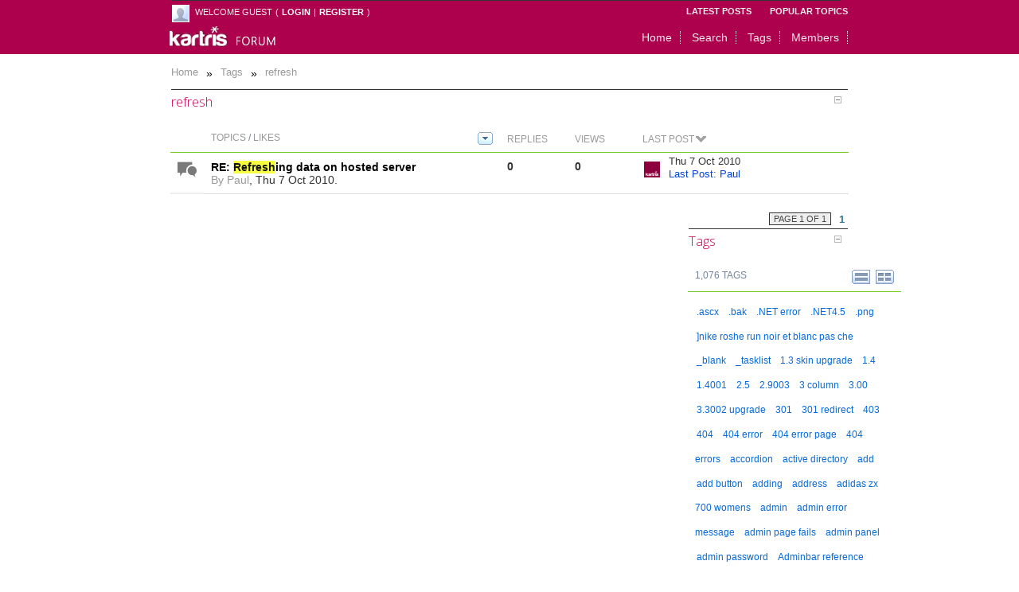

--- FILE ---
content_type: text/html; charset=utf-8
request_url: https://forum.kartris.com/Tags.aspx?Tag=refresh
body_size: 20398
content:

<!DOCTYPE HTML>
<html dir="ltr">
<head id="ctl00_ctlHeader"><title>
	Kartris Forum
</title><link href="//fonts.googleapis.com/css?family=Open+Sans:300" rel="stylesheet" type="text/css" /><link rel="icon" href="//forum.kartris.com/favicon.ico" type="image/x-icon" /><link rel="shortcut icon" href="//forum.kartris.com/favicon.ico" type="image/x-icon" />
<script type="text/javascript">
var _gaq = _gaq || [];
_gaq.push(['_setAccount', 'UA-24921627-1']);
_gaq.push(['_trackPageview']);
(function() {
var ga = document.createElement('script'); ga.type = 'text/javascript'; ga.async = true;
ga.src = ('https:' == document.location.protocol ? 'https://ssl' : 'http://www') + '.google-analytics.com/ga.js';
var s = document.getElementsByTagName('script')[0]; s.parentNode.insertBefore(ga, s);
})();
</script>
<link href="https://forum.kartris.com/skins/kartris/styles/1_common.css" rel="stylesheet" type="text/css" /><link href="https://forum.kartris.com/skins/kartris/styles/2_forum.css" rel="stylesheet" type="text/css" /><script src="https://forum.kartris.com/js/1_json.js" type="text/javascript"></script><script src="https://forum.kartris.com/js/2_jquery-1.4.2.js" type="text/javascript"></script><script src="https://forum.kartris.com/js/4_common.js" type="text/javascript"></script><meta http-equiv="content-type" content="text/html; charset=UTF-8" /></head>
<body>

<form method="post" action="/Tags.aspx?Tag=refresh" id="aspnetForm">
<div>
<input type="hidden" name="__EVENTTARGET" id="__EVENTTARGET" value="" />
<input type="hidden" name="__EVENTARGUMENT" id="__EVENTARGUMENT" value="" />
<input type="hidden" name="__VIEWSTATE" id="__VIEWSTATE" value="/[base64]/a0pLeoydxe6RtXNtl2izBIHqpFjKn" />
</div>

<script type="text/javascript">
//<![CDATA[
var theForm = document.forms['aspnetForm'];
if (!theForm) {
    theForm = document.aspnetForm;
}
function __doPostBack(eventTarget, eventArgument) {
    if (!theForm.onsubmit || (theForm.onsubmit() != false)) {
        theForm.__EVENTTARGET.value = eventTarget;
        theForm.__EVENTARGUMENT.value = eventArgument;
        theForm.submit();
    }
}
//]]>
</script>


<script src="/WebResource.axd?d=PO18dJVkguIeCxKZBt5OAdSqhJed_cuvf16NO8pW5UCN5yYWPNYI-KFViK5zgUMYYO5GoiaYU76HQcHSxDBSbDcg-toCNInb6PtDTvGEPcU1&amp;t=638901572248157332" type="text/javascript"></script>


<script src="https://forum.kartris.com/globalization/en-us/strings.js" type="text/javascript"></script>
<script src="https://forum.kartris.com/js/3_jquery.ba-bbq.js" type="text/javascript"></script>
<script src="https://forum.kartris.com/js/5_forum.js" type="text/javascript"></script>
<script src="https://forum.kartris.com/js/6_jquery.PlugIns.js" type="text/javascript"></script>
<script src="/ScriptResource.axd?d=Jmw3H9ZsIqVjVP4Tk0j2FVIE9TLVgnj1erzwESvePGdBdaLLzY4NzZIGJYPDutKfXr0S5Z-QqjSv8J8ycT1mC2sT68y5nxFKBSnBUWQ1wG4Ar9uXl5DqOaEDKm-C0bevPuljw-JG6qmUcP16NZrWpnsFoAHpdgiLHEWN_9dvFwg1&amp;t=5c0e0825" type="text/javascript"></script>
<script src="/ScriptResource.axd?d=tRZSQ5vg7k2SxrGofYJfG4EsJ8hljEr0fvHkVPFyutI-O17Bl7CC4Df2G-Oj6Dx9pMP3dXpqAtcQW_AdAnpZ3rXz-vKaZ_Y3BHhGcTQMtrGbzj0gBcNSyBJ3IR9Flbd797lmjoZAULqVoI-61FZTDMD8t6Xwkjy8rj29WoNCeF51j-U21_JaRtBmOSeespqR0&amp;t=5c0e0825" type="text/javascript"></script>
<script src="https://forum.kartris.com/WebServices/Topics.asmx/js" type="text/javascript"></script>
<script src="https://forum.kartris.com/WebServices/Users.asmx/js" type="text/javascript"></script>

	<div class="contentWrapper">
		<div class="logos"><a id="ctl00_lnkHome" class="logo" href="https://www.kartris.com/"><img id="ctl00_imgLogo" src="Skins/Kartris/Images/logo.png" style="border-width:0px;" /></a>
    <a id="ctl00_lnkHomeLocal" class="logo2" href="Default.aspx?"><img id="ctl00_imgLogo2" src="Skins/Kartris/Images/logo_forum.png" style="border-width:0px;" /></a>
    </div>
		<div class="contentPadding">

			
			
			
	
	  <script type="text/javascript">
//<![CDATA[
Sys.WebForms.PageRequestManager._initialize('ctl00$ctlContentPlaceHolder$ctlScriptManager', 'aspnetForm', ['fctl00$ctlContentPlaceHolder$ctlTags$ctlViewTags$ctlPanelBar$ctlUpdatePanel',''], ['ctl00$ctlContentPlaceHolder$ctlTags$ctlViewTags$ctlPanelBar$butCloud','','ctl00$ctlContentPlaceHolder$ctlTags$ctlViewTags$ctlPanelBar$butPopular',''], [], 120, 'ctl00');
//]]>
</script>

	  
	  
<div id="login_user_panel">

                <div class="mn_flp">                    
                    
                    <div class="userPictureSmall">
                        <a id="ctl00_ctlContentPlaceHolder_ctlTags_ctlHeader_MainNavigation1_hypPhoto"><img src="https://forum.kartris.com/Skins/Kartris/Images/Misc_NoPhoto.gif" style="border-width:1px;border-style:solid;vertical-align:middle;display:inline;" /></a>
                    </div>

                    <div id="ctl00_ctlContentPlaceHolder_ctlTags_ctlHeader_MainNavigation1_ctlGuestPanel" class="LoginText" style="float:left; margin-left: 6px;">
	
                    
                        <span id="ctl00_ctlContentPlaceHolder_ctlTags_ctlHeader_MainNavigation1_lblWelcomeGuest">Welcome Guest</span> 
                        
                        <span id="ctl00_ctlContentPlaceHolder_ctlTags_ctlHeader_MainNavigation1_lblCurlyLeft1">(</span> 
                        <a id="ctl00_ctlContentPlaceHolder_ctlTags_ctlHeader_MainNavigation1_butLogin" title="Login" href="javascript:__doPostBack(&#39;ctl00$ctlContentPlaceHolder$ctlTags$ctlHeader$MainNavigation1$butLogin&#39;,&#39;&#39;)">Login</a> 
                        <span id="ctl00_ctlContentPlaceHolder_ctlTags_ctlHeader_MainNavigation1_lblPipe">|</span> 
                        <a id="ctl00_ctlContentPlaceHolder_ctlTags_ctlHeader_MainNavigation1_hypRegister" title="Register" href="javascript:__doPostBack(&#39;ctl00$ctlContentPlaceHolder$ctlTags$ctlHeader$MainNavigation1$hypRegister&#39;,&#39;&#39;)">Register</a> 
                        <span id="ctl00_ctlContentPlaceHolder_ctlTags_ctlHeader_MainNavigation1_lblCurlyRight1">)</span>
                		                		        
                    
</div>
                	
                     
                
                </div>            

                <div class="mn_frp">

                    
                    	                  
                    
                    <a title="Latest Posts" id="ctl00_ctlContentPlaceHolder_ctlTags_ctlHeader_MainNavigation1_hypRecentPosts" href="https://forum.kartris.com/Recent.aspx">Latest Posts</a>	
                   <a title="Popular Topics" id="ctl00_ctlContentPlaceHolder_ctlTags_ctlHeader_MainNavigation1_hypPopularPosts" href="https://forum.kartris.com/Popular.aspx">Popular Topics</a>	                    
          
                </div>			
                            
        </div>
<div class="mn_r">
<div class="mn_l">

    <div class="mn_cc">
    <div class="mn_c">

        <div class="if_fl">                      
            

            <div class="mn_hrp">                
            <a title="Home" id="ctl00_ctlContentPlaceHolder_ctlTags_ctlHeader_MainNavigation1_hypHome" href="https://forum.kartris.com/Default.aspx">Home</a>                     
               
            <a id="ctl00_ctlContentPlaceHolder_ctlTags_ctlHeader_MainNavigation1_lnkSearch" href="Search.aspx">Search</a>  
            <a title="Tags" id="ctl00_ctlContentPlaceHolder_ctlTags_ctlHeader_MainNavigation1_hypTags" href="https://forum.kartris.com/Tags.aspx">Tags</a>                       
            
                                     
            <a title="Members" id="ctl00_ctlContentPlaceHolder_ctlTags_ctlHeader_MainNavigation1_hypMembers" href="https://forum.kartris.com/Members.aspx">Members</a>                        
            
                                    
            </div>                
        </div>

        
    
    </div>
    </div>

</div>
</div>

<div class="lb"><br /></div>

<div class="bc_r">
    <div class="bc_l">
        <div class="bc_cc">
            <div class="bc_c">    
                <div class="bc_links"><a title="Click to view Home" href="https://forum.kartris.com/">Home</a> <span>»</span> <a title="Click to view Tags" href="https://forum.kartris.com/Tags.aspx">Tags</a> <span>»</span> <a title="Click to view refresh" href="https://forum.kartris.com/Tags.aspx?Tag=refresh">refresh</a></div>
            </div>
        </div>   
    </div>
</div>


<div class="lb"><br /></div>



<div class="contentContainer">

    <div id="ctl00_ctlContentPlaceHolder_ctlTags_pnlContentMain" class="contentHomeMain">

        <div id="ctl00_ctlContentPlaceHolder_ctlTags_ctlViewTopics"  style="float: left; width: 100%;">




<div class="pb_m">
	<div class="pb_hr">
		<div class="pb_hl">
			<div class="pb_h">
				<div class="pb_hbg">
					<div class="pb_htl">
						<div>
							<h2><span>refresh</span></h2>
						</div>
					</div><div class="pb_hex">
						<img title="Expand / Collapse" class="pb_ExpandImg" id="b_pnlTopicsTagctl00_ctlContentPlaceHolder_ctlTags_ctlViewTopics" onclick="iasp_pbToggle(&#39;a_pnlTopicsTagctl00_ctlContentPlaceHolder_ctlTags_ctlViewTopics&#39;,&#39;b_pnlTopicsTagctl00_ctlContentPlaceHolder_ctlTags_ctlViewTopics&#39;,&#39;https://forum.kartris.com/Skins/Kartris/Images/&#39;,&#39;IF_&#39;,&#39;ipne&#39;,true,&#39;Misc_Expand.gif&#39;,&#39;Misc_Collapse.gif&#39;,&#39;&#39;);" src="https://forum.kartris.com/Skins/Kartris/Images/Misc_Collapse.gif" alt="Expand / Collapse" />
					</div>
				</div>
			</div>
		</div>
	</div><div class="pb_cc" id="a_pnlTopicsTagctl00_ctlContentPlaceHolder_ctlTags_ctlViewTopics" style="display: block;">
		<div class="pb_c">
			<div id="ctl00_ctlContentPlaceHolder_ctlTags_ctlViewTopics_ctlPanelBar_pnlTopics">
				

    <div id="ctl00_ctlContentPlaceHolder_ctlTags_ctlViewTopics_ctlPanelBar_jsEnabled" style="display: none;">
        <table class="tbl">
            <thead> 
                <tr style="display: none;"><td></td></tr>       
            </thead>
            <tbody>        
                <tr>
                <td class="TableCell_Light">
                <div class="AjaxLoaderLarge"></div>
                </td>
                </tr>           
            </tbody>
        </table>
    </div>    

    <div id="ctl00_ctlContentPlaceHolder_ctlTags_ctlViewTopics_ctlPanelBar_jsDisabled" style="display: block;">
        <table class="tbl">
            <tr>
            <td class="TableCell_Light">         
            <a href="Topic138.aspx">RE: Refreshing data on hosted server</a><br />

            </td>
            </tr>         
        </table>
    </div>    

    
    
     
    

			</div>
		</div>
	</div><div class="pb_fr">
		<div class="pb_fl">
			<div class="pb_f">
				<div class="pb_fbg">

				</div>
			</div>
		</div>
	</div>
</div>

<input name="ctl00$ctlContentPlaceHolder$ctlTags$ctlViewTopics$txtChkBoxIds" type="hidden" id="ctl00_ctlContentPlaceHolder_ctlTags_ctlViewTopics_txtChkBoxIds" />

<div id="ctl00_ctlContentPlaceHolder_ctlTags_ctlViewTopics_pnlPaging2" class="Paging">
    <div class="lb"><br /></div>
    
    <div class="Paging_Right">
        <span id="ctl00_ctlContentPlaceHolder_ctlTags_ctlViewTopics_ctlPaging2"></span>
    </div>    
</div>


</div>

    </div>

    <div id="ctl00_ctlContentPlaceHolder_ctlTags_pnlContentExtra" class="contentHomeExtra">
  
        <div class="pb_m">
	<div class="pb_hr">
		<div class="pb_hl">
			<div class="pb_h">
				<div class="pb_hbg">
					<div class="pb_htl">
						<div>
							<h2><span>Tags</span></h2>
						</div>
					</div><div class="pb_hex">
						<img title="Expand / Collapse" class="pb_ExpandImg" id="b_tblViewTagsAllTags" onclick="iasp_pbToggle(&#39;a_tblViewTagsAllTags&#39;,&#39;b_tblViewTagsAllTags&#39;,&#39;https://forum.kartris.com/Skins/Kartris/Images/&#39;,&#39;IF_&#39;,&#39;ipne&#39;,true,&#39;Misc_Expand.gif&#39;,&#39;Misc_Collapse.gif&#39;,&#39;&#39;);" src="https://forum.kartris.com/Skins/Kartris/Images/Misc_Collapse.gif" alt="Expand / Collapse" />
					</div>
				</div>
			</div>
		</div>
	</div><div class="pb_cc" id="a_tblViewTagsAllTags" style="display: block;">
		<div class="pb_c">
			<table id="ctl00_ctlContentPlaceHolder_ctlTags_ctlViewTags_ctlPanelBar_tblViewTags" class="tbl">
				<tr id="ctl00_ctlContentPlaceHolder_ctlTags_ctlViewTags_ctlPanelBar_trSubHeader">
					<td class="PanelBar_SubHeader">
        <div class="if_fl">
            <div style="float: left; width: 49%;">
                <span id="ctl00_ctlContentPlaceHolder_ctlTags_ctlViewTags_ctlPanelBar_lblSubHeader">1,076 Tags</span>
            </div>
           <div style="float: right; width: 50%; text-align: right;">                
                <input type="image" name="ctl00$ctlContentPlaceHolder$ctlTags$ctlViewTags$ctlPanelBar$butPopular" id="ctl00_ctlContentPlaceHolder_ctlTags_ctlViewTags_ctlPanelBar_butPopular" title="Popular" src="https://forum.kartris.com/Skins/Kartris/Images/smallTagsCount.gif" style="border-width:0px;cursor:pointer;margin-right:4px;" />
                <input type="image" name="ctl00$ctlContentPlaceHolder$ctlTags$ctlViewTags$ctlPanelBar$butCloud" id="ctl00_ctlContentPlaceHolder_ctlTags_ctlViewTags_ctlPanelBar_butCloud" title="Cloud" src="https://forum.kartris.com/Skins/Kartris/Images/smallTags.gif" style="border-width:0px;cursor:pointer;" />
            </div>
        </div>        
    </td>
				</tr>
				<tr>
					<td id="ctl00_ctlContentPlaceHolder_ctlTags_ctlViewTags_ctlPanelBar_tdTags" class="TableCell_Light">
        <div id="ctl00_ctlContentPlaceHolder_ctlTags_ctlViewTags_ctlPanelBar_ctlUpdatePanel">
						<span id="ctl00_ctlContentPlaceHolder_ctlTags_ctlViewTags_ctlPanelBar_ctlTagCloud" class="TagCloud"><span class="TagCloud">
<a href="https://forum.kartris.com/Tags.aspx?Tag=.ascx" class="TagCloud_Tag1" title="Occurs 1 time">.ascx</a>
 
<a href="https://forum.kartris.com/Tags.aspx?Tag=.bak" class="TagCloud_Tag1" title="Occurs 1 time">.bak</a>
 
<a href="https://forum.kartris.com/Tags.aspx?Tag=.NET-error" class="TagCloud_Tag1" title="Occurs 1 time">.NET error</a>
 
<a href="https://forum.kartris.com/Tags.aspx?Tag=.NET4.5" class="TagCloud_Tag1" title="Occurs 1 time">.NET4.5</a>
 
<a href="https://forum.kartris.com/Tags.aspx?Tag=.png" class="TagCloud_Tag1" title="Occurs 1 time">.png</a>
 
<a href="https://forum.kartris.com/Tags.aspx?Tag=nike-roshe-run-noir-et-blanc-pas-che" class="TagCloud_Tag1" title="Occurs 1 time">]nike roshe run noir et blanc pas che</a>
 
<a href="https://forum.kartris.com/Tags.aspx?Tag=blank" class="TagCloud_Tag1" title="Occurs 1 time">_blank</a>
 
<a href="https://forum.kartris.com/Tags.aspx?Tag=tasklist" class="TagCloud_Tag1" title="Occurs 1 time">_tasklist</a>
 
<a href="https://forum.kartris.com/Tags.aspx?Tag=1.3-skin-upgrade" class="TagCloud_Tag1" title="Occurs 1 time">1.3 skin upgrade</a>
 
<a href="https://forum.kartris.com/Tags.aspx?Tag=1.4" class="TagCloud_Tag1" title="Occurs 1 time">1.4</a>
 
<a href="https://forum.kartris.com/Tags.aspx?Tag=1.4001" class="TagCloud_Tag1" title="Occurs 2 times">1.4001</a>
 
<a href="https://forum.kartris.com/Tags.aspx?Tag=2.5" class="TagCloud_Tag1" title="Occurs 1 time">2.5</a>
 
<a href="https://forum.kartris.com/Tags.aspx?Tag=2.9003" class="TagCloud_Tag1" title="Occurs 1 time">2.9003</a>
 
<a href="https://forum.kartris.com/Tags.aspx?Tag=3-column" class="TagCloud_Tag1" title="Occurs 1 time">3 column</a>
 
<a href="https://forum.kartris.com/Tags.aspx?Tag=3.00" class="TagCloud_Tag1" title="Occurs 1 time">3.00</a>
 
<a href="https://forum.kartris.com/Tags.aspx?Tag=3.3002-upgrade" class="TagCloud_Tag1" title="Occurs 1 time">3.3002 upgrade</a>
 
<a href="https://forum.kartris.com/Tags.aspx?Tag=301" class="TagCloud_Tag1" title="Occurs 1 time">301</a>
 
<a href="https://forum.kartris.com/Tags.aspx?Tag=301-redirect" class="TagCloud_Tag1" title="Occurs 1 time">301 redirect</a>
 
<a href="https://forum.kartris.com/Tags.aspx?Tag=403" class="TagCloud_Tag1" title="Occurs 3 times">403</a>
 
<a href="https://forum.kartris.com/Tags.aspx?Tag=404" class="TagCloud_Tag1" title="Occurs 3 times">404</a>
 
<a href="https://forum.kartris.com/Tags.aspx?Tag=404-error" class="TagCloud_Tag1" title="Occurs 3 times">404 error</a>
 
<a href="https://forum.kartris.com/Tags.aspx?Tag=404-error-page" class="TagCloud_Tag1" title="Occurs 2 times">404 error page</a>
 
<a href="https://forum.kartris.com/Tags.aspx?Tag=404-errors" class="TagCloud_Tag1" title="Occurs 1 time">404 errors</a>
 
<a href="https://forum.kartris.com/Tags.aspx?Tag=accordion" class="TagCloud_Tag1" title="Occurs 2 times">accordion</a>
 
<a href="https://forum.kartris.com/Tags.aspx?Tag=active-directory" class="TagCloud_Tag1" title="Occurs 1 time">active directory</a>
 
<a href="https://forum.kartris.com/Tags.aspx?Tag=add" class="TagCloud_Tag1" title="Occurs 1 time">add</a>
 
<a href="https://forum.kartris.com/Tags.aspx?Tag=add-button" class="TagCloud_Tag1" title="Occurs 2 times">add button</a>
 
<a href="https://forum.kartris.com/Tags.aspx?Tag=adding" class="TagCloud_Tag1" title="Occurs 2 times">adding</a>
 
<a href="https://forum.kartris.com/Tags.aspx?Tag=address" class="TagCloud_Tag1" title="Occurs 3 times">address</a>
 
<a href="https://forum.kartris.com/Tags.aspx?Tag=adidas-zx-700-womens" class="TagCloud_Tag1" title="Occurs 1 time">adidas zx 700 womens</a>
 
<a href="https://forum.kartris.com/Tags.aspx?Tag=admin" class="TagCloud_Tag1" title="Occurs 6 times">admin</a>
 
<a href="https://forum.kartris.com/Tags.aspx?Tag=admin-error-message" class="TagCloud_Tag1" title="Occurs 1 time">admin error message</a>
 
<a href="https://forum.kartris.com/Tags.aspx?Tag=admin-page-fails" class="TagCloud_Tag1" title="Occurs 1 time">admin page fails</a>
 
<a href="https://forum.kartris.com/Tags.aspx?Tag=admin-panel" class="TagCloud_Tag1" title="Occurs 1 time">admin panel</a>
 
<a href="https://forum.kartris.com/Tags.aspx?Tag=admin-password" class="TagCloud_Tag1" title="Occurs 2 times">admin password</a>
 
<a href="https://forum.kartris.com/Tags.aspx?Tag=Adminbar-reference-web.config" class="TagCloud_Tag1" title="Occurs 1 time">Adminbar reference web.config</a>
 
<a href="https://forum.kartris.com/Tags.aspx?Tag=AdminBarEditThisPage" class="TagCloud_Tag1" title="Occurs 1 time">AdminBar_EditThisPage</a>
 
<a href="https://forum.kartris.com/Tags.aspx?Tag=advanced-search" class="TagCloud_Tag1" title="Occurs 1 time">advanced search</a>
 
<a href="https://forum.kartris.com/Tags.aspx?Tag=adwords" class="TagCloud_Tag1" title="Occurs 2 times">adwords</a>
 
<a href="https://forum.kartris.com/Tags.aspx?Tag=affiliate-link" class="TagCloud_Tag1" title="Occurs 1 time">affiliate link</a>
 
<a href="https://forum.kartris.com/Tags.aspx?Tag=affiliates" class="TagCloud_Tag1" title="Occurs 1 time">affiliates</a>
 
<a href="https://forum.kartris.com/Tags.aspx?Tag=Ajax" class="TagCloud_Tag1" title="Occurs 3 times">Ajax</a>
 
<a href="https://forum.kartris.com/Tags.aspx?Tag=ajax-not-enabled" class="TagCloud_Tag1" title="Occurs 2 times">ajax not enabled</a>
 
<a href="https://forum.kartris.com/Tags.aspx?Tag=ajax-not-supported" class="TagCloud_Tag1" title="Occurs 1 time">ajax not supported</a>
 
<a href="https://forum.kartris.com/Tags.aspx?Tag=ajax-popup" class="TagCloud_Tag1" title="Occurs 1 time">ajax popup</a>
 
<a href="https://forum.kartris.com/Tags.aspx?Tag=AJAX-product-search" class="TagCloud_Tag1" title="Occurs 1 time">AJAX product search</a>
 
<a href="https://forum.kartris.com/Tags.aspx?Tag=Ajax-solved" class="TagCloud_Tag1" title="Occurs 1 time">Ajax solved</a>
 
<a href="https://forum.kartris.com/Tags.aspx?Tag=ajaxtoolkit" class="TagCloud_Tag1" title="Occurs 2 times">ajaxtoolkit</a>
 
<a href="https://forum.kartris.com/Tags.aspx?Tag=ALL" class="TagCloud_Tag1" title="Occurs 1 time">ALL</a>
 
<a href="https://forum.kartris.com/Tags.aspx?Tag=all-higher-orders" class="TagCloud_Tag1" title="Occurs 1 time">all higher orders</a>
 
<a href="https://forum.kartris.com/Tags.aspx?Tag=Already-Installed" class="TagCloud_Tag1" title="Occurs 1 time">Already Installed</a>
 
<a href="https://forum.kartris.com/Tags.aspx?Tag=Amazon" class="TagCloud_Tag1" title="Occurs 2 times">Amazon</a>
 
<a href="https://forum.kartris.com/Tags.aspx?Tag=analytics" class="TagCloud_Tag1" title="Occurs 2 times">analytics</a>
 
<a href="https://forum.kartris.com/Tags.aspx?Tag=API" class="TagCloud_Tag1" title="Occurs 3 times">API</a>
 
<a href="https://forum.kartris.com/Tags.aspx?Tag=application" class="TagCloud_Tag1" title="Occurs 1 time">application</a>
 
<a href="https://forum.kartris.com/Tags.aspx?Tag=arm" class="TagCloud_Tag1" title="Occurs 1 time">arm</a>
 
<a href="https://forum.kartris.com/Tags.aspx?Tag=ASCII" class="TagCloud_Tag1" title="Occurs 1 time">ASCII</a>
 
<a href="https://forum.kartris.com/Tags.aspx?Tag=asp-version-4.5" class="TagCloud_Tag1" title="Occurs 1 time">asp version 4.5</a>
 
<a href="https://forum.kartris.com/Tags.aspx?Tag=asp.net" class="TagCloud_Tag1" title="Occurs 3 times">asp.net</a>
 
<a href="https://forum.kartris.com/Tags.aspx?Tag=ASP.NET-4" class="TagCloud_Tag1" title="Occurs 1 time">ASP.NET 4</a>
 
<a href="https://forum.kartris.com/Tags.aspx?Tag=asp.net-4.0" class="TagCloud_Tag1" title="Occurs 2 times">asp.net 4.0</a>
 
<a href="https://forum.kartris.com/Tags.aspx?Tag=ASP.Net-Machine-Account" class="TagCloud_Tag1" title="Occurs 1 time">ASP.Net Machine Account</a>
 
<a href="https://forum.kartris.com/Tags.aspx?Tag=asp.net-version" class="TagCloud_Tag1" title="Occurs 1 time">asp.net version</a>
 
<a href="https://forum.kartris.com/Tags.aspx?Tag=attribute-values" class="TagCloud_Tag1" title="Occurs 1 time">attribute values</a>
 
<a href="https://forum.kartris.com/Tags.aspx?Tag=attributes" class="TagCloud_Tag2" title="Occurs 12 times">attributes</a>
 
<a href="https://forum.kartris.com/Tags.aspx?Tag=Attributes-updates-bug" class="TagCloud_Tag1" title="Occurs 1 time">Attributes updates bug</a>
 
<a href="https://forum.kartris.com/Tags.aspx?Tag=AUD" class="TagCloud_Tag1" title="Occurs 1 time">AUD</a>
 
<a href="https://forum.kartris.com/Tags.aspx?Tag=Australian-Dollars" class="TagCloud_Tag1" title="Occurs 1 time">Australian Dollars</a>
 
<a href="https://forum.kartris.com/Tags.aspx?Tag=authorize.net" class="TagCloud_Tag1" title="Occurs 4 times">authorize.net</a>
 
<a href="https://forum.kartris.com/Tags.aspx?Tag=AuthorizedOnly-Config-Setting" class="TagCloud_Tag1" title="Occurs 1 time">AuthorizedOnly Config Setting</a>
 
<a href="https://forum.kartris.com/Tags.aspx?Tag=AuttorizNet" class="TagCloud_Tag1" title="Occurs 1 time">AuttorizNet</a>
 
<a href="https://forum.kartris.com/Tags.aspx?Tag=awaiting-dispatch" class="TagCloud_Tag1" title="Occurs 1 time">awaiting dispatch</a>
 
<a href="https://forum.kartris.com/Tags.aspx?Tag=Azure" class="TagCloud_Tag1" title="Occurs 1 time">Azure</a>
 
<a href="https://forum.kartris.com/Tags.aspx?Tag=back-end" class="TagCloud_Tag1" title="Occurs 2 times">back end</a>
 
<a href="https://forum.kartris.com/Tags.aspx?Tag=Back-in-stock" class="TagCloud_Tag1" title="Occurs 1 time">Back in stock</a>
 
<a href="https://forum.kartris.com/Tags.aspx?Tag=backend" class="TagCloud_Tag1" title="Occurs 3 times">backend</a>
 
<a href="https://forum.kartris.com/Tags.aspx?Tag=Backend-version-ordering" class="TagCloud_Tag1" title="Occurs 1 time">Backend version ordering</a>
 
<a href="https://forum.kartris.com/Tags.aspx?Tag=background-image" class="TagCloud_Tag1" title="Occurs 1 time">background image</a>
 
<a href="https://forum.kartris.com/Tags.aspx?Tag=backup" class="TagCloud_Tag1" title="Occurs 1 time">backup</a>
 
<a href="https://forum.kartris.com/Tags.aspx?Tag=BankofAmericaLogin" class="TagCloud_Tag1" title="Occurs 1 time">BankofAmericaLogin</a>
 
<a href="https://forum.kartris.com/Tags.aspx?Tag=base-element" class="TagCloud_Tag1" title="Occurs 1 time">base element</a>
 
<a href="https://forum.kartris.com/Tags.aspx?Tag=basic-login" class="TagCloud_Tag1" title="Occurs 1 time">basic login</a>
 
<a href="https://forum.kartris.com/Tags.aspx?Tag=basket" class="TagCloud_Tag2" title="Occurs 13 times">basket</a>
 
<a href="https://forum.kartris.com/Tags.aspx?Tag=Basket-diplay" class="TagCloud_Tag1" title="Occurs 1 time">Basket diplay</a>
 
<a href="https://forum.kartris.com/Tags.aspx?Tag=basket-display" class="TagCloud_Tag1" title="Occurs 1 time">basket display</a>
 
<a href="https://forum.kartris.com/Tags.aspx?Tag=basket-failure" class="TagCloud_Tag1" title="Occurs 1 time">basket failure</a>
 
<a href="https://forum.kartris.com/Tags.aspx?Tag=basket-remove-icon" class="TagCloud_Tag1" title="Occurs 1 time">basket remove icon</a>
 
<a href="https://forum.kartris.com/Tags.aspx?Tag=basket-show-failure" class="TagCloud_Tag1" title="Occurs 1 time">basket show failure</a>
 
<a href="https://forum.kartris.com/Tags.aspx?Tag=baskettable" class="TagCloud_Tag1" title="Occurs 1 time">baskettable</a>
 
<a href="https://forum.kartris.com/Tags.aspx?Tag=BasketView.ascx" class="TagCloud_Tag1" title="Occurs 2 times">BasketView.ascx</a>
 
<a href="https://forum.kartris.com/Tags.aspx?Tag=Beginner" class="TagCloud_Tag1" title="Occurs 1 time">Beginner</a>
 
<a href="https://forum.kartris.com/Tags.aspx?Tag=BestSupport.-help" class="TagCloud_Tag1" title="Occurs 1 time">BestSupport. help</a>
 
<a href="https://forum.kartris.com/Tags.aspx?Tag=beta" class="TagCloud_Tag1" title="Occurs 1 time">beta</a>
 
<a href="https://forum.kartris.com/Tags.aspx?Tag=bitcoin" class="TagCloud_Tag1" title="Occurs 2 times">bitcoin</a>
 
<a href="https://forum.kartris.com/Tags.aspx?Tag=blank-basket" class="TagCloud_Tag1" title="Occurs 1 time">blank basket</a>
 
<a href="https://forum.kartris.com/Tags.aspx?Tag=blocked-file" class="TagCloud_Tag1" title="Occurs 1 time">blocked file</a>
 
<a href="https://forum.kartris.com/Tags.aspx?Tag=blog" class="TagCloud_Tag1" title="Occurs 2 times">blog</a>
 
<a href="https://forum.kartris.com/Tags.aspx?Tag=bootstrap" class="TagCloud_Tag1" title="Occurs 1 time">bootstrap</a>
 
<a href="https://forum.kartris.com/Tags.aspx?Tag=both-words" class="TagCloud_Tag1" title="Occurs 1 time">both words</a>
 
<a href="https://forum.kartris.com/Tags.aspx?Tag=bottom" class="TagCloud_Tag1" title="Occurs 1 time">bottom</a>
 
<a href="https://forum.kartris.com/Tags.aspx?Tag=brand-suppliers" class="TagCloud_Tag1" title="Occurs 1 time">brand suppliers</a>
 
<a href="https://forum.kartris.com/Tags.aspx?Tag=brands" class="TagCloud_Tag1" title="Occurs 1 time">brands</a>
 
<a href="https://forum.kartris.com/Tags.aspx?Tag=Brands-Menu" class="TagCloud_Tag1" title="Occurs 1 time">Brands Menu</a>
 
<a href="https://forum.kartris.com/Tags.aspx?Tag=breadcrumb" class="TagCloud_Tag1" title="Occurs 1 time">breadcrumb</a>
 
<a href="https://forum.kartris.com/Tags.aspx?Tag=Breadcrumbs-Trail-problem" class="TagCloud_Tag1" title="Occurs 1 time">Breadcrumbs Trail problem</a>
 
<a href="https://forum.kartris.com/Tags.aspx?Tag=breadcrumbs-trails" class="TagCloud_Tag1" title="Occurs 1 time">breadcrumbs trails</a>
 
<a href="https://forum.kartris.com/Tags.aspx?Tag=Breakpoint" class="TagCloud_Tag1" title="Occurs 1 time">Breakpoint</a>
 
<a href="https://forum.kartris.com/Tags.aspx?Tag=browser" class="TagCloud_Tag1" title="Occurs 1 time">browser</a>
 
<a href="https://forum.kartris.com/Tags.aspx?Tag=bug" class="TagCloud_Tag1" title="Occurs 3 times">bug</a>
 
<a href="https://forum.kartris.com/Tags.aspx?Tag=bug-editor-CSS" class="TagCloud_Tag1" title="Occurs 1 time">bug editor CSS</a>
 
<a href="https://forum.kartris.com/Tags.aspx?Tag=bugs" class="TagCloud_Tag1" title="Occurs 1 time">bugs</a>
 
<a href="https://forum.kartris.com/Tags.aspx?Tag=build-errors" class="TagCloud_Tag1" title="Occurs 1 time">build errors</a>
 
<a href="https://forum.kartris.com/Tags.aspx?Tag=bulk-upload" class="TagCloud_Tag1" title="Occurs 2 times">bulk upload</a>
 
<a href="https://forum.kartris.com/Tags.aspx?Tag=business-nike-air-max-2014-new-zealand" class="TagCloud_Tag1" title="Occurs 1 time">business nike air max 2014 new zealand</a>
 
<a href="https://forum.kartris.com/Tags.aspx?Tag=button" class="TagCloud_Tag1" title="Occurs 1 time">button</a>
 
<a href="https://forum.kartris.com/Tags.aspx?Tag=ByRef-Param" class="TagCloud_Tag1" title="Occurs 1 time">ByRef Param</a>
 
<a href="https://forum.kartris.com/Tags.aspx?Tag=C" class="TagCloud_Tag1" title="Occurs 2 times">C#</a>
 
<a href="https://forum.kartris.com/Tags.aspx?Tag=cache" class="TagCloud_Tag1" title="Occurs 3 times">cache</a>
 
<a href="https://forum.kartris.com/Tags.aspx?Tag=caches" class="TagCloud_Tag1" title="Occurs 1 time">caches</a>
 
<a href="https://forum.kartris.com/Tags.aspx?Tag=caching" class="TagCloud_Tag1" title="Occurs 3 times">caching</a>
 
<a href="https://forum.kartris.com/Tags.aspx?Tag=Cactushop" class="TagCloud_Tag1" title="Occurs 5 times">Cactushop</a>
 
<a href="https://forum.kartris.com/Tags.aspx?Tag=cactushop-6.1" class="TagCloud_Tag1" title="Occurs 1 time">cactushop 6.1</a>
 
<a href="https://forum.kartris.com/Tags.aspx?Tag=Cactushop-7" class="TagCloud_Tag1" title="Occurs 1 time">Cactushop 7</a>
 
<a href="https://forum.kartris.com/Tags.aspx?Tag=CactuShop-v6.5" class="TagCloud_Tag1" title="Occurs 1 time">CactuShop v6.5</a>
 
<a href="https://forum.kartris.com/Tags.aspx?Tag=calculate" class="TagCloud_Tag1" title="Occurs 1 time">calculate</a>
 
<a href="https://forum.kartris.com/Tags.aspx?Tag=callback" class="TagCloud_Tag1" title="Occurs 6 times">callback</a>
 
<a href="https://forum.kartris.com/Tags.aspx?Tag=Callback-Failure-payment-gateways" class="TagCloud_Tag1" title="Occurs 1 time">Callback Failure payment gateways</a>
 
<a href="https://forum.kartris.com/Tags.aspx?Tag=Canada-USPS-API-shipping" class="TagCloud_Tag1" title="Occurs 1 time">Canada USPS API shipping</a>
 
<a href="https://forum.kartris.com/Tags.aspx?Tag=can't-connect-SQL-server" class="TagCloud_Tag1" title="Occurs 1 time">can't connect SQL server</a>
 
<a href="https://forum.kartris.com/Tags.aspx?Tag=CapitalOneLogin" class="TagCloud_Tag1" title="Occurs 1 time">CapitalOneLogin</a>
 
<a href="https://forum.kartris.com/Tags.aspx?Tag=carousel" class="TagCloud_Tag1" title="Occurs 1 time">carousel</a>
 
<a href="https://forum.kartris.com/Tags.aspx?Tag=carry-on-shopping" class="TagCloud_Tag1" title="Occurs 2 times">carry on shopping</a>
 
<a href="https://forum.kartris.com/Tags.aspx?Tag=Cart" class="TagCloud_Tag1" title="Occurs 3 times">Cart</a>
 
<a href="https://forum.kartris.com/Tags.aspx?Tag=categories" class="TagCloud_Tag1" title="Occurs 4 times">categories</a>
 
<a href="https://forum.kartris.com/Tags.aspx?Tag=category" class="TagCloud_Tag2" title="Occurs 13 times">category</a>
 
<a href="https://forum.kartris.com/Tags.aspx?Tag=category-images" class="TagCloud_Tag1" title="Occurs 2 times">category images</a>
 
<a href="https://forum.kartris.com/Tags.aspx?Tag=category-menu" class="TagCloud_Tag1" title="Occurs 2 times">category menu</a>
 
<a href="https://forum.kartris.com/Tags.aspx?Tag=category-menu-display-type" class="TagCloud_Tag1" title="Occurs 2 times">category menu display type</a>
 
<a href="https://forum.kartris.com/Tags.aspx?Tag=category-menu-images" class="TagCloud_Tag1" title="Occurs 1 time">category menu images</a>
 
<a href="https://forum.kartris.com/Tags.aspx?Tag=category-page" class="TagCloud_Tag1" title="Occurs 1 time">category page</a>
 
<a href="https://forum.kartris.com/Tags.aspx?Tag=category-view" class="TagCloud_Tag1" title="Occurs 1 time">category view</a>
 
<a href="https://forum.kartris.com/Tags.aspx?Tag=CFGValue-Change" class="TagCloud_Tag1" title="Occurs 1 time">CFG_Value Change</a>
 
<a href="https://forum.kartris.com/Tags.aspx?Tag=change-default-currency" class="TagCloud_Tag1" title="Occurs 1 time">change default currency</a>
 
<a href="https://forum.kartris.com/Tags.aspx?Tag=change-email-address-account" class="TagCloud_Tag1" title="Occurs 1 time">change email address account</a>
 
<a href="https://forum.kartris.com/Tags.aspx?Tag=chart" class="TagCloud_Tag1" title="Occurs 1 time">chart</a>
 
<a href="https://forum.kartris.com/Tags.aspx?Tag=ChaseBankLogin" class="TagCloud_Tag1" title="Occurs 1 time">ChaseBankLogin</a>
 
<a href="https://forum.kartris.com/Tags.aspx?Tag=cheaper-price" class="TagCloud_Tag1" title="Occurs 1 time">cheaper price</a>
 
<a href="https://forum.kartris.com/Tags.aspx?Tag=Check" class="TagCloud_Tag1" title="Occurs 1 time">Check</a>
 
<a href="https://forum.kartris.com/Tags.aspx?Tag=checkbox" class="TagCloud_Tag1" title="Occurs 1 time">checkbox</a>
 
<a href="https://forum.kartris.com/Tags.aspx?Tag=checkout" class="TagCloud_Tag3" title="Occurs 20 times">checkout</a>
 
<a href="https://forum.kartris.com/Tags.aspx?Tag=checkout-by-amazon" class="TagCloud_Tag1" title="Occurs 1 time">checkout by amazon</a>
 
<a href="https://forum.kartris.com/Tags.aspx?Tag=checkout-error" class="TagCloud_Tag1" title="Occurs 5 times">checkout error</a>
 
<a href="https://forum.kartris.com/Tags.aspx?Tag=checkout-issue" class="TagCloud_Tag1" title="Occurs 3 times">checkout issue</a>
 
<a href="https://forum.kartris.com/Tags.aspx?Tag=Checkout-issues" class="TagCloud_Tag1" title="Occurs 1 time">Checkout issues</a>
 
<a href="https://forum.kartris.com/Tags.aspx?Tag=checkout-process" class="TagCloud_Tag1" title="Occurs 2 times">checkout process</a>
 
<a href="https://forum.kartris.com/Tags.aspx?Tag=Child-nodes-not-allowed" class="TagCloud_Tag1" title="Occurs 1 time">Child nodes not allowed</a>
 
<a href="https://forum.kartris.com/Tags.aspx?Tag=Christmas-deals-ugg-1873-boots-for-women" class="TagCloud_Tag1" title="Occurs 1 time">Christmas deals ugg 1873 boots for women</a>
 
<a href="https://forum.kartris.com/Tags.aspx?Tag=chrome" class="TagCloud_Tag1" title="Occurs 1 time">chrome</a>
 
<a href="https://forum.kartris.com/Tags.aspx?Tag=clear-cache" class="TagCloud_Tag1" title="Occurs 2 times">clear cache</a>
 
<a href="https://forum.kartris.com/Tags.aspx?Tag=clear-data" class="TagCloud_Tag1" title="Occurs 2 times">clear data</a>
 
<a href="https://forum.kartris.com/Tags.aspx?Tag=clear-session" class="TagCloud_Tag1" title="Occurs 1 time">clear session</a>
 
<a href="https://forum.kartris.com/Tags.aspx?Tag=click-event" class="TagCloud_Tag1" title="Occurs 1 time">click event</a>
 
<a href="https://forum.kartris.com/Tags.aspx?Tag=close-popup" class="TagCloud_Tag1" title="Occurs 1 time">close popup</a>
 
<a href="https://forum.kartris.com/Tags.aspx?Tag=cloud" class="TagCloud_Tag1" title="Occurs 1 time">cloud</a>
 
<a href="https://forum.kartris.com/Tags.aspx?Tag=cloud-based-vas" class="TagCloud_Tag1" title="Occurs 1 time">cloud based vas</a>
 
<a href="https://forum.kartris.com/Tags.aspx?Tag=cloud-storage" class="TagCloud_Tag1" title="Occurs 1 time">cloud storage</a>
 
<a href="https://forum.kartris.com/Tags.aspx?Tag=clouding" class="TagCloud_Tag1" title="Occurs 1 time">clouding</a>
 
<a href="https://forum.kartris.com/Tags.aspx?Tag=code" class="TagCloud_Tag1" title="Occurs 2 times">code</a>
 
<a href="https://forum.kartris.com/Tags.aspx?Tag=code-behind" class="TagCloud_Tag1" title="Occurs 2 times">code behind</a>
 
<a href="https://forum.kartris.com/Tags.aspx?Tag=Code-Samples" class="TagCloud_Tag1" title="Occurs 1 time">Code Samples</a>
 
<a href="https://forum.kartris.com/Tags.aspx?Tag=codecs" class="TagCloud_Tag1" title="Occurs 1 time">codecs</a>
 
<a href="https://forum.kartris.com/Tags.aspx?Tag=column" class="TagCloud_Tag1" title="Occurs 1 time">column</a>
 
<a href="https://forum.kartris.com/Tags.aspx?Tag=Columns" class="TagCloud_Tag1" title="Occurs 1 time">Columns</a>
 
<a href="https://forum.kartris.com/Tags.aspx?Tag=commerce" class="TagCloud_Tag1" title="Occurs 1 time">commerce</a>
 
<a href="https://forum.kartris.com/Tags.aspx?Tag=Complete" class="TagCloud_Tag1" title="Occurs 1 time">Complete</a>
 
<a href="https://forum.kartris.com/Tags.aspx?Tag=compression" class="TagCloud_Tag1" title="Occurs 1 time">compression</a>
 
<a href="https://forum.kartris.com/Tags.aspx?Tag=config" class="TagCloud_Tag1" title="Occurs 2 times">config</a>
 
<a href="https://forum.kartris.com/Tags.aspx?Tag=config-images" class="TagCloud_Tag1" title="Occurs 1 time">config images</a>
 
<a href="https://forum.kartris.com/Tags.aspx?Tag=config-settings" class="TagCloud_Tag1" title="Occurs 7 times">config settings</a>
 
<a href="https://forum.kartris.com/Tags.aspx?Tag=config-settings-search" class="TagCloud_Tag1" title="Occurs 1 time">config settings search</a>
 
<a href="https://forum.kartris.com/Tags.aspx?Tag=Configuration" class="TagCloud_Tag1" title="Occurs 1 time">Configuration</a>
 
<a href="https://forum.kartris.com/Tags.aspx?Tag=configuration-erroe" class="TagCloud_Tag1" title="Occurs 1 time">configuration erroe</a>
 
<a href="https://forum.kartris.com/Tags.aspx?Tag=confirmation" class="TagCloud_Tag1" title="Occurs 1 time">confirmation</a>
 
<a href="https://forum.kartris.com/Tags.aspx?Tag=connect-timeout" class="TagCloud_Tag1" title="Occurs 1 time">connect timeout</a>
 
<a href="https://forum.kartris.com/Tags.aspx?Tag=connection" class="TagCloud_Tag1" title="Occurs 2 times">connection</a>
 
<a href="https://forum.kartris.com/Tags.aspx?Tag=Connection-String" class="TagCloud_Tag1" title="Occurs 3 times">Connection String</a>
 
<a href="https://forum.kartris.com/Tags.aspx?Tag=connectivity" class="TagCloud_Tag1" title="Occurs 1 time">connectivity</a>
 
<a href="https://forum.kartris.com/Tags.aspx?Tag=constraint" class="TagCloud_Tag1" title="Occurs 1 time">constraint</a>
 
<a href="https://forum.kartris.com/Tags.aspx?Tag=contact-form" class="TagCloud_Tag1" title="Occurs 1 time">contact form</a>
 
<a href="https://forum.kartris.com/Tags.aspx?Tag=contact-page" class="TagCloud_Tag1" title="Occurs 1 time">contact page</a>
 
<a href="https://forum.kartris.com/Tags.aspx?Tag=ContentTextStockNotifications" class="TagCloud_Tag1" title="Occurs 1 time">ContentText_StockNotifications</a>
 
<a href="https://forum.kartris.com/Tags.aspx?Tag=control-rendering" class="TagCloud_Tag1" title="Occurs 1 time">control rendering</a>
 
<a href="https://forum.kartris.com/Tags.aspx?Tag=Converse-Mid-Sneakers-Cheap" class="TagCloud_Tag1" title="Occurs 1 time">Converse Mid Sneakers Cheap</a>
 
<a href="https://forum.kartris.com/Tags.aspx?Tag=conversion-tracking" class="TagCloud_Tag1" title="Occurs 1 time">conversion tracking</a>
 
<a href="https://forum.kartris.com/Tags.aspx?Tag=cookies" class="TagCloud_Tag1" title="Occurs 3 times">cookies</a>
 
<a href="https://forum.kartris.com/Tags.aspx?Tag=copy" class="TagCloud_Tag1" title="Occurs 3 times">copy</a>
 
<a href="https://forum.kartris.com/Tags.aspx?Tag=corrupted" class="TagCloud_Tag1" title="Occurs 1 time">corrupted</a>
 
<a href="https://forum.kartris.com/Tags.aspx?Tag=coupon" class="TagCloud_Tag1" title="Occurs 3 times">coupon</a>
 
<a href="https://forum.kartris.com/Tags.aspx?Tag=coupon-code-charity-promotion" class="TagCloud_Tag1" title="Occurs 1 time">coupon code charity promotion</a>
 
<a href="https://forum.kartris.com/Tags.aspx?Tag=coupon-promotion" class="TagCloud_Tag1" title="Occurs 1 time">coupon promotion</a>
 
<a href="https://forum.kartris.com/Tags.aspx?Tag=coupons" class="TagCloud_Tag2" title="Occurs 8 times">coupons</a>
 
<a href="https://forum.kartris.com/Tags.aspx?Tag=Crash" class="TagCloud_Tag1" title="Occurs 1 time">Crash</a>
 
<a href="https://forum.kartris.com/Tags.aspx?Tag=create-new-orders-in-backend" class="TagCloud_Tag1" title="Occurs 1 time">create new orders in backend</a>
 
<a href="https://forum.kartris.com/Tags.aspx?Tag=createbackend-order" class="TagCloud_Tag1" title="Occurs 1 time">createbackend order</a>
 
<a href="https://forum.kartris.com/Tags.aspx?Tag=Creation" class="TagCloud_Tag1" title="Occurs 1 time">Creation</a>
 
<a href="https://forum.kartris.com/Tags.aspx?Tag=credit-card" class="TagCloud_Tag1" title="Occurs 4 times">credit card</a>
 
<a href="https://forum.kartris.com/Tags.aspx?Tag=credit-cards" class="TagCloud_Tag1" title="Occurs 1 time">credit cards</a>
 
<a href="https://forum.kartris.com/Tags.aspx?Tag=Cricut-explore-air-2-setup" class="TagCloud_Tag1" title="Occurs 1 time">Cricut explore air 2 setup</a>
 
<a href="https://forum.kartris.com/Tags.aspx?Tag=Croatia" class="TagCloud_Tag1" title="Occurs 1 time">Croatia</a>
 
<a href="https://forum.kartris.com/Tags.aspx?Tag=css" class="TagCloud_Tag4" title="Occurs 22 times">css</a>
 
<a href="https://forum.kartris.com/Tags.aspx?Tag=csv" class="TagCloud_Tag1" title="Occurs 5 times">csv</a>
 
<a href="https://forum.kartris.com/Tags.aspx?Tag=csv-excel-import" class="TagCloud_Tag1" title="Occurs 1 time">csv excel import</a>
 
<a href="https://forum.kartris.com/Tags.aspx?Tag=csv-export" class="TagCloud_Tag1" title="Occurs 1 time">csv export</a>
 
<a href="https://forum.kartris.com/Tags.aspx?Tag=csv-import" class="TagCloud_Tag1" title="Occurs 1 time">csv import</a>
 
<a href="https://forum.kartris.com/Tags.aspx?Tag=csvfile" class="TagCloud_Tag1" title="Occurs 1 time">csvfile</a>
 
<a href="https://forum.kartris.com/Tags.aspx?Tag=Culture" class="TagCloud_Tag1" title="Occurs 2 times">Culture</a>
 
<a href="https://forum.kartris.com/Tags.aspx?Tag=currency" class="TagCloud_Tag2" title="Occurs 10 times">currency</a>
 
<a href="https://forum.kartris.com/Tags.aspx?Tag=currency-conversion-paypal-checkout-issue" class="TagCloud_Tag1" title="Occurs 1 time">currency conversion paypal checkout issue</a>
 
<a href="https://forum.kartris.com/Tags.aspx?Tag=currency-menu" class="TagCloud_Tag1" title="Occurs 1 time">currency menu</a>
 
<a href="https://forum.kartris.com/Tags.aspx?Tag=currency-processcurrency" class="TagCloud_Tag1" title="Occurs 1 time">currency processcurrency</a>
 
<a href="https://forum.kartris.com/Tags.aspx?Tag=Current-Stock" class="TagCloud_Tag1" title="Occurs 1 time">Current Stock</a>
 
<a href="https://forum.kartris.com/Tags.aspx?Tag=CurrentLoggedUser.UserName" class="TagCloud_Tag1" title="Occurs 1 time">CurrentLoggedUser.UserName</a>
 
<a href="https://forum.kartris.com/Tags.aspx?Tag=Custom" class="TagCloud_Tag1" title="Occurs 2 times">Custom</a>
 
<a href="https://forum.kartris.com/Tags.aspx?Tag=custom-control" class="TagCloud_Tag1" title="Occurs 1 time">custom control</a>
 
<a href="https://forum.kartris.com/Tags.aspx?Tag=custom-functionality" class="TagCloud_Tag1" title="Occurs 1 time">custom functionality</a>
 
<a href="https://forum.kartris.com/Tags.aspx?Tag=custom-page" class="TagCloud_Tag1" title="Occurs 2 times">custom page</a>
 
<a href="https://forum.kartris.com/Tags.aspx?Tag=Custom-Pages" class="TagCloud_Tag2" title="Occurs 9 times">Custom Pages</a>
 
<a href="https://forum.kartris.com/Tags.aspx?Tag=Custom-Pages-.aspx" class="TagCloud_Tag1" title="Occurs 1 time">Custom Pages .aspx</a>
 
<a href="https://forum.kartris.com/Tags.aspx?Tag=custom-pages-HTML-Editor" class="TagCloud_Tag1" title="Occurs 1 time">custom pages HTML Editor</a>
 
<a href="https://forum.kartris.com/Tags.aspx?Tag=Custome-Page-Remove-t" class="TagCloud_Tag1" title="Occurs 1 time">Custome Page Remove t-</a>
 
<a href="https://forum.kartris.com/Tags.aspx?Tag=customer" class="TagCloud_Tag1" title="Occurs 6 times">customer</a>
 
<a href="https://forum.kartris.com/Tags.aspx?Tag=customer-billing-address-customization" class="TagCloud_Tag1" title="Occurs 1 time">customer billing address customization</a>
 
<a href="https://forum.kartris.com/Tags.aspx?Tag=customer-collect" class="TagCloud_Tag1" title="Occurs 1 time">customer collect</a>
 
<a href="https://forum.kartris.com/Tags.aspx?Tag=customer-details" class="TagCloud_Tag1" title="Occurs 1 time">customer details</a>
 
<a href="https://forum.kartris.com/Tags.aspx?Tag=customer-group" class="TagCloud_Tag1" title="Occurs 1 time">customer group</a>
 
<a href="https://forum.kartris.com/Tags.aspx?Tag=customer-id-code" class="TagCloud_Tag1" title="Occurs 1 time">customer id code</a>
 
<a href="https://forum.kartris.com/Tags.aspx?Tag=customer-name" class="TagCloud_Tag1" title="Occurs 2 times">customer name</a>
 
<a href="https://forum.kartris.com/Tags.aspx?Tag=customer-refund" class="TagCloud_Tag1" title="Occurs 1 time">customer refund</a>
 
<a href="https://forum.kartris.com/Tags.aspx?Tag=customerGroup" class="TagCloud_Tag1" title="Occurs 1 time">customerGroup</a>
 
<a href="https://forum.kartris.com/Tags.aspx?Tag=customers" class="TagCloud_Tag1" title="Occurs 1 time">customers</a>
 
<a href="https://forum.kartris.com/Tags.aspx?Tag=customization" class="TagCloud_Tag1" title="Occurs 4 times">customization</a>
 
<a href="https://forum.kartris.com/Tags.aspx?Tag=customizing-aspect" class="TagCloud_Tag1" title="Occurs 1 time">customizing aspect</a>
 
<a href="https://forum.kartris.com/Tags.aspx?Tag=custompages" class="TagCloud_Tag1" title="Occurs 1 time">custompages</a>
 
<a href="https://forum.kartris.com/Tags.aspx?Tag=data" class="TagCloud_Tag2" title="Occurs 8 times">data</a>
 
<a href="https://forum.kartris.com/Tags.aspx?Tag=data-tool" class="TagCloud_Tag1" title="Occurs 2 times">data  tool</a>
 
<a href="https://forum.kartris.com/Tags.aspx?Tag=data-export" class="TagCloud_Tag1" title="Occurs 1 time">data export</a>
 
<a href="https://forum.kartris.com/Tags.aspx?Tag=data-tool" class="TagCloud_Tag4" title="Occurs 22 times">data tool</a>
 
<a href="https://forum.kartris.com/Tags.aspx?Tag=data-tool-error" class="TagCloud_Tag1" title="Occurs 3 times">data tool error</a>
 
<a href="https://forum.kartris.com/Tags.aspx?Tag=data-tool-import-options" class="TagCloud_Tag1" title="Occurs 1 time">data tool import options</a>
 
<a href="https://forum.kartris.com/Tags.aspx?Tag=data-upload" class="TagCloud_Tag1" title="Occurs 1 time">data upload</a>
 
<a href="https://forum.kartris.com/Tags.aspx?Tag=database" class="TagCloud_Tag4" title="Occurs 22 times">database</a>
 
<a href="https://forum.kartris.com/Tags.aspx?Tag=database-backup" class="TagCloud_Tag1" title="Occurs 1 time">database backup</a>
 
<a href="https://forum.kartris.com/Tags.aspx?Tag=DATABASE-not-found-on-the-zip-file" class="TagCloud_Tag1" title="Occurs 1 time">DATABASE not found on the zip file</a>
 
<a href="https://forum.kartris.com/Tags.aspx?Tag=database-restore-staging-live" class="TagCloud_Tag1" title="Occurs 1 time">database restore staging live</a>
 
<a href="https://forum.kartris.com/Tags.aspx?Tag=databases" class="TagCloud_Tag1" title="Occurs 1 time">databases</a>
 
<a href="https://forum.kartris.com/Tags.aspx?Tag=datatable-parameter-example" class="TagCloud_Tag1" title="Occurs 1 time">datatable parameter example</a>
 
<a href="https://forum.kartris.com/Tags.aspx?Tag=datatool" class="TagCloud_Tag1" title="Occurs 4 times">datatool</a>
 
<a href="https://forum.kartris.com/Tags.aspx?Tag=date" class="TagCloud_Tag1" title="Occurs 1 time">date</a>
 
<a href="https://forum.kartris.com/Tags.aspx?Tag=datepicker" class="TagCloud_Tag1" title="Occurs 1 time">datepicker</a>
 
<a href="https://forum.kartris.com/Tags.aspx?Tag=db" class="TagCloud_Tag1" title="Occurs 2 times">db</a>
 
<a href="https://forum.kartris.com/Tags.aspx?Tag=DBNull" class="TagCloud_Tag1" title="Occurs 2 times">DBNull</a>
 
<a href="https://forum.kartris.com/Tags.aspx?Tag=default" class="TagCloud_Tag1" title="Occurs 2 times">default</a>
 
<a href="https://forum.kartris.com/Tags.aspx?Tag=default-language-settings" class="TagCloud_Tag1" title="Occurs 1 time">default language settings</a>
 
<a href="https://forum.kartris.com/Tags.aspx?Tag=default-values" class="TagCloud_Tag1" title="Occurs 1 time">default values</a>
 
<a href="https://forum.kartris.com/Tags.aspx?Tag=defender-nike-air-max-90-mujer-blancas" class="TagCloud_Tag1" title="Occurs 1 time">defender nike air max 90 mujer blancas</a>
 
<a href="https://forum.kartris.com/Tags.aspx?Tag=delete" class="TagCloud_Tag1" title="Occurs 1 time">delete</a>
 
<a href="https://forum.kartris.com/Tags.aspx?Tag=delete-nested-categories" class="TagCloud_Tag1" title="Occurs 1 time">delete nested categories</a>
 
<a href="https://forum.kartris.com/Tags.aspx?Tag=delete-option-groups" class="TagCloud_Tag1" title="Occurs 1 time">delete option groups</a>
 
<a href="https://forum.kartris.com/Tags.aspx?Tag=delete-products" class="TagCloud_Tag1" title="Occurs 1 time">delete products</a>
 
<a href="https://forum.kartris.com/Tags.aspx?Tag=deployment" class="TagCloud_Tag1" title="Occurs 1 time">deployment</a>
 
<a href="https://forum.kartris.com/Tags.aspx?Tag=description" class="TagCloud_Tag1" title="Occurs 2 times">description</a>
 
<a href="https://forum.kartris.com/Tags.aspx?Tag=design" class="TagCloud_Tag1" title="Occurs 3 times">design</a>
 
<a href="https://forum.kartris.com/Tags.aspx?Tag=design-ethos-is-fundamentally-flawed" class="TagCloud_Tag1" title="Occurs 1 time">design ethos is fundamentally flawed</a>
 
<a href="https://forum.kartris.com/Tags.aspx?Tag=designer" class="TagCloud_Tag1" title="Occurs 1 time">designer</a>
 
<a href="https://forum.kartris.com/Tags.aspx?Tag=destinations" class="TagCloud_Tag1" title="Occurs 1 time">destinations</a>
 
<a href="https://forum.kartris.com/Tags.aspx?Tag=development" class="TagCloud_Tag1" title="Occurs 4 times">development</a>
 
<a href="https://forum.kartris.com/Tags.aspx?Tag=Development-Plugin" class="TagCloud_Tag1" title="Occurs 1 time">Development Plugin</a>
 
<a href="https://forum.kartris.com/Tags.aspx?Tag=disable" class="TagCloud_Tag1" title="Occurs 1 time">disable</a>
 
<a href="https://forum.kartris.com/Tags.aspx?Tag=discounted-products" class="TagCloud_Tag1" title="Occurs 1 time">discounted products</a>
 
<a href="https://forum.kartris.com/Tags.aspx?Tag=discounts" class="TagCloud_Tag1" title="Occurs 3 times">discounts</a>
 
<a href="https://forum.kartris.com/Tags.aspx?Tag=disney-plus-begin-code" class="TagCloud_Tag1" title="Occurs 1 time">disney plus begin code</a>
 
<a href="https://forum.kartris.com/Tags.aspx?Tag=disneyplus.com-loginbegin" class="TagCloud_Tag1" title="Occurs 1 time">disneyplus.com login/begin</a>
 
<a href="https://forum.kartris.com/Tags.aspx?Tag=Disneyplus.comBegin" class="TagCloud_Tag1" title="Occurs 1 time">Disneyplus.com/Begin</a>
 
<a href="https://forum.kartris.com/Tags.aspx?Tag=display" class="TagCloud_Tag1" title="Occurs 6 times">display</a>
 
<a href="https://forum.kartris.com/Tags.aspx?Tag=Display-Error" class="TagCloud_Tag1" title="Occurs 1 time">Display Error</a>
 
<a href="https://forum.kartris.com/Tags.aspx?Tag=displayed" class="TagCloud_Tag1" title="Occurs 1 time">displayed</a>
 
<a href="https://forum.kartris.com/Tags.aspx?Tag=distort" class="TagCloud_Tag1" title="Occurs 1 time">distort</a>
 
<a href="https://forum.kartris.com/Tags.aspx?Tag=div-tag" class="TagCloud_Tag1" title="Occurs 1 time">div tag</a>
 
<a href="https://forum.kartris.com/Tags.aspx?Tag=divitis" class="TagCloud_Tag1" title="Occurs 1 time">divitis</a>
 
<a href="https://forum.kartris.com/Tags.aspx?Tag=documentation" class="TagCloud_Tag1" title="Occurs 1 time">documentation</a>
 
<a href="https://forum.kartris.com/Tags.aspx?Tag=domain" class="TagCloud_Tag1" title="Occurs 1 time">domain</a>
 
<a href="https://forum.kartris.com/Tags.aspx?Tag=donation" class="TagCloud_Tag1" title="Occurs 1 time">donation</a>
 
<a href="https://forum.kartris.com/Tags.aspx?Tag=download" class="TagCloud_Tag1" title="Occurs 2 times">download</a>
 
<a href="https://forum.kartris.com/Tags.aspx?Tag=downloadable" class="TagCloud_Tag1" title="Occurs 1 time">downloadable</a>
 
<a href="https://forum.kartris.com/Tags.aspx?Tag=downloads" class="TagCloud_Tag1" title="Occurs 2 times">downloads</a>
 
<a href="https://forum.kartris.com/Tags.aspx?Tag=drop-down-menu-pricing" class="TagCloud_Tag1" title="Occurs 1 time">drop down menu pricing</a>
 
<a href="https://forum.kartris.com/Tags.aspx?Tag=dropdown" class="TagCloud_Tag1" title="Occurs 1 time">dropdown</a>
 
<a href="https://forum.kartris.com/Tags.aspx?Tag=dwolla" class="TagCloud_Tag1" title="Occurs 1 time">dwolla</a>
 
<a href="https://forum.kartris.com/Tags.aspx?Tag=EAN" class="TagCloud_Tag1" title="Occurs 2 times">EAN</a>
 
<a href="https://forum.kartris.com/Tags.aspx?Tag=ecommerce" class="TagCloud_Tag1" title="Occurs 1 time">ecommerce</a>
 
<a href="https://forum.kartris.com/Tags.aspx?Tag=edit" class="TagCloud_Tag1" title="Occurs 2 times">edit</a>
 
<a href="https://forum.kartris.com/Tags.aspx?Tag=electronic" class="TagCloud_Tag1" title="Occurs 1 time">electronic</a>
 
<a href="https://forum.kartris.com/Tags.aspx?Tag=em" class="TagCloud_Tag1" title="Occurs 1 time">em</a>
 
<a href="https://forum.kartris.com/Tags.aspx?Tag=email" class="TagCloud_Tag2" title="Occurs 13 times">email</a>
 
<a href="https://forum.kartris.com/Tags.aspx?Tag=email-address" class="TagCloud_Tag1" title="Occurs 2 times">email address</a>
 
<a href="https://forum.kartris.com/Tags.aspx?Tag=email-configuration-admin" class="TagCloud_Tag1" title="Occurs 3 times">email configuration admin</a>
 
<a href="https://forum.kartris.com/Tags.aspx?Tag=email-confirmation" class="TagCloud_Tag1" title="Occurs 1 time">email confirmation</a>
 
<a href="https://forum.kartris.com/Tags.aspx?Tag=email-error" class="TagCloud_Tag1" title="Occurs 1 time">email error</a>
 
<a href="https://forum.kartris.com/Tags.aspx?Tag=email-field" class="TagCloud_Tag1" title="Occurs 1 time">email field</a>
 
<a href="https://forum.kartris.com/Tags.aspx?Tag=email-gmail-google-ssl" class="TagCloud_Tag1" title="Occurs 1 time">email gmail google ssl</a>
 
<a href="https://forum.kartris.com/Tags.aspx?Tag=email-support" class="TagCloud_Tag1" title="Occurs 1 time">email support</a>
 
<a href="https://forum.kartris.com/Tags.aspx?Tag=email-template" class="TagCloud_Tag1" title="Occurs 1 time">email template</a>
 
<a href="https://forum.kartris.com/Tags.aspx?Tag=email-this-item" class="TagCloud_Tag1" title="Occurs 1 time">email this item</a>
 
<a href="https://forum.kartris.com/Tags.aspx?Tag=emails-after-a-sale" class="TagCloud_Tag1" title="Occurs 1 time">emails after a sale</a>
 
<a href="https://forum.kartris.com/Tags.aspx?Tag=empty-basket" class="TagCloud_Tag1" title="Occurs 1 time">empty basket</a>
 
<a href="https://forum.kartris.com/Tags.aspx?Tag=empty-database" class="TagCloud_Tag1" title="Occurs 1 time">empty database</a>
 
<a href="https://forum.kartris.com/Tags.aspx?Tag=encoding" class="TagCloud_Tag1" title="Occurs 1 time">encoding</a>
 
<a href="https://forum.kartris.com/Tags.aspx?Tag=error" class="TagCloud_Tag7" title="Occurs 46 times">error</a>
 
<a href="https://forum.kartris.com/Tags.aspx?Tag=error-40" class="TagCloud_Tag1" title="Occurs 1 time">error 40</a>
 
<a href="https://forum.kartris.com/Tags.aspx?Tag=Error-loading-gateways-list" class="TagCloud_Tag1" title="Occurs 2 times">Error loading gateways list</a>
 
<a href="https://forum.kartris.com/Tags.aspx?Tag=error-logs" class="TagCloud_Tag1" title="Occurs 4 times">error logs</a>
 
<a href="https://forum.kartris.com/Tags.aspx?Tag=error-v2.6003" class="TagCloud_Tag1" title="Occurs 1 time">error v2.6003</a>
 
<a href="https://forum.kartris.com/Tags.aspx?Tag=Error-Kartris-is-already-installed" class="TagCloud_Tag1" title="Occurs 1 time">Error: Kartris is already installed</a>
 
<a href="https://forum.kartris.com/Tags.aspx?Tag=Espn.comactivate" class="TagCloud_Tag1" title="Occurs 2 times">Espn.com/activate</a>
 
<a href="https://forum.kartris.com/Tags.aspx?Tag=estimate" class="TagCloud_Tag1" title="Occurs 2 times">estimate</a>
 
<a href="https://forum.kartris.com/Tags.aspx?Tag=EU" class="TagCloud_Tag1" title="Occurs 1 time">EU</a>
 
<a href="https://forum.kartris.com/Tags.aspx?Tag=EU-vat" class="TagCloud_Tag1" title="Occurs 1 time">EU vat</a>
 
<a href="https://forum.kartris.com/Tags.aspx?Tag=Europe" class="TagCloud_Tag1" title="Occurs 2 times">Europe</a>
 
<a href="https://forum.kartris.com/Tags.aspx?Tag=ex-tax" class="TagCloud_Tag1" title="Occurs 1 time">ex tax</a>
 
<a href="https://forum.kartris.com/Tags.aspx?Tag=Ex-Tax-Price" class="TagCloud_Tag1" title="Occurs 2 times">Ex Tax Price</a>
 
<a href="https://forum.kartris.com/Tags.aspx?Tag=excel" class="TagCloud_Tag1" title="Occurs 1 time">excel</a>
 
<a href="https://forum.kartris.com/Tags.aspx?Tag=exchange-rates" class="TagCloud_Tag1" title="Occurs 1 time">exchange rates</a>
 
<a href="https://forum.kartris.com/Tags.aspx?Tag=execute" class="TagCloud_Tag1" title="Occurs 1 time">execute</a>
 
<a href="https://forum.kartris.com/Tags.aspx?Tag=EXECUTE-permission-was-denied" class="TagCloud_Tag1" title="Occurs 1 time">EXECUTE permission was denied</a>
 
<a href="https://forum.kartris.com/Tags.aspx?Tag=ExecutionTimeout" class="TagCloud_Tag1" title="Occurs 1 time">ExecutionTimeout</a>
 
<a href="https://forum.kartris.com/Tags.aspx?Tag=expired" class="TagCloud_Tag1" title="Occurs 1 time">expired</a>
 
<a href="https://forum.kartris.com/Tags.aspx?Tag=export" class="TagCloud_Tag1" title="Occurs 4 times">export</a>
 
<a href="https://forum.kartris.com/Tags.aspx?Tag=exporting-products" class="TagCloud_Tag1" title="Occurs 1 time">exporting products</a>
 
<a href="https://forum.kartris.com/Tags.aspx?Tag=express" class="TagCloud_Tag1" title="Occurs 1 time">express</a>
 
<a href="https://forum.kartris.com/Tags.aspx?Tag=extensionless" class="TagCloud_Tag1" title="Occurs 1 time">extensionless</a>
 
<a href="https://forum.kartris.com/Tags.aspx?Tag=Failed" class="TagCloud_Tag1" title="Occurs 1 time">Failed</a>
 
<a href="https://forum.kartris.com/Tags.aspx?Tag=fake-links" class="TagCloud_Tag1" title="Occurs 1 time">fake links</a>
 
<a href="https://forum.kartris.com/Tags.aspx?Tag=favicon" class="TagCloud_Tag1" title="Occurs 1 time">favicon</a>
 
<a href="https://forum.kartris.com/Tags.aspx?Tag=Featured" class="TagCloud_Tag1" title="Occurs 2 times">Featured</a>
 
<a href="https://forum.kartris.com/Tags.aspx?Tag=featured-products" class="TagCloud_Tag1" title="Occurs 4 times">featured products</a>
 
<a href="https://forum.kartris.com/Tags.aspx?Tag=fedex" class="TagCloud_Tag1" title="Occurs 3 times">fedex</a>
 
<a href="https://forum.kartris.com/Tags.aspx?Tag=fedex-shipping-integration-replace-USPS" class="TagCloud_Tag1" title="Occurs 1 time">fedex shipping integration replace USPS</a>
 
<a href="https://forum.kartris.com/Tags.aspx?Tag=fee" class="TagCloud_Tag1" title="Occurs 1 time">fee</a>
 
<a href="https://forum.kartris.com/Tags.aspx?Tag=feed" class="TagCloud_Tag1" title="Occurs 5 times">feed</a>
 
<a href="https://forum.kartris.com/Tags.aspx?Tag=feeds" class="TagCloud_Tag1" title="Occurs 1 time">feeds</a>
 
<a href="https://forum.kartris.com/Tags.aspx?Tag=fg" class="TagCloud_Tag1" title="Occurs 1 time">fg</a>
 
<a href="https://forum.kartris.com/Tags.aspx?Tag=finance" class="TagCloud_Tag1" title="Occurs 1 time">finance</a>
 
<a href="https://forum.kartris.com/Tags.aspx?Tag=firefox" class="TagCloud_Tag1" title="Occurs 3 times">firefox</a>
 
<a href="https://forum.kartris.com/Tags.aspx?Tag=folder" class="TagCloud_Tag1" title="Occurs 1 time">folder</a>
 
<a href="https://forum.kartris.com/Tags.aspx?Tag=folder-permissions" class="TagCloud_Tag1" title="Occurs 1 time">folder permissions</a>
 
<a href="https://forum.kartris.com/Tags.aspx?Tag=font" class="TagCloud_Tag1" title="Occurs 2 times">font</a>
 
<a href="https://forum.kartris.com/Tags.aspx?Tag=footer" class="TagCloud_Tag1" title="Occurs 2 times">footer</a>
 
<a href="https://forum.kartris.com/Tags.aspx?Tag=forbidden" class="TagCloud_Tag1" title="Occurs 2 times">forbidden</a>
 
<a href="https://forum.kartris.com/Tags.aspx?Tag=forgot-outlook-password" class="TagCloud_Tag1" title="Occurs 1 time">forgot outlook password</a>
 
<a href="https://forum.kartris.com/Tags.aspx?Tag=forgotten-your-password" class="TagCloud_Tag1" title="Occurs 1 time">forgotten your password</a>
 
<a href="https://forum.kartris.com/Tags.aspx?Tag=FormButtonAdd" class="TagCloud_Tag1" title="Occurs 1 time">FormButton_Add</a>
 
<a href="https://forum.kartris.com/Tags.aspx?Tag=forum" class="TagCloud_Tag1" title="Occurs 1 time">forum</a>
 
<a href="https://forum.kartris.com/Tags.aspx?Tag=foundation" class="TagCloud_Tag1" title="Occurs 4 times">foundation</a>
 
<a href="https://forum.kartris.com/Tags.aspx?Tag=framework" class="TagCloud_Tag1" title="Occurs 1 time">framework</a>
 
<a href="https://forum.kartris.com/Tags.aspx?Tag=free-license-500-product-limit" class="TagCloud_Tag1" title="Occurs 1 time">free license 500 product limit</a>
 
<a href="https://forum.kartris.com/Tags.aspx?Tag=free-shipping" class="TagCloud_Tag1" title="Occurs 1 time">free shipping</a>
 
<a href="https://forum.kartris.com/Tags.aspx?Tag=free-solitaire" class="TagCloud_Tag1" title="Occurs 1 time">free solitaire</a>
 
<a href="https://forum.kartris.com/Tags.aspx?Tag=fresh-install-1.2001" class="TagCloud_Tag1" title="Occurs 1 time">fresh install 1.2001</a>
 
<a href="https://forum.kartris.com/Tags.aspx?Tag=fresh-kartris" class="TagCloud_Tag1" title="Occurs 1 time">fresh kartris</a>
 
<a href="https://forum.kartris.com/Tags.aspx?Tag=friendly-urls" class="TagCloud_Tag1" title="Occurs 2 times">friendly urls</a>
 
<a href="https://forum.kartris.com/Tags.aspx?Tag=From-Price" class="TagCloud_Tag1" title="Occurs 1 time">From Price</a>
 
<a href="https://forum.kartris.com/Tags.aspx?Tag=front" class="TagCloud_Tag1" title="Occurs 2 times">front</a>
 
<a href="https://forum.kartris.com/Tags.aspx?Tag=front-end" class="TagCloud_Tag1" title="Occurs 4 times">front end</a>
 
<a href="https://forum.kartris.com/Tags.aspx?Tag=frontend" class="TagCloud_Tag1" title="Occurs 3 times">frontend</a>
 
<a href="https://forum.kartris.com/Tags.aspx?Tag=frontend.featuredproducts.display.max" class="TagCloud_Tag1" title="Occurs 1 time">frontend.featuredproducts.display.max</a>
 
<a href="https://forum.kartris.com/Tags.aspx?Tag=frontend.minibasket.compactversion" class="TagCloud_Tag1" title="Occurs 1 time">frontend.minibasket.compactversion</a>
 
<a href="https://forum.kartris.com/Tags.aspx?Tag=frontend.search.defaultmethod" class="TagCloud_Tag1" title="Occurs 1 time">frontend.search.defaultmethod</a>
 
<a href="https://forum.kartris.com/Tags.aspx?Tag=frontend.versions.display.showstock" class="TagCloud_Tag1" title="Occurs 1 time">frontend.versions.display.showstock</a>
 
<a href="https://forum.kartris.com/Tags.aspx?Tag=frontpage" class="TagCloud_Tag1" title="Occurs 1 time">frontpage</a>
 
<a href="https://forum.kartris.com/Tags.aspx?Tag=froogle" class="TagCloud_Tag1" title="Occurs 2 times">froogle</a>
 
<a href="https://forum.kartris.com/Tags.aspx?Tag=FTS" class="TagCloud_Tag1" title="Occurs 1 time">FTS</a>
 
<a href="https://forum.kartris.com/Tags.aspx?Tag=gateway" class="TagCloud_Tag1" title="Occurs 2 times">gateway</a>
 
<a href="https://forum.kartris.com/Tags.aspx?Tag=gateways" class="TagCloud_Tag1" title="Occurs 2 times">gateways</a>
 
<a href="https://forum.kartris.com/Tags.aspx?Tag=gatewayslist-issue" class="TagCloud_Tag1" title="Occurs 1 time">gatewayslist issue</a>
 
<a href="https://forum.kartris.com/Tags.aspx?Tag=general.email.enablehtml" class="TagCloud_Tag1" title="Occurs 1 time">general.email.enablehtml</a>
 
<a href="https://forum.kartris.com/Tags.aspx?Tag=gift-certificate" class="TagCloud_Tag1" title="Occurs 1 time">gift certificate</a>
 
<a href="https://forum.kartris.com/Tags.aspx?Tag=gmail" class="TagCloud_Tag1" title="Occurs 3 times">gmail</a>
 
<a href="https://forum.kartris.com/Tags.aspx?Tag=Gmail-account-recovery" class="TagCloud_Tag1" title="Occurs 2 times">Gmail account recovery</a>
 
<a href="https://forum.kartris.com/Tags.aspx?Tag=Gmail-customer-service" class="TagCloud_Tag1" title="Occurs 1 time">Gmail customer service</a>
 
<a href="https://forum.kartris.com/Tags.aspx?Tag=Gmail-Help-Phone-Number" class="TagCloud_Tag1" title="Occurs 2 times">Gmail Help Phone Number</a>
 
<a href="https://forum.kartris.com/Tags.aspx?Tag=Gmail-password-recovery" class="TagCloud_Tag1" title="Occurs 1 time">Gmail password recovery</a>
 
<a href="https://forum.kartris.com/Tags.aspx?Tag=Gmail-tech-support" class="TagCloud_Tag1" title="Occurs 2 times">Gmail tech support</a>
 
<a href="https://forum.kartris.com/Tags.aspx?Tag=Gmail-Tech-Support-Number" class="TagCloud_Tag1" title="Occurs 1 time">Gmail Tech Support Number</a>
 
<a href="https://forum.kartris.com/Tags.aspx?Tag=Gmail-technical-support" class="TagCloud_Tag1" title="Occurs 4 times">Gmail technical support</a>
 
<a href="https://forum.kartris.com/Tags.aspx?Tag=GoDaddy" class="TagCloud_Tag1" title="Occurs 1 time">GoDaddy</a>
 
<a href="https://forum.kartris.com/Tags.aspx?Tag=google" class="TagCloud_Tag2" title="Occurs 11 times">google</a>
 
<a href="https://forum.kartris.com/Tags.aspx?Tag=google-analytics" class="TagCloud_Tag1" title="Occurs 3 times">google analytics</a>
 
<a href="https://forum.kartris.com/Tags.aspx?Tag=Google-Attributes" class="TagCloud_Tag1" title="Occurs 1 time">Google Attributes</a>
 
<a href="https://forum.kartris.com/Tags.aspx?Tag=Google-Base" class="TagCloud_Tag1" title="Occurs 2 times">Google Base</a>
 
<a href="https://forum.kartris.com/Tags.aspx?Tag=Google-Checkout" class="TagCloud_Tag1" title="Occurs 2 times">Google Checkout</a>
 
<a href="https://forum.kartris.com/Tags.aspx?Tag=Google-Feed" class="TagCloud_Tag1" title="Occurs 2 times">Google Feed</a>
 
<a href="https://forum.kartris.com/Tags.aspx?Tag=Google-Feed-problem" class="TagCloud_Tag1" title="Occurs 1 time">Google Feed problem</a>
 
<a href="https://forum.kartris.com/Tags.aspx?Tag=Google-Special-Attribute" class="TagCloud_Tag1" title="Occurs 1 time">Google Special Attribute</a>
 
<a href="https://forum.kartris.com/Tags.aspx?Tag=GoogleBase" class="TagCloud_Tag1" title="Occurs 3 times">GoogleBase</a>
 
<a href="https://forum.kartris.com/Tags.aspx?Tag=grocery" class="TagCloud_Tag1" title="Occurs 1 time">grocery</a>
 
<a href="https://forum.kartris.com/Tags.aspx?Tag=group" class="TagCloud_Tag1" title="Occurs 1 time">group</a>
 
<a href="https://forum.kartris.com/Tags.aspx?Tag=group-prices" class="TagCloud_Tag1" title="Occurs 1 time">group prices</a>
 
<a href="https://forum.kartris.com/Tags.aspx?Tag=Hakensmoen-nike-dunk-high-pas-cher" class="TagCloud_Tag1" title="Occurs 1 time">Hakensmoen nike dunk high pas cher</a>
 
<a href="https://forum.kartris.com/Tags.aspx?Tag=hashsalt" class="TagCloud_Tag1" title="Occurs 1 time">hashsalt</a>
 
<a href="https://forum.kartris.com/Tags.aspx?Tag=hbomax.comtvsignin" class="TagCloud_Tag1" title="Occurs 2 times">hbomax.com/tvsignin</a>
 
<a href="https://forum.kartris.com/Tags.aspx?Tag=hbomax.comtvsignin-code" class="TagCloud_Tag1" title="Occurs 1 time">hbomax.com/tvsignin code</a>
 
<a href="https://forum.kartris.com/Tags.aspx?Tag=Hebrew" class="TagCloud_Tag1" title="Occurs 2 times">Hebrew</a>
 
<a href="https://forum.kartris.com/Tags.aspx?Tag=Hello-message" class="TagCloud_Tag1" title="Occurs 1 time">Hello message !</a>
 
<a href="https://forum.kartris.com/Tags.aspx?Tag=help" class="TagCloud_Tag1" title="Occurs 2 times">help</a>
 
<a href="https://forum.kartris.com/Tags.aspx?Tag=hide" class="TagCloud_Tag1" title="Occurs 1 time">hide</a>
 
<a href="https://forum.kartris.com/Tags.aspx?Tag=home" class="TagCloud_Tag1" title="Occurs 1 time">home</a>
 
<a href="https://forum.kartris.com/Tags.aspx?Tag=Home-page" class="TagCloud_Tag1" title="Occurs 1 time">Home page</a>
 
<a href="https://forum.kartris.com/Tags.aspx?Tag=HomePage-Master" class="TagCloud_Tag1" title="Occurs 1 time">HomePage Master</a>
 
<a href="https://forum.kartris.com/Tags.aspx?Tag=host" class="TagCloud_Tag1" title="Occurs 1 time">host</a>
 
<a href="https://forum.kartris.com/Tags.aspx?Tag=hosted-installation-error" class="TagCloud_Tag1" title="Occurs 1 time">hosted installation error</a>
 
<a href="https://forum.kartris.com/Tags.aspx?Tag=hosting" class="TagCloud_Tag1" title="Occurs 1 time">hosting</a>
 
<a href="https://forum.kartris.com/Tags.aspx?Tag=How-does-Kartris-work" class="TagCloud_Tag1" title="Occurs 1 time">How does Kartris work</a>
 
<a href="https://forum.kartris.com/Tags.aspx?Tag=how-to" class="TagCloud_Tag1" title="Occurs 1 time">how to</a>
 
<a href="https://forum.kartris.com/Tags.aspx?Tag=how-to-retrieve-deleted-emails" class="TagCloud_Tag1" title="Occurs 1 time">how to retrieve deleted emails</a>
 
<a href="https://forum.kartris.com/Tags.aspx?Tag=HSTS" class="TagCloud_Tag1" title="Occurs 1 time">HSTS</a>
 
<a href="https://forum.kartris.com/Tags.aspx?Tag=HTML" class="TagCloud_Tag1" title="Occurs 6 times">HTML</a>
 
<a href="https://forum.kartris.com/Tags.aspx?Tag=HTML-Editor" class="TagCloud_Tag1" title="Occurs 2 times">HTML Editor</a>
 
<a href="https://forum.kartris.com/Tags.aspx?Tag=HTML-editor-failure" class="TagCloud_Tag1" title="Occurs 1 time">HTML editor failure</a>
 
<a href="https://forum.kartris.com/Tags.aspx?Tag=HTML-email" class="TagCloud_Tag1" title="Occurs 1 time">HTML email</a>
 
<a href="https://forum.kartris.com/Tags.aspx?Tag=httpwww.bejanies.com" class="TagCloud_Tag1" title="Occurs 1 time">http://www.bejanies.com</a>
 
<a href="https://forum.kartris.com/Tags.aspx?Tag=HttpException" class="TagCloud_Tag1" title="Occurs 1 time">HttpException</a>
 
<a href="https://forum.kartris.com/Tags.aspx?Tag=https-links-in-sitemap" class="TagCloud_Tag1" title="Occurs 1 time">https links in sitemap</a>
 
<a href="https://forum.kartris.com/Tags.aspx?Tag=hugofox" class="TagCloud_Tag1" title="Occurs 1 time">hugofox</a>
 
<a href="https://forum.kartris.com/Tags.aspx?Tag=ICO" class="TagCloud_Tag1" title="Occurs 1 time">ICO</a>
 
<a href="https://forum.kartris.com/Tags.aspx?Tag=IE-8" class="TagCloud_Tag1" title="Occurs 1 time">IE 8</a>
 
<a href="https://forum.kartris.com/Tags.aspx?Tag=ie-aspx-error" class="TagCloud_Tag1" title="Occurs 1 time">ie aspx error</a>
 
<a href="https://forum.kartris.com/Tags.aspx?Tag=ie10" class="TagCloud_Tag1" title="Occurs 7 times">ie10</a>
 
<a href="https://forum.kartris.com/Tags.aspx?Tag=IE11" class="TagCloud_Tag1" title="Occurs 1 time">IE11</a>
 
<a href="https://forum.kartris.com/Tags.aspx?Tag=IE6" class="TagCloud_Tag1" title="Occurs 1 time">IE6</a>
 
<a href="https://forum.kartris.com/Tags.aspx?Tag=IE8" class="TagCloud_Tag1" title="Occurs 4 times">IE8</a>
 
<a href="https://forum.kartris.com/Tags.aspx?Tag=IIS" class="TagCloud_Tag1" title="Occurs 2 times">IIS</a>
 
<a href="https://forum.kartris.com/Tags.aspx?Tag=image" class="TagCloud_Tag2" title="Occurs 11 times">image</a>
 
<a href="https://forum.kartris.com/Tags.aspx?Tag=image-caching" class="TagCloud_Tag1" title="Occurs 2 times">image caching</a>
 
<a href="https://forum.kartris.com/Tags.aspx?Tag=Image-files" class="TagCloud_Tag1" title="Occurs 1 time">Image files</a>
 
<a href="https://forum.kartris.com/Tags.aspx?Tag=image-popup" class="TagCloud_Tag1" title="Occurs 1 time">image popup</a>
 
<a href="https://forum.kartris.com/Tags.aspx?Tag=image-quality" class="TagCloud_Tag1" title="Occurs 1 time">image quality</a>
 
<a href="https://forum.kartris.com/Tags.aspx?Tag=image-replacement" class="TagCloud_Tag1" title="Occurs 1 time">image replacement</a>
 
<a href="https://forum.kartris.com/Tags.aspx?Tag=image-slider" class="TagCloud_Tag1" title="Occurs 1 time">image slider</a>
 
<a href="https://forum.kartris.com/Tags.aspx?Tag=image-uplode-failure" class="TagCloud_Tag1" title="Occurs 1 time">image uplode failure</a>
 
<a href="https://forum.kartris.com/Tags.aspx?Tag=imageblock" class="TagCloud_Tag1" title="Occurs 1 time">imageblock</a>
 
<a href="https://forum.kartris.com/Tags.aspx?Tag=images" class="TagCloud_Tag4" title="Occurs 24 times">images</a>
 
<a href="https://forum.kartris.com/Tags.aspx?Tag=images-data-tool" class="TagCloud_Tag1" title="Occurs 1 time">images data tool</a>
 
<a href="https://forum.kartris.com/Tags.aspx?Tag=images-folder" class="TagCloud_Tag1" title="Occurs 1 time">images folder</a>
 
<a href="https://forum.kartris.com/Tags.aspx?Tag=img" class="TagCloud_Tag1" title="Occurs 1 time">img</a>
 
<a href="https://forum.kartris.com/Tags.aspx?Tag=imgae" class="TagCloud_Tag1" title="Occurs 1 time">imgae</a>
 
<a href="https://forum.kartris.com/Tags.aspx?Tag=imoprt-csv-file" class="TagCloud_Tag1" title="Occurs 1 time">imoprt csv file</a>
 
<a href="https://forum.kartris.com/Tags.aspx?Tag=implement-blog-page" class="TagCloud_Tag1" title="Occurs 1 time">implement blog page</a>
 
<a href="https://forum.kartris.com/Tags.aspx?Tag=import" class="TagCloud_Tag2" title="Occurs 8 times">import</a>
 
<a href="https://forum.kartris.com/Tags.aspx?Tag=import-attributes" class="TagCloud_Tag1" title="Occurs 1 time">import attributes</a>
 
<a href="https://forum.kartris.com/Tags.aspx?Tag=import-csv-file" class="TagCloud_Tag1" title="Occurs 2 times">import csv file</a>
 
<a href="https://forum.kartris.com/Tags.aspx?Tag=import-xls-file" class="TagCloud_Tag1" title="Occurs 1 time">import xls file</a>
 
<a href="https://forum.kartris.com/Tags.aspx?Tag=in-complete-address" class="TagCloud_Tag1" title="Occurs 1 time">in-complete address</a>
 
<a href="https://forum.kartris.com/Tags.aspx?Tag=information-nike-roshe-run-slip-on-dame" class="TagCloud_Tag1" title="Occurs 1 time">information nike roshe run slip on dame</a>
 
<a href="https://forum.kartris.com/Tags.aspx?Tag=insert" class="TagCloud_Tag1" title="Occurs 1 time">insert</a>
 
<a href="https://forum.kartris.com/Tags.aspx?Tag=Insomnia-basket-nike-dunk-low-pas-cher" class="TagCloud_Tag1" title="Occurs 1 time">Insomnia basket nike dunk low pas cher</a>
 
<a href="https://forum.kartris.com/Tags.aspx?Tag=install" class="TagCloud_Tag2" title="Occurs 11 times">install</a>
 
<a href="https://forum.kartris.com/Tags.aspx?Tag=install-second-off-line-payment-method" class="TagCloud_Tag1" title="Occurs 1 time">install second off-line payment method</a>
 
<a href="https://forum.kartris.com/Tags.aspx?Tag=install-session-state" class="TagCloud_Tag1" title="Occurs 1 time">install session state</a>
 
<a href="https://forum.kartris.com/Tags.aspx?Tag=Install-v1.2000" class="TagCloud_Tag1" title="Occurs 1 time">Install v1.2000</a>
 
<a href="https://forum.kartris.com/Tags.aspx?Tag=install-web-deployment-tool-iis" class="TagCloud_Tag1" title="Occurs 1 time">install web deployment tool iis</a>
 
<a href="https://forum.kartris.com/Tags.aspx?Tag=install.windows-8" class="TagCloud_Tag1" title="Occurs 1 time">install.windows 8</a>
 
<a href="https://forum.kartris.com/Tags.aspx?Tag=installation" class="TagCloud_Tag2" title="Occurs 8 times">installation</a>
 
<a href="https://forum.kartris.com/Tags.aspx?Tag=Installation-Admin-Password" class="TagCloud_Tag1" title="Occurs 1 time">Installation Admin Password</a>
 
<a href="https://forum.kartris.com/Tags.aspx?Tag=installation-error" class="TagCloud_Tag1" title="Occurs 3 times">installation error</a>
 
<a href="https://forum.kartris.com/Tags.aspx?Tag=installer" class="TagCloud_Tag1" title="Occurs 1 time">installer</a>
 
<a href="https://forum.kartris.com/Tags.aspx?Tag=instock-only" class="TagCloud_Tag1" title="Occurs 1 time">instock only</a>
 
<a href="https://forum.kartris.com/Tags.aspx?Tag=integrated-pipeline" class="TagCloud_Tag1" title="Occurs 1 time">integrated pipeline</a>
 
<a href="https://forum.kartris.com/Tags.aspx?Tag=integration" class="TagCloud_Tag1" title="Occurs 3 times">integration</a>
 
<a href="https://forum.kartris.com/Tags.aspx?Tag=Internet-Explorer-8" class="TagCloud_Tag1" title="Occurs 1 time">Internet Explorer 8</a>
 
<a href="https://forum.kartris.com/Tags.aspx?Tag=invoice" class="TagCloud_Tag1" title="Occurs 1 time">invoice</a>
 
<a href="https://forum.kartris.com/Tags.aspx?Tag=IP-Address-Exclusion" class="TagCloud_Tag1" title="Occurs 1 time">IP Address Exclusion</a>
 
<a href="https://forum.kartris.com/Tags.aspx?Tag=IP-security" class="TagCloud_Tag1" title="Occurs 1 time">IP security</a>
 
<a href="https://forum.kartris.com/Tags.aspx?Tag=ipn" class="TagCloud_Tag1" title="Occurs 4 times">ipn</a>
 
<a href="https://forum.kartris.com/Tags.aspx?Tag=javascript" class="TagCloud_Tag1" title="Occurs 4 times">javascript</a>
 
<a href="https://forum.kartris.com/Tags.aspx?Tag=JavaScript-error" class="TagCloud_Tag1" title="Occurs 1 time">JavaScript error</a>
 
<a href="https://forum.kartris.com/Tags.aspx?Tag=jpg" class="TagCloud_Tag1" title="Occurs 1 time">jpg</a>
 
<a href="https://forum.kartris.com/Tags.aspx?Tag=jquery" class="TagCloud_Tag1" title="Occurs 2 times">jquery</a>
 
<a href="https://forum.kartris.com/Tags.aspx?Tag=kardis-developer" class="TagCloud_Tag1" title="Occurs 1 time">kardis developer</a>
 
<a href="https://forum.kartris.com/Tags.aspx?Tag=kartis-developer" class="TagCloud_Tag1" title="Occurs 1 time">kartis developer</a>
 
<a href="https://forum.kartris.com/Tags.aspx?Tag=kartis-job" class="TagCloud_Tag1" title="Occurs 1 time">kartis job</a>
 
<a href="https://forum.kartris.com/Tags.aspx?Tag=kartis-password" class="TagCloud_Tag1" title="Occurs 1 time">kartis password</a>
 
<a href="https://forum.kartris.com/Tags.aspx?Tag=kartris" class="TagCloud_Tag2" title="Occurs 10 times">kartris</a>
 
<a href="https://forum.kartris.com/Tags.aspx?Tag=kartris-1.3" class="TagCloud_Tag1" title="Occurs 1 time">kartris 1.3</a>
 
<a href="https://forum.kartris.com/Tags.aspx?Tag=kartris-designer" class="TagCloud_Tag1" title="Occurs 1 time">kartris designer</a>
 
<a href="https://forum.kartris.com/Tags.aspx?Tag=kartris-error" class="TagCloud_Tag1" title="Occurs 1 time">kartris error</a>
 
<a href="https://forum.kartris.com/Tags.aspx?Tag=kartris-install-permissions" class="TagCloud_Tag1" title="Occurs 1 time">kartris install permissions</a>
 
<a href="https://forum.kartris.com/Tags.aspx?Tag=kartris-login" class="TagCloud_Tag1" title="Occurs 1 time">kartris login</a>
 
<a href="https://forum.kartris.com/Tags.aspx?Tag=kartris-menu-images" class="TagCloud_Tag1" title="Occurs 1 time">kartris menu images</a>
 
<a href="https://forum.kartris.com/Tags.aspx?Tag=kartris-on-1and1-hosting" class="TagCloud_Tag1" title="Occurs 1 time">kartris on 1and1 hosting</a>
 
<a href="https://forum.kartris.com/Tags.aspx?Tag=Kartris-SDK" class="TagCloud_Tag1" title="Occurs 1 time">Kartris SDK</a>
 
<a href="https://forum.kartris.com/Tags.aspx?Tag=kartris-seo" class="TagCloud_Tag1" title="Occurs 1 time">kartris seo</a>
 
<a href="https://forum.kartris.com/Tags.aspx?Tag=Kartris-system-server-move" class="TagCloud_Tag1" title="Occurs 1 time">Kartris system server move</a>
 
<a href="https://forum.kartris.com/Tags.aspx?Tag=katris-admin-reset" class="TagCloud_Tag1" title="Occurs 1 time">katris admin reset</a>
 
<a href="https://forum.kartris.com/Tags.aspx?Tag=kundli" class="TagCloud_Tag1" title="Occurs 1 time">kundli</a>
 
<a href="https://forum.kartris.com/Tags.aspx?Tag=lnike-air-max-90-hombre-baratas" class="TagCloud_Tag1" title="Occurs 1 time">l]nike air max 90 hombre baratas[/</a>
 
<a href="https://forum.kartris.com/Tags.aspx?Tag=lang" class="TagCloud_Tag1" title="Occurs 1 time">lang</a>
 
<a href="https://forum.kartris.com/Tags.aspx?Tag=lang-element-item-values" class="TagCloud_Tag1" title="Occurs 1 time">lang element item values</a>
 
<a href="https://forum.kartris.com/Tags.aspx?Tag=language" class="TagCloud_Tag1" title="Occurs 5 times">language</a>
 
<a href="https://forum.kartris.com/Tags.aspx?Tag=language-elements-table" class="TagCloud_Tag1" title="Occurs 1 time">language elements table</a>
 
<a href="https://forum.kartris.com/Tags.aspx?Tag=language-pack" class="TagCloud_Tag1" title="Occurs 5 times">language pack</a>
 
<a href="https://forum.kartris.com/Tags.aspx?Tag=language-settings" class="TagCloud_Tag1" title="Occurs 1 time">language settings</a>
 
<a href="https://forum.kartris.com/Tags.aspx?Tag=language-strings" class="TagCloud_Tag1" title="Occurs 5 times">language strings</a>
 
<a href="https://forum.kartris.com/Tags.aspx?Tag=Language-Strings-Not-Visible" class="TagCloud_Tag1" title="Occurs 1 time">Language Strings Not Visible</a>
 
<a href="https://forum.kartris.com/Tags.aspx?Tag=languages" class="TagCloud_Tag1" title="Occurs 1 time">languages</a>
 
<a href="https://forum.kartris.com/Tags.aspx?Tag=large" class="TagCloud_Tag1" title="Occurs 1 time">large</a>
 
<a href="https://forum.kartris.com/Tags.aspx?Tag=large-visible" class="TagCloud_Tag1" title="Occurs 1 time">large visible</a>
 
<a href="https://forum.kartris.com/Tags.aspx?Tag=larger-image" class="TagCloud_Tag1" title="Occurs 2 times">larger image</a>
 
<a href="https://forum.kartris.com/Tags.aspx?Tag=layout" class="TagCloud_Tag1" title="Occurs 2 times">layout</a>
 
<a href="https://forum.kartris.com/Tags.aspx?Tag=Licence" class="TagCloud_Tag1" title="Occurs 1 time">Licence</a>
 
<a href="https://forum.kartris.com/Tags.aspx?Tag=license" class="TagCloud_Tag1" title="Occurs 6 times">license</a>
 
<a href="https://forum.kartris.com/Tags.aspx?Tag=lightbox" class="TagCloud_Tag1" title="Occurs 1 time">lightbox</a>
 
<a href="https://forum.kartris.com/Tags.aspx?Tag=limitation" class="TagCloud_Tag1" title="Occurs 1 time">limitation</a>
 
<a href="https://forum.kartris.com/Tags.aspx?Tag=limited-license" class="TagCloud_Tag1" title="Occurs 1 time">limited license</a>
 
<a href="https://forum.kartris.com/Tags.aspx?Tag=line-break" class="TagCloud_Tag1" title="Occurs 1 time">line break</a>
 
<a href="https://forum.kartris.com/Tags.aspx?Tag=linking-information" class="TagCloud_Tag1" title="Occurs 1 time">linking information</a>
 
<a href="https://forum.kartris.com/Tags.aspx?Tag=linking-page" class="TagCloud_Tag1" title="Occurs 1 time">linking page</a>
 
<a href="https://forum.kartris.com/Tags.aspx?Tag=links" class="TagCloud_Tag1" title="Occurs 2 times">links</a>
 
<a href="https://forum.kartris.com/Tags.aspx?Tag=liquid" class="TagCloud_Tag1" title="Occurs 1 time">liquid</a>
 
<a href="https://forum.kartris.com/Tags.aspx?Tag=list" class="TagCloud_Tag1" title="Occurs 1 time">list</a>
 
<a href="https://forum.kartris.com/Tags.aspx?Tag=list-price" class="TagCloud_Tag1" title="Occurs 1 time">list price</a>
 
<a href="https://forum.kartris.com/Tags.aspx?Tag=Live-currency-rates" class="TagCloud_Tag1" title="Occurs 2 times">Live currency rates</a>
 
<a href="https://forum.kartris.com/Tags.aspx?Tag=loading-payment-gateway-list" class="TagCloud_Tag1" title="Occurs 1 time">loading payment gateway list</a>
 
<a href="https://forum.kartris.com/Tags.aspx?Tag=localhost" class="TagCloud_Tag1" title="Occurs 2 times">localhost</a>
 
<a href="https://forum.kartris.com/Tags.aspx?Tag=log-file" class="TagCloud_Tag1" title="Occurs 1 time">log file</a>
 
<a href="https://forum.kartris.com/Tags.aspx?Tag=login" class="TagCloud_Tag1" title="Occurs 3 times">login</a>
 
<a href="https://forum.kartris.com/Tags.aspx?Tag=login-control" class="TagCloud_Tag1" title="Occurs 3 times">login control</a>
 
<a href="https://forum.kartris.com/Tags.aspx?Tag=login-status" class="TagCloud_Tag1" title="Occurs 2 times">login status</a>
 
<a href="https://forum.kartris.com/Tags.aspx?Tag=mac" class="TagCloud_Tag1" title="Occurs 1 time">mac</a>
 
<a href="https://forum.kartris.com/Tags.aspx?Tag=mail" class="TagCloud_Tag1" title="Occurs 3 times">mail</a>
 
<a href="https://forum.kartris.com/Tags.aspx?Tag=mail-templates" class="TagCloud_Tag1" title="Occurs 1 time">mail templates</a>
 
<a href="https://forum.kartris.com/Tags.aspx?Tag=mailing-list" class="TagCloud_Tag1" title="Occurs 3 times">mailing list</a>
 
<a href="https://forum.kartris.com/Tags.aspx?Tag=mailinglist" class="TagCloud_Tag1" title="Occurs 1 time">mailinglist</a>
 
<a href="https://forum.kartris.com/Tags.aspx?Tag=management" class="TagCloud_Tag1" title="Occurs 1 time">management</a>
 
<a href="https://forum.kartris.com/Tags.aspx?Tag=Manfacturers" class="TagCloud_Tag1" title="Occurs 1 time">Manfacturers</a>
 
<a href="https://forum.kartris.com/Tags.aspx?Tag=manufacturers" class="TagCloud_Tag1" title="Occurs 1 time">manufacturers</a>
 
<a href="https://forum.kartris.com/Tags.aspx?Tag=mapping" class="TagCloud_Tag1" title="Occurs 1 time">mapping</a>
 
<a href="https://forum.kartris.com/Tags.aspx?Tag=margins" class="TagCloud_Tag1" title="Occurs 1 time">margins</a>
 
<a href="https://forum.kartris.com/Tags.aspx?Tag=marketing" class="TagCloud_Tag1" title="Occurs 1 time">marketing</a>
 
<a href="https://forum.kartris.com/Tags.aspx?Tag=markup-prices" class="TagCloud_Tag1" title="Occurs 1 time">markup prices</a>
 
<a href="https://forum.kartris.com/Tags.aspx?Tag=master-teamplate" class="TagCloud_Tag1" title="Occurs 1 time">master teamplate</a>
 
<a href="https://forum.kartris.com/Tags.aspx?Tag=master-template" class="TagCloud_Tag1" title="Occurs 1 time">master template</a>
 
<a href="https://forum.kartris.com/Tags.aspx?Tag=media" class="TagCloud_Tag1" title="Occurs 1 time">media</a>
 
<a href="https://forum.kartris.com/Tags.aspx?Tag=Menu" class="TagCloud_Tag2" title="Occurs 14 times">Menu</a>
 
<a href="https://forum.kartris.com/Tags.aspx?Tag=Message-from-webpage" class="TagCloud_Tag1" title="Occurs 1 time">Message from webpage</a>
 
<a href="https://forum.kartris.com/Tags.aspx?Tag=meta-tags" class="TagCloud_Tag1" title="Occurs 1 time">meta tags</a>
 
<a href="https://forum.kartris.com/Tags.aspx?Tag=method" class="TagCloud_Tag1" title="Occurs 1 time">method</a>
 
<a href="https://forum.kartris.com/Tags.aspx?Tag=microsoft-outlook-help" class="TagCloud_Tag1" title="Occurs 1 time">microsoft outlook help</a>
 
<a href="https://forum.kartris.com/Tags.aspx?Tag=migrated" class="TagCloud_Tag1" title="Occurs 1 time">migrated</a>
 
<a href="https://forum.kartris.com/Tags.aspx?Tag=migration-to-Kartris" class="TagCloud_Tag1" title="Occurs 1 time">migration to Kartris</a>
 
<a href="https://forum.kartris.com/Tags.aspx?Tag=mini-basket" class="TagCloud_Tag1" title="Occurs 1 time">mini basket</a>
 
<a href="https://forum.kartris.com/Tags.aspx?Tag=minibasket" class="TagCloud_Tag1" title="Occurs 2 times">minibasket</a>
 
<a href="https://forum.kartris.com/Tags.aspx?Tag=minimum-item-quantity" class="TagCloud_Tag1" title="Occurs 1 time">minimum item quantity</a>
 
<a href="https://forum.kartris.com/Tags.aspx?Tag=missing-language-strings" class="TagCloud_Tag1" title="Occurs 1 time">missing language strings</a>
 
<a href="https://forum.kartris.com/Tags.aspx?Tag=mobile" class="TagCloud_Tag1" title="Occurs 3 times">mobile</a>
 
<a href="https://forum.kartris.com/Tags.aspx?Tag=mobile-app" class="TagCloud_Tag1" title="Occurs 1 time">mobile app</a>
 
<a href="https://forum.kartris.com/Tags.aspx?Tag=mobile-backend-login" class="TagCloud_Tag1" title="Occurs 1 time">mobile backend login</a>
 
<a href="https://forum.kartris.com/Tags.aspx?Tag=mobile-support" class="TagCloud_Tag1" title="Occurs 3 times">mobile support</a>
 
<a href="https://forum.kartris.com/Tags.aspx?Tag=mobile-version" class="TagCloud_Tag1" title="Occurs 1 time">mobile version</a>
 
<a href="https://forum.kartris.com/Tags.aspx?Tag=modal-dialog" class="TagCloud_Tag1" title="Occurs 1 time">modal dialog</a>
 
<a href="https://forum.kartris.com/Tags.aspx?Tag=moderate" class="TagCloud_Tag1" title="Occurs 1 time">moderate</a>
 
<a href="https://forum.kartris.com/Tags.aspx?Tag=modify-customer" class="TagCloud_Tag1" title="Occurs 1 time">modify customer</a>
 
<a href="https://forum.kartris.com/Tags.aspx?Tag=module" class="TagCloud_Tag1" title="Occurs 2 times">module</a>
 
<a href="https://forum.kartris.com/Tags.aspx?Tag=modulg" class="TagCloud_Tag1" title="Occurs 1 time">modulg</a>
 
<a href="https://forum.kartris.com/Tags.aspx?Tag=money-transfer" class="TagCloud_Tag1" title="Occurs 1 time">money transfer</a>
 
<a href="https://forum.kartris.com/Tags.aspx?Tag=move-kartris-system" class="TagCloud_Tag1" title="Occurs 1 time">move kartris system</a>
 
<a href="https://forum.kartris.com/Tags.aspx?Tag=moving" class="TagCloud_Tag1" title="Occurs 1 time">moving</a>
 
<a href="https://forum.kartris.com/Tags.aspx?Tag=MS-SQL-2008" class="TagCloud_Tag1" title="Occurs 1 time">MS SQL 2008</a>
 
<a href="https://forum.kartris.com/Tags.aspx?Tag=MSRP" class="TagCloud_Tag1" title="Occurs 1 time">MSRP</a>
 
<a href="https://forum.kartris.com/Tags.aspx?Tag=mulitple" class="TagCloud_Tag1" title="Occurs 1 time">mulitple</a>
 
<a href="https://forum.kartris.com/Tags.aspx?Tag=multi-vendor" class="TagCloud_Tag1" title="Occurs 1 time">multi vendor</a>
 
<a href="https://forum.kartris.com/Tags.aspx?Tag=multi-language-site" class="TagCloud_Tag1" title="Occurs 1 time">multi-language site</a>
 
<a href="https://forum.kartris.com/Tags.aspx?Tag=multipe-domains" class="TagCloud_Tag1" title="Occurs 2 times">multipe domains</a>
 
<a href="https://forum.kartris.com/Tags.aspx?Tag=multiple" class="TagCloud_Tag1" title="Occurs 2 times">multiple</a>
 
<a href="https://forum.kartris.com/Tags.aspx?Tag=multiple-categories" class="TagCloud_Tag1" title="Occurs 2 times">multiple categories</a>
 
<a href="https://forum.kartris.com/Tags.aspx?Tag=multiple-images" class="TagCloud_Tag1" title="Occurs 2 times">multiple images</a>
 
<a href="https://forum.kartris.com/Tags.aspx?Tag=multiple-languages" class="TagCloud_Tag1" title="Occurs 1 time">multiple languages</a>
 
<a href="https://forum.kartris.com/Tags.aspx?Tag=multiple-shipto-addresses" class="TagCloud_Tag1" title="Occurs 1 time">multiple shipto addresses</a>
 
<a href="https://forum.kartris.com/Tags.aspx?Tag=multiple-state-tax" class="TagCloud_Tag1" title="Occurs 1 time">multiple state tax</a>
 
<a href="https://forum.kartris.com/Tags.aspx?Tag=multiple-versions" class="TagCloud_Tag1" title="Occurs 1 time">multiple versions</a>
 
<a href="https://forum.kartris.com/Tags.aspx?Tag=multiple-web-sites" class="TagCloud_Tag1" title="Occurs 2 times">multiple web sites</a>
 
<a href="https://forum.kartris.com/Tags.aspx?Tag=multi-site-functionality" class="TagCloud_Tag1" title="Occurs 4 times">multi-site functionality</a>
 
<a href="https://forum.kartris.com/Tags.aspx?Tag=multi-store" class="TagCloud_Tag1" title="Occurs 4 times">multi-store</a>
 
<a href="https://forum.kartris.com/Tags.aspx?Tag=multi-vendor" class="TagCloud_Tag1" title="Occurs 1 time">multi-vendor</a>
 
<a href="https://forum.kartris.com/Tags.aspx?Tag=mvc" class="TagCloud_Tag1" title="Occurs 2 times">mvc</a>
 
<a href="https://forum.kartris.com/Tags.aspx?Tag=MVC3" class="TagCloud_Tag1" title="Occurs 1 time">MVC3</a>
 
<a href="https://forum.kartris.com/Tags.aspx?Tag=n00b" class="TagCloud_Tag1" title="Occurs 1 time">n00b</a>
 
<a href="https://forum.kartris.com/Tags.aspx?Tag=name" class="TagCloud_Tag1" title="Occurs 1 time">name</a>
 
<a href="https://forum.kartris.com/Tags.aspx?Tag=namespace-change" class="TagCloud_Tag1" title="Occurs 1 time">namespace change</a>
 
<a href="https://forum.kartris.com/Tags.aspx?Tag=navigation" class="TagCloud_Tag1" title="Occurs 5 times">navigation</a>
 
<a href="https://forum.kartris.com/Tags.aspx?Tag=navigationmenu-problems" class="TagCloud_Tag1" title="Occurs 1 time">navigationmenu problems</a>
 
<a href="https://forum.kartris.com/Tags.aspx?Tag=negative-option-price" class="TagCloud_Tag1" title="Occurs 2 times">negative option price</a>
 
<a href="https://forum.kartris.com/Tags.aspx?Tag=nested" class="TagCloud_Tag1" title="Occurs 1 time">nested</a>
 
<a href="https://forum.kartris.com/Tags.aspx?Tag=NETWORK-SERVICE" class="TagCloud_Tag1" title="Occurs 1 time">NETWORK SERVICE</a>
 
<a href="https://forum.kartris.com/Tags.aspx?Tag=new" class="TagCloud_Tag1" title="Occurs 2 times">new</a>
 
<a href="https://forum.kartris.com/Tags.aspx?Tag=new-category" class="TagCloud_Tag1" title="Occurs 1 time">new category</a>
 
<a href="https://forum.kartris.com/Tags.aspx?Tag=new-customer" class="TagCloud_Tag1" title="Occurs 1 time">new customer</a>
 
<a href="https://forum.kartris.com/Tags.aspx?Tag=new-customer-email" class="TagCloud_Tag1" title="Occurs 1 time">new customer email</a>
 
<a href="https://forum.kartris.com/Tags.aspx?Tag=New-EU-country" class="TagCloud_Tag1" title="Occurs 1 time">New EU country</a>
 
<a href="https://forum.kartris.com/Tags.aspx?Tag=new-install" class="TagCloud_Tag1" title="Occurs 2 times">new install</a>
 
<a href="https://forum.kartris.com/Tags.aspx?Tag=new-payment-integration" class="TagCloud_Tag1" title="Occurs 1 time">new payment integration</a>
 
<a href="https://forum.kartris.com/Tags.aspx?Tag=new-website" class="TagCloud_Tag1" title="Occurs 1 time">new website</a>
 
<a href="https://forum.kartris.com/Tags.aspx?Tag=new-window" class="TagCloud_Tag1" title="Occurs 1 time">new window</a>
 
<a href="https://forum.kartris.com/Tags.aspx?Tag=news" class="TagCloud_Tag1" title="Occurs 1 time">news</a>
 
<a href="https://forum.kartris.com/Tags.aspx?Tag=news-images" class="TagCloud_Tag1" title="Occurs 1 time">news images</a>
 
<a href="https://forum.kartris.com/Tags.aspx?Tag=next-previous-links-within-item-page" class="TagCloud_Tag1" title="Occurs 1 time">next previous links within item page</a>
 
<a href="https://forum.kartris.com/Tags.aspx?Tag=Nlog" class="TagCloud_Tag1" title="Occurs 1 time">Nlog</a>
 
<a href="https://forum.kartris.com/Tags.aspx?Tag=NLog-longdate-layout-renderer" class="TagCloud_Tag1" title="Occurs 1 time">NLog "longdate" layout renderer</a>
 
<a href="https://forum.kartris.com/Tags.aspx?Tag=non-english-languages-basket-failure" class="TagCloud_Tag1" title="Occurs 1 time">non english languages basket failure</a>
 
<a href="https://forum.kartris.com/Tags.aspx?Tag=non-english-basket-display-failure" class="TagCloud_Tag1" title="Occurs 1 time">non-english basket display failure</a>
 
<a href="https://forum.kartris.com/Tags.aspx?Tag=non-www-to-www" class="TagCloud_Tag1" title="Occurs 1 time">non-www to www</a>
 
<a href="https://forum.kartris.com/Tags.aspx?Tag=normal" class="TagCloud_Tag1" title="Occurs 1 time">normal</a>
 
<a href="https://forum.kartris.com/Tags.aspx?Tag=not-accessible" class="TagCloud_Tag1" title="Occurs 1 time">not accessible</a>
 
<a href="https://forum.kartris.com/Tags.aspx?Tag=not-authorized" class="TagCloud_Tag1" title="Occurs 1 time">not authorized</a>
 
<a href="https://forum.kartris.com/Tags.aspx?Tag=Not-Showing-Displaying" class="TagCloud_Tag1" title="Occurs 1 time">Not Showing Displaying</a>
 
<a href="https://forum.kartris.com/Tags.aspx?Tag=Notifications" class="TagCloud_Tag1" title="Occurs 2 times">Notifications</a>
 
<a href="https://forum.kartris.com/Tags.aspx?Tag=null-value" class="TagCloud_Tag1" title="Occurs 1 time">null value</a>
 
<a href="https://forum.kartris.com/Tags.aspx?Tag=oauth" class="TagCloud_Tag1" title="Occurs 1 time">oauth</a>
 
<a href="https://forum.kartris.com/Tags.aspx?Tag=object-config" class="TagCloud_Tag1" title="Occurs 1 time">object config</a>
 
<a href="https://forum.kartris.com/Tags.aspx?Tag=Object-reference-not-set-to-an-instance-of-an-object" class="TagCloud_Tag1" title="Occurs 1 time">Object reference not set to an instance of an object</a>
 
<a href="https://forum.kartris.com/Tags.aspx?Tag=objectexplorer" class="TagCloud_Tag1" title="Occurs 1 time">objectexplorer</a>
 
<a href="https://forum.kartris.com/Tags.aspx?Tag=objShippingDetails" class="TagCloud_Tag1" title="Occurs 1 time">objShippingDetails</a>
 
<a href="https://forum.kartris.com/Tags.aspx?Tag=off-line-payment-method" class="TagCloud_Tag1" title="Occurs 1 time">off line payment method</a>
 
<a href="https://forum.kartris.com/Tags.aspx?Tag=on-sal" class="TagCloud_Tag1" title="Occurs 1 time">on sal</a>
 
<a href="https://forum.kartris.com/Tags.aspx?Tag=Oops" class="TagCloud_Tag1" title="Occurs 2 times">Oops</a>
 
<a href="https://forum.kartris.com/Tags.aspx?Tag=open-source-new-pages" class="TagCloud_Tag1" title="Occurs 1 time">open source new pages</a>
 
<a href="https://forum.kartris.com/Tags.aspx?Tag=option" class="TagCloud_Tag1" title="Occurs 2 times">option</a>
 
<a href="https://forum.kartris.com/Tags.aspx?Tag=Option-Groups" class="TagCloud_Tag1" title="Occurs 4 times">Option Groups</a>
 
<a href="https://forum.kartris.com/Tags.aspx?Tag=option-products" class="TagCloud_Tag1" title="Occurs 1 time">option products</a>
 
<a href="https://forum.kartris.com/Tags.aspx?Tag=option-validation" class="TagCloud_Tag1" title="Occurs 1 time">option validation</a>
 
<a href="https://forum.kartris.com/Tags.aspx?Tag=optional-option-group" class="TagCloud_Tag1" title="Occurs 1 time">optional option group</a>
 
<a href="https://forum.kartris.com/Tags.aspx?Tag=options" class="TagCloud_Tag1" title="Occurs 7 times">options</a>
 
<a href="https://forum.kartris.com/Tags.aspx?Tag=options-group" class="TagCloud_Tag1" title="Occurs 1 time">options group</a>
 
<a href="https://forum.kartris.com/Tags.aspx?Tag=options-products" class="TagCloud_Tag1" title="Occurs 3 times">options products</a>
 
<a href="https://forum.kartris.com/Tags.aspx?Tag=options-stock" class="TagCloud_Tag1" title="Occurs 1 time">options stock</a>
 
<a href="https://forum.kartris.com/Tags.aspx?Tag=options-versions" class="TagCloud_Tag1" title="Occurs 2 times">options versions</a>
 
<a href="https://forum.kartris.com/Tags.aspx?Tag=Orbit" class="TagCloud_Tag1" title="Occurs 2 times">Orbit</a>
 
<a href="https://forum.kartris.com/Tags.aspx?Tag=order" class="TagCloud_Tag2" title="Occurs 11 times">order</a>
 
<a href="https://forum.kartris.com/Tags.aspx?Tag=order-confirmation" class="TagCloud_Tag1" title="Occurs 2 times">order confirmation</a>
 
<a href="https://forum.kartris.com/Tags.aspx?Tag=order-confirmation-formatting" class="TagCloud_Tag1" title="Occurs 1 time">order confirmation formatting</a>
 
<a href="https://forum.kartris.com/Tags.aspx?Tag=order-email" class="TagCloud_Tag1" title="Occurs 1 time">order email</a>
 
<a href="https://forum.kartris.com/Tags.aspx?Tag=Order-emails-shown-as-HTML" class="TagCloud_Tag1" title="Occurs 1 time">Order emails shown as HTML</a>
 
<a href="https://forum.kartris.com/Tags.aspx?Tag=order-number" class="TagCloud_Tag1" title="Occurs 1 time">order number</a>
 
<a href="https://forum.kartris.com/Tags.aspx?Tag=order-process" class="TagCloud_Tag1" title="Occurs 1 time">order process</a>
 
<a href="https://forum.kartris.com/Tags.aspx?Tag=ordering" class="TagCloud_Tag1" title="Occurs 1 time">ordering</a>
 
<a href="https://forum.kartris.com/Tags.aspx?Tag=orders" class="TagCloud_Tag1" title="Occurs 5 times">orders</a>
 
<a href="https://forum.kartris.com/Tags.aspx?Tag=orders-summary" class="TagCloud_Tag1" title="Occurs 1 time">orders summary</a>
 
<a href="https://forum.kartris.com/Tags.aspx?Tag=out-of-stock" class="TagCloud_Tag1" title="Occurs 2 times">out of stock</a>
 
<a href="https://forum.kartris.com/Tags.aspx?Tag=Outlook-not-responding" class="TagCloud_Tag1" title="Occurs 1 time">Outlook not responding</a>
 
<a href="https://forum.kartris.com/Tags.aspx?Tag=outlook-support" class="TagCloud_Tag1" title="Occurs 1 time">outlook support</a>
 
<a href="https://forum.kartris.com/Tags.aspx?Tag=pack" class="TagCloud_Tag1" title="Occurs 2 times">pack</a>
 
<a href="https://forum.kartris.com/Tags.aspx?Tag=PageRequestManagerParserErrorException" class="TagCloud_Tag1" title="Occurs 1 time">PageRequestManagerParserErrorException</a>
 
<a href="https://forum.kartris.com/Tags.aspx?Tag=pagesize" class="TagCloud_Tag1" title="Occurs 1 time">pagesize</a>
 
<a href="https://forum.kartris.com/Tags.aspx?Tag=pagination" class="TagCloud_Tag1" title="Occurs 1 time">pagination</a>
 
<a href="https://forum.kartris.com/Tags.aspx?Tag=parser" class="TagCloud_Tag1" title="Occurs 1 time">parser</a>
 
<a href="https://forum.kartris.com/Tags.aspx?Tag=password" class="TagCloud_Tag1" title="Occurs 2 times">password</a>
 
<a href="https://forum.kartris.com/Tags.aspx?Tag=payement-gateways" class="TagCloud_Tag1" title="Occurs 1 time">payement gateways</a>
 
<a href="https://forum.kartris.com/Tags.aspx?Tag=payment" class="TagCloud_Tag1" title="Occurs 7 times">payment</a>
 
<a href="https://forum.kartris.com/Tags.aspx?Tag=payment-gateway" class="TagCloud_Tag2" title="Occurs 13 times">payment gateway</a>
 
<a href="https://forum.kartris.com/Tags.aspx?Tag=payment-gateway-integration" class="TagCloud_Tag1" title="Occurs 3 times">payment gateway integration</a>
 
<a href="https://forum.kartris.com/Tags.aspx?Tag=payment-gateway-SumUp-integration" class="TagCloud_Tag1" title="Occurs 2 times">payment gateway SumUp integration</a>
 
<a href="https://forum.kartris.com/Tags.aspx?Tag=payment-gateways" class="TagCloud_Tag2" title="Occurs 13 times">payment gateways</a>
 
<a href="https://forum.kartris.com/Tags.aspx?Tag=payment-local" class="TagCloud_Tag1" title="Occurs 2 times">payment local</a>
 
<a href="https://forum.kartris.com/Tags.aspx?Tag=payment-local-credit-card" class="TagCloud_Tag1" title="Occurs 1 time">payment local credit card</a>
 
<a href="https://forum.kartris.com/Tags.aspx?Tag=payment-local-credit-card-plugin" class="TagCloud_Tag1" title="Occurs 1 time">payment local credit card plugin</a>
 
<a href="https://forum.kartris.com/Tags.aspx?Tag=payment-processing" class="TagCloud_Tag1" title="Occurs 1 time">payment processing</a>
 
<a href="https://forum.kartris.com/Tags.aspx?Tag=Payment-providers" class="TagCloud_Tag1" title="Occurs 1 time">Payment providers</a>
 
<a href="https://forum.kartris.com/Tags.aspx?Tag=PaymentGateways.aspx" class="TagCloud_Tag1" title="Occurs 1 time">PaymentGateways.aspx</a>
 
<a href="https://forum.kartris.com/Tags.aspx?Tag=payments" class="TagCloud_Tag1" title="Occurs 2 times">payments</a>
 
<a href="https://forum.kartris.com/Tags.aspx?Tag=Payments-geteways" class="TagCloud_Tag1" title="Occurs 1 time">Payments geteways</a>
 
<a href="https://forum.kartris.com/Tags.aspx?Tag=PayPal" class="TagCloud_Tag5" title="Occurs 30 times">PayPal</a>
 
<a href="https://forum.kartris.com/Tags.aspx?Tag=paypal-ipn-setup" class="TagCloud_Tag1" title="Occurs 1 time">paypal ipn setup</a>
 
<a href="https://forum.kartris.com/Tags.aspx?Tag=paypal-worldpay-confirmation-email-passback" class="TagCloud_Tag1" title="Occurs 1 time">paypal worldpay confirmation email passback</a>
 
<a href="https://forum.kartris.com/Tags.aspx?Tag=Paypal.dll.config" class="TagCloud_Tag1" title="Occurs 1 time">Paypal.dll.config</a>
 
<a href="https://forum.kartris.com/Tags.aspx?Tag=pdf" class="TagCloud_Tag1" title="Occurs 1 time">pdf</a>
 
<a href="https://forum.kartris.com/Tags.aspx?Tag=pdf-instrument-download" class="TagCloud_Tag1" title="Occurs 1 time">pdf instrument download</a>
 
<a href="https://forum.kartris.com/Tags.aspx?Tag=permission" class="TagCloud_Tag1" title="Occurs 1 time">permission</a>
 
<a href="https://forum.kartris.com/Tags.aspx?Tag=permissions" class="TagCloud_Tag1" title="Occurs 3 times">permissions</a>
 
<a href="https://forum.kartris.com/Tags.aspx?Tag=personalistion" class="TagCloud_Tag1" title="Occurs 2 times">personalistion</a>
 
<a href="https://forum.kartris.com/Tags.aspx?Tag=photo" class="TagCloud_Tag1" title="Occurs 1 time">photo</a>
 
<a href="https://forum.kartris.com/Tags.aspx?Tag=pickup-option" class="TagCloud_Tag1" title="Occurs 1 time">pickup option</a>
 
<a href="https://forum.kartris.com/Tags.aspx?Tag=picture" class="TagCloud_Tag1" title="Occurs 2 times">picture</a>
 
<a href="https://forum.kartris.com/Tags.aspx?Tag=pixelated" class="TagCloud_Tag1" title="Occurs 1 time">pixelated</a>
 
<a href="https://forum.kartris.com/Tags.aspx?Tag=placeholders" class="TagCloud_Tag1" title="Occurs 1 time">placeholders</a>
 
<a href="https://forum.kartris.com/Tags.aspx?Tag=play-solitaire" class="TagCloud_Tag1" title="Occurs 1 time">play solitaire</a>
 
<a href="https://forum.kartris.com/Tags.aspx?Tag=plesk" class="TagCloud_Tag1" title="Occurs 2 times">plesk</a>
 
<a href="https://forum.kartris.com/Tags.aspx?Tag=Plug-In" class="TagCloud_Tag1" title="Occurs 1 time">Plug In</a>
 
<a href="https://forum.kartris.com/Tags.aspx?Tag=plugin" class="TagCloud_Tag2" title="Occurs 8 times">plugin</a>
 
<a href="https://forum.kartris.com/Tags.aspx?Tag=plugins" class="TagCloud_Tag1" title="Occurs 2 times">plugins</a>
 
<a href="https://forum.kartris.com/Tags.aspx?Tag=plugins-source-code" class="TagCloud_Tag1" title="Occurs 2 times">plugins source code</a>
 
<a href="https://forum.kartris.com/Tags.aspx?Tag=point" class="TagCloud_Tag1" title="Occurs 1 time">point</a>
 
<a href="https://forum.kartris.com/Tags.aspx?Tag=popup" class="TagCloud_Tag1" title="Occurs 3 times">popup</a>
 
<a href="https://forum.kartris.com/Tags.aspx?Tag=pop-up" class="TagCloud_Tag1" title="Occurs 1 time">pop-up</a>
 
<a href="https://forum.kartris.com/Tags.aspx?Tag=Postage" class="TagCloud_Tag1" title="Occurs 1 time">Postage</a>
 
<a href="https://forum.kartris.com/Tags.aspx?Tag=postcode" class="TagCloud_Tag1" title="Occurs 2 times">postcode</a>
 
<a href="https://forum.kartris.com/Tags.aspx?Tag=postcodes" class="TagCloud_Tag1" title="Occurs 1 time">postcodes</a>
 
<a href="https://forum.kartris.com/Tags.aspx?Tag=Powered-By" class="TagCloud_Tag1" title="Occurs 1 time">Powered By</a>
 
<a href="https://forum.kartris.com/Tags.aspx?Tag=Powered-By-Kartris" class="TagCloud_Tag1" title="Occurs 1 time">Powered By Kartris</a>
 
<a href="https://forum.kartris.com/Tags.aspx?Tag=powerpack" class="TagCloud_Tag1" title="Occurs 1 time">powerpack</a>
 
<a href="https://forum.kartris.com/Tags.aspx?Tag=precompile-kartris-file" class="TagCloud_Tag1" title="Occurs 1 time">precompile kartris file</a>
 
<a href="https://forum.kartris.com/Tags.aspx?Tag=price" class="TagCloud_Tag1" title="Occurs 3 times">price</a>
 
<a href="https://forum.kartris.com/Tags.aspx?Tag=price-adjustment" class="TagCloud_Tag1" title="Occurs 1 time">price adjustment</a>
 
<a href="https://forum.kartris.com/Tags.aspx?Tag=price-breaks" class="TagCloud_Tag1" title="Occurs 1 time">price breaks</a>
 
<a href="https://forum.kartris.com/Tags.aspx?Tag=price-display" class="TagCloud_Tag1" title="Occurs 1 time">price display</a>
 
<a href="https://forum.kartris.com/Tags.aspx?Tag=prices-from" class="TagCloud_Tag1" title="Occurs 1 time">prices from</a>
 
<a href="https://forum.kartris.com/Tags.aspx?Tag=pricing" class="TagCloud_Tag1" title="Occurs 3 times">pricing</a>
 
<a href="https://forum.kartris.com/Tags.aspx?Tag=print" class="TagCloud_Tag1" title="Occurs 1 time">print</a>
 
<a href="https://forum.kartris.com/Tags.aspx?Tag=Print-basket-Pro-Forma-Invoice" class="TagCloud_Tag1" title="Occurs 1 time">Print basket Pro Forma Invoice</a>
 
<a href="https://forum.kartris.com/Tags.aspx?Tag=Printer-Friendly-Page-Print-PDF" class="TagCloud_Tag1" title="Occurs 1 time">Printer Friendly Page Print PDF</a>
 
<a href="https://forum.kartris.com/Tags.aspx?Tag=prior-versions" class="TagCloud_Tag1" title="Occurs 1 time">prior versions</a>
 
<a href="https://forum.kartris.com/Tags.aspx?Tag=privacy" class="TagCloud_Tag1" title="Occurs 1 time">privacy</a>
 
<a href="https://forum.kartris.com/Tags.aspx?Tag=problem" class="TagCloud_Tag1" title="Occurs 1 time">problem</a>
 
<a href="https://forum.kartris.com/Tags.aspx?Tag=problems" class="TagCloud_Tag1" title="Occurs 1 time">problems</a>
 
<a href="https://forum.kartris.com/Tags.aspx?Tag=proceed" class="TagCloud_Tag1" title="Occurs 1 time">proceed</a>
 
<a href="https://forum.kartris.com/Tags.aspx?Tag=Product" class="TagCloud_Tag2" title="Occurs 11 times">Product</a>
 
<a href="https://forum.kartris.com/Tags.aspx?Tag=Product-Ads" class="TagCloud_Tag1" title="Occurs 1 time">Product Ads</a>
 
<a href="https://forum.kartris.com/Tags.aspx?Tag=Product-Attributes" class="TagCloud_Tag1" title="Occurs 3 times">Product Attributes</a>
 
<a href="https://forum.kartris.com/Tags.aspx?Tag=product-backup" class="TagCloud_Tag1" title="Occurs 1 time">product backup</a>
 
<a href="https://forum.kartris.com/Tags.aspx?Tag=product-details-sql" class="TagCloud_Tag1" title="Occurs 1 time">product details sql</a>
 
<a href="https://forum.kartris.com/Tags.aspx?Tag=product-images" class="TagCloud_Tag1" title="Occurs 1 time">product images</a>
 
<a href="https://forum.kartris.com/Tags.aspx?Tag=product-name" class="TagCloud_Tag1" title="Occurs 2 times">product name</a>
 
<a href="https://forum.kartris.com/Tags.aspx?Tag=product-options" class="TagCloud_Tag1" title="Occurs 1 time">product options</a>
 
<a href="https://forum.kartris.com/Tags.aspx?Tag=product-seo" class="TagCloud_Tag1" title="Occurs 1 time">product seo</a>
 
<a href="https://forum.kartris.com/Tags.aspx?Tag=product-setup" class="TagCloud_Tag1" title="Occurs 2 times">product setup</a>
 
<a href="https://forum.kartris.com/Tags.aspx?Tag=product-sort" class="TagCloud_Tag1" title="Occurs 1 time">product sort</a>
 
<a href="https://forum.kartris.com/Tags.aspx?Tag=product-types" class="TagCloud_Tag1" title="Occurs 1 time">product types</a>
 
<a href="https://forum.kartris.com/Tags.aspx?Tag=product-version-sort" class="TagCloud_Tag1" title="Occurs 1 time">product version sort</a>
 
<a href="https://forum.kartris.com/Tags.aspx?Tag=product.showlargeimageinline" class="TagCloud_Tag1" title="Occurs 1 time">product.showlargeimageinline</a>
 
<a href="https://forum.kartris.com/Tags.aspx?Tag=products" class="TagCloud_Tag3" title="Occurs 17 times">products</a>
 
<a href="https://forum.kartris.com/Tags.aspx?Tag=products-attributes" class="TagCloud_Tag1" title="Occurs 1 time">product's attributes</a>
 
<a href="https://forum.kartris.com/Tags.aspx?Tag=ProductTemplateShortened" class="TagCloud_Tag1" title="Occurs 1 time">ProductTemplateShortened</a>
 
<a href="https://forum.kartris.com/Tags.aspx?Tag=Profile" class="TagCloud_Tag1" title="Occurs 1 time">Profile</a>
 
<a href="https://forum.kartris.com/Tags.aspx?Tag=promotion" class="TagCloud_Tag1" title="Occurs 2 times">promotion</a>
 
<a href="https://forum.kartris.com/Tags.aspx?Tag=promotions" class="TagCloud_Tag2" title="Occurs 11 times">promotions</a>
 
<a href="https://forum.kartris.com/Tags.aspx?Tag=push" class="TagCloud_Tag1" title="Occurs 2 times">push</a>
 
<a href="https://forum.kartris.com/Tags.aspx?Tag=QDPrice" class="TagCloud_Tag1" title="Occurs 1 time">QD_Price</a>
 
<a href="https://forum.kartris.com/Tags.aspx?Tag=quality" class="TagCloud_Tag1" title="Occurs 4 times">quality</a>
 
<a href="https://forum.kartris.com/Tags.aspx?Tag=Quantity" class="TagCloud_Tag1" title="Occurs 3 times">Quantity</a>
 
<a href="https://forum.kartris.com/Tags.aspx?Tag=Quantity-discount-price-percentage" class="TagCloud_Tag1" title="Occurs 1 time">Quantity discount price percentage</a>
 
<a href="https://forum.kartris.com/Tags.aspx?Tag=Quantum" class="TagCloud_Tag1" title="Occurs 1 time">Quantum</a>
 
<a href="https://forum.kartris.com/Tags.aspx?Tag=query" class="TagCloud_Tag1" title="Occurs 2 times">query</a>
 
<a href="https://forum.kartris.com/Tags.aspx?Tag=random" class="TagCloud_Tag1" title="Occurs 1 time">random</a>
 
<a href="https://forum.kartris.com/Tags.aspx?Tag=rates" class="TagCloud_Tag1" title="Occurs 1 time">rates</a>
 
<a href="https://forum.kartris.com/Tags.aspx?Tag=rating" class="TagCloud_Tag1" title="Occurs 1 time">rating</a>
 
<a href="https://forum.kartris.com/Tags.aspx?Tag=RBS" class="TagCloud_Tag1" title="Occurs 1 time">RBS</a>
 
<a href="https://forum.kartris.com/Tags.aspx?Tag=Realex" class="TagCloud_Tag1" title="Occurs 4 times">Realex</a>
 
<a href="https://forum.kartris.com/Tags.aspx?Tag=recaptcha" class="TagCloud_Tag1" title="Occurs 1 time">recaptcha</a>
 
<a href="https://forum.kartris.com/Tags.aspx?Tag=recent-products" class="TagCloud_Tag1" title="Occurs 2 times">recent products</a>
 
<a href="https://forum.kartris.com/Tags.aspx?Tag=recurring" class="TagCloud_Tag1" title="Occurs 1 time">recurring</a>
 
<a href="https://forum.kartris.com/Tags.aspx?Tag=recurring-billing" class="TagCloud_Tag1" title="Occurs 1 time">recurring billing</a>
 
<a href="https://forum.kartris.com/Tags.aspx?Tag=recurring-billing-storing-card-details-PCI-DSS" class="TagCloud_Tag1" title="Occurs 1 time">recurring billing storing card details PCI DSS</a>
 
<a href="https://forum.kartris.com/Tags.aspx?Tag=recycle" class="TagCloud_Tag1" title="Occurs 1 time">recycle</a>
 
<a href="https://forum.kartris.com/Tags.aspx?Tag=redirect" class="TagCloud_Tag1" title="Occurs 2 times">redirect</a>
 
<a href="https://forum.kartris.com/Tags.aspx?Tag=redirect-url" class="TagCloud_Tag1" title="Occurs 1 time">redirect url</a>
 
<a href="https://forum.kartris.com/Tags.aspx?Tag=reference-key-violation" class="TagCloud_Tag1" title="Occurs 1 time">reference-key violation</a>
 
<a href="https://forum.kartris.com/Tags.aspx?Tag=refresh" class="TagCloud_Tag1" id="tagSelected" title="Occurs 1 time">refresh</a>
 
<a href="https://forum.kartris.com/Tags.aspx?Tag=refund" class="TagCloud_Tag1" title="Occurs 1 time">refund</a>
 
<a href="https://forum.kartris.com/Tags.aspx?Tag=Regional-Wizard" class="TagCloud_Tag1" title="Occurs 1 time">Regional Wizard</a>
 
<a href="https://forum.kartris.com/Tags.aspx?Tag=regions" class="TagCloud_Tag1" title="Occurs 1 time">regions</a>
 
<a href="https://forum.kartris.com/Tags.aspx?Tag=Registration" class="TagCloud_Tag1" title="Occurs 1 time">Registration</a>
 
<a href="https://forum.kartris.com/Tags.aspx?Tag=related-products" class="TagCloud_Tag1" title="Occurs 2 times">related products</a>
 
<a href="https://forum.kartris.com/Tags.aspx?Tag=remapping" class="TagCloud_Tag1" title="Occurs 1 time">remapping</a>
 
<a href="https://forum.kartris.com/Tags.aspx?Tag=Removal" class="TagCloud_Tag1" title="Occurs 1 time">Removal</a>
 
<a href="https://forum.kartris.com/Tags.aspx?Tag=Remove-t-in-custome-page" class="TagCloud_Tag1" title="Occurs 1 time">Remove t- in custome page</a>
 
<a href="https://forum.kartris.com/Tags.aspx?Tag=Request-Filtering" class="TagCloud_Tag1" title="Occurs 1 time">Request Filtering</a>
 
<a href="https://forum.kartris.com/Tags.aspx?Tag=Request-timed-out" class="TagCloud_Tag1" title="Occurs 1 time">Request timed out</a>
 
<a href="https://forum.kartris.com/Tags.aspx?Tag=reset" class="TagCloud_Tag1" title="Occurs 1 time">reset</a>
 
<a href="https://forum.kartris.com/Tags.aspx?Tag=reset-admin-password" class="TagCloud_Tag1" title="Occurs 1 time">reset admin password</a>
 
<a href="https://forum.kartris.com/Tags.aspx?Tag=reset-password" class="TagCloud_Tag1" title="Occurs 2 times">reset password</a>
 
<a href="https://forum.kartris.com/Tags.aspx?Tag=Resources" class="TagCloud_Tag1" title="Occurs 1 time">Resources</a>
 
<a href="https://forum.kartris.com/Tags.aspx?Tag=responsive" class="TagCloud_Tag1" title="Occurs 2 times">responsive</a>
 
<a href="https://forum.kartris.com/Tags.aspx?Tag=responsive-design" class="TagCloud_Tag1" title="Occurs 1 time">responsive design</a>
 
<a href="https://forum.kartris.com/Tags.aspx?Tag=restart-application" class="TagCloud_Tag1" title="Occurs 1 time">restart application</a>
 
<a href="https://forum.kartris.com/Tags.aspx?Tag=restrict-assess" class="TagCloud_Tag1" title="Occurs 1 time">restrict assess</a>
 
<a href="https://forum.kartris.com/Tags.aspx?Tag=reusable" class="TagCloud_Tag1" title="Occurs 1 time">reusable</a>
 
<a href="https://forum.kartris.com/Tags.aspx?Tag=review" class="TagCloud_Tag1" title="Occurs 2 times">review</a>
 
<a href="https://forum.kartris.com/Tags.aspx?Tag=reviews" class="TagCloud_Tag1" title="Occurs 1 time">reviews</a>
 
<a href="https://forum.kartris.com/Tags.aspx?Tag=rich-snipets" class="TagCloud_Tag1" title="Occurs 1 time">rich snipets</a>
 
<a href="https://forum.kartris.com/Tags.aspx?Tag=rich-snippets" class="TagCloud_Tag1" title="Occurs 1 time">rich snippets</a>
 
<a href="https://forum.kartris.com/Tags.aspx?Tag=road-map" class="TagCloud_Tag1" title="Occurs 2 times">road map</a>
 
<a href="https://forum.kartris.com/Tags.aspx?Tag=rotating-banner" class="TagCloud_Tag1" title="Occurs 1 time">rotating banner</a>
 
<a href="https://forum.kartris.com/Tags.aspx?Tag=royal" class="TagCloud_Tag1" title="Occurs 1 time">royal</a>
 
<a href="https://forum.kartris.com/Tags.aspx?Tag=RRP" class="TagCloud_Tag1" title="Occurs 4 times">RRP</a>
 
<a href="https://forum.kartris.com/Tags.aspx?Tag=RRP-single-version-product" class="TagCloud_Tag1" title="Occurs 1 time">RRP single version product</a>
 
<a href="https://forum.kartris.com/Tags.aspx?Tag=runtime-error" class="TagCloud_Tag1" title="Occurs 1 time">runtime error</a>
 
<a href="https://forum.kartris.com/Tags.aspx?Tag=SaaS" class="TagCloud_Tag1" title="Occurs 1 time">SaaS</a>
 
<a href="https://forum.kartris.com/Tags.aspx?Tag=sagepay" class="TagCloud_Tag1" title="Occurs 7 times">sagepay</a>
 
<a href="https://forum.kartris.com/Tags.aspx?Tag=sagepay-direct" class="TagCloud_Tag1" title="Occurs 1 time">sagepay direct</a>
 
<a href="https://forum.kartris.com/Tags.aspx?Tag=sagepay-form" class="TagCloud_Tag1" title="Occurs 1 time">sagepay form</a>
 
<a href="https://forum.kartris.com/Tags.aspx?Tag=same-image" class="TagCloud_Tag1" title="Occurs 1 time">same image</a>
 
<a href="https://forum.kartris.com/Tags.aspx?Tag=sas" class="TagCloud_Tag1" title="Occurs 1 time">sas</a>
 
<a href="https://forum.kartris.com/Tags.aspx?Tag=save-basket" class="TagCloud_Tag1" title="Occurs 1 time">save basket</a>
 
<a href="https://forum.kartris.com/Tags.aspx?Tag=saved-cart" class="TagCloud_Tag1" title="Occurs 1 time">saved cart</a>
 
<a href="https://forum.kartris.com/Tags.aspx?Tag=saved-exports" class="TagCloud_Tag1" title="Occurs 1 time">saved exports</a>
 
<a href="https://forum.kartris.com/Tags.aspx?Tag=scheduling" class="TagCloud_Tag1" title="Occurs 1 time">scheduling</a>
 
<a href="https://forum.kartris.com/Tags.aspx?Tag=screen" class="TagCloud_Tag1" title="Occurs 2 times">screen</a>
 
<a href="https://forum.kartris.com/Tags.aspx?Tag=scripts" class="TagCloud_Tag1" title="Occurs 1 time">scripts</a>
 
<a href="https://forum.kartris.com/Tags.aspx?Tag=scrollbars" class="TagCloud_Tag1" title="Occurs 2 times">scrollbars</a>
 
<a href="https://forum.kartris.com/Tags.aspx?Tag=šđčćž" class="TagCloud_Tag1" title="Occurs 1 time">šđčćž</a>
 
<a href="https://forum.kartris.com/Tags.aspx?Tag=SDK" class="TagCloud_Tag1" title="Occurs 2 times">SDK</a>
 
<a href="https://forum.kartris.com/Tags.aspx?Tag=search" class="TagCloud_Tag1" title="Occurs 4 times">search</a>
 
<a href="https://forum.kartris.com/Tags.aspx?Tag=search-issue" class="TagCloud_Tag1" title="Occurs 2 times">search issue</a>
 
<a href="https://forum.kartris.com/Tags.aspx?Tag=search-question" class="TagCloud_Tag1" title="Occurs 2 times">search question</a>
 
<a href="https://forum.kartris.com/Tags.aspx?Tag=search-results-order" class="TagCloud_Tag1" title="Occurs 2 times">search results order</a>
 
<a href="https://forum.kartris.com/Tags.aspx?Tag=search-sp" class="TagCloud_Tag1" title="Occurs 1 time">search sp</a>
 
<a href="https://forum.kartris.com/Tags.aspx?Tag=search-stored-procedure" class="TagCloud_Tag1" title="Occurs 2 times">search stored procedure</a>
 
<a href="https://forum.kartris.com/Tags.aspx?Tag=searhable-fields" class="TagCloud_Tag1" title="Occurs 1 time">searhable fields</a>
 
<a href="https://forum.kartris.com/Tags.aspx?Tag=second-new-po-purchase-method" class="TagCloud_Tag1" title="Occurs 1 time">second new po purchase method</a>
 
<a href="https://forum.kartris.com/Tags.aspx?Tag=secure-back-end" class="TagCloud_Tag1" title="Occurs 1 time">secure back end</a>
 
<a href="https://forum.kartris.com/Tags.aspx?Tag=SEO" class="TagCloud_Tag1" title="Occurs 6 times">SEO</a>
 
<a href="https://forum.kartris.com/Tags.aspx?Tag=SEO-Settings" class="TagCloud_Tag1" title="Occurs 1 time">SEO Settings</a>
 
<a href="https://forum.kartris.com/Tags.aspx?Tag=SEO-Statistics" class="TagCloud_Tag1" title="Occurs 1 time">SEO Statistics</a>
 
<a href="https://forum.kartris.com/Tags.aspx?Tag=serialize-session" class="TagCloud_Tag1" title="Occurs 1 time">serialize session</a>
 
<a href="https://forum.kartris.com/Tags.aspx?Tag=server" class="TagCloud_Tag1" title="Occurs 1 time">server</a>
 
<a href="https://forum.kartris.com/Tags.aspx?Tag=Server-Move" class="TagCloud_Tag1" title="Occurs 1 time">Server Move</a>
 
<a href="https://forum.kartris.com/Tags.aspx?Tag=Session" class="TagCloud_Tag1" title="Occurs 1 time">Session</a>
 
<a href="https://forum.kartris.com/Tags.aspx?Tag=Session-State" class="TagCloud_Tag1" title="Occurs 2 times">Session State</a>
 
<a href="https://forum.kartris.com/Tags.aspx?Tag=SessionCode" class="TagCloud_Tag1" title="Occurs 1 time">SessionCode</a>
 
<a href="https://forum.kartris.com/Tags.aspx?Tag=SessionID" class="TagCloud_Tag1" title="Occurs 1 time">SessionID</a>
 
<a href="https://forum.kartris.com/Tags.aspx?Tag=setup" class="TagCloud_Tag2" title="Occurs 10 times">setup</a>
 
<a href="https://forum.kartris.com/Tags.aspx?Tag=Setup-Routine" class="TagCloud_Tag1" title="Occurs 2 times">Setup Routine</a>
 
<a href="https://forum.kartris.com/Tags.aspx?Tag=sfd" class="TagCloud_Tag1" title="Occurs 1 time">sfd</a>
 
<a href="https://forum.kartris.com/Tags.aspx?Tag=share-with-a-friend" class="TagCloud_Tag1" title="Occurs 1 time">share with a friend</a>
 
<a href="https://forum.kartris.com/Tags.aspx?Tag=shared-hosting" class="TagCloud_Tag1" title="Occurs 2 times">shared hosting</a>
 
<a href="https://forum.kartris.com/Tags.aspx?Tag=sheduling" class="TagCloud_Tag1" title="Occurs 1 time">sheduling</a>
 
<a href="https://forum.kartris.com/Tags.aspx?Tag=shipment" class="TagCloud_Tag1" title="Occurs 1 time">shipment</a>
 
<a href="https://forum.kartris.com/Tags.aspx?Tag=shipping" class="TagCloud_Tag4" title="Occurs 27 times">shipping</a>
 
<a href="https://forum.kartris.com/Tags.aspx?Tag=shipping-and-tax-regions" class="TagCloud_Tag1" title="Occurs 1 time">shipping and tax regions</a>
 
<a href="https://forum.kartris.com/Tags.aspx?Tag=shipping-billing-address" class="TagCloud_Tag1" title="Occurs 1 time">shipping billing address</a>
 
<a href="https://forum.kartris.com/Tags.aspx?Tag=shipping-dropdown" class="TagCloud_Tag1" title="Occurs 2 times">shipping dropdown</a>
 
<a href="https://forum.kartris.com/Tags.aspx?Tag=shipping-error" class="TagCloud_Tag1" title="Occurs 1 time">shipping error</a>
 
<a href="https://forum.kartris.com/Tags.aspx?Tag=shipping-estimate-error" class="TagCloud_Tag1" title="Occurs 1 time">shipping estimate error</a>
 
<a href="https://forum.kartris.com/Tags.aspx?Tag=shipping-gateways" class="TagCloud_Tag1" title="Occurs 1 time">shipping gateways</a>
 
<a href="https://forum.kartris.com/Tags.aspx?Tag=shipping-issues" class="TagCloud_Tag1" title="Occurs 2 times">shipping issues</a>
 
<a href="https://forum.kartris.com/Tags.aspx?Tag=shipping-rates" class="TagCloud_Tag2" title="Occurs 10 times">shipping rates</a>
 
<a href="https://forum.kartris.com/Tags.aspx?Tag=shipping-weight" class="TagCloud_Tag1" title="Occurs 2 times">shipping weight</a>
 
<a href="https://forum.kartris.com/Tags.aspx?Tag=shipping-zones" class="TagCloud_Tag1" title="Occurs 1 time">shipping zones</a>
 
<a href="https://forum.kartris.com/Tags.aspx?Tag=shop-closed" class="TagCloud_Tag1" title="Occurs 1 time">shop closed</a>
 
<a href="https://forum.kartris.com/Tags.aspx?Tag=shopping" class="TagCloud_Tag1" title="Occurs 4 times">shopping</a>
 
<a href="https://forum.kartris.com/Tags.aspx?Tag=shopping-basket" class="TagCloud_Tag1" title="Occurs 2 times">shopping basket</a>
 
<a href="https://forum.kartris.com/Tags.aspx?Tag=shopping-cart" class="TagCloud_Tag1" title="Occurs 2 times">shopping cart</a>
 
<a href="https://forum.kartris.com/Tags.aspx?Tag=show-on-site" class="TagCloud_Tag1" title="Occurs 1 time">show on site</a>
 
<a href="https://forum.kartris.com/Tags.aspx?Tag=single-product" class="TagCloud_Tag1" title="Occurs 1 time">single product</a>
 
<a href="https://forum.kartris.com/Tags.aspx?Tag=single-quote" class="TagCloud_Tag1" title="Occurs 1 time">single quote</a>
 
<a href="https://forum.kartris.com/Tags.aspx?Tag=single-version-product" class="TagCloud_Tag1" title="Occurs 2 times">single version product</a>
 
<a href="https://forum.kartris.com/Tags.aspx?Tag=site-move" class="TagCloud_Tag1" title="Occurs 1 time">site move</a>
 
<a href="https://forum.kartris.com/Tags.aspx?Tag=site-transfer" class="TagCloud_Tag1" title="Occurs 1 time">site transfer</a>
 
<a href="https://forum.kartris.com/Tags.aspx?Tag=sitemap" class="TagCloud_Tag1" title="Occurs 4 times">sitemap</a>
 
<a href="https://forum.kartris.com/Tags.aspx?Tag=sitemap-generation" class="TagCloud_Tag1" title="Occurs 1 time">sitemap generation</a>
 
<a href="https://forum.kartris.com/Tags.aspx?Tag=sitemapnode" class="TagCloud_Tag1" title="Occurs 1 time">sitemapnode</a>
 
<a href="https://forum.kartris.com/Tags.aspx?Tag=size" class="TagCloud_Tag1" title="Occurs 3 times">size</a>
 
<a href="https://forum.kartris.com/Tags.aspx?Tag=skin" class="TagCloud_Tag1" title="Occurs 4 times">skin</a>
 
<a href="https://forum.kartris.com/Tags.aspx?Tag=skin-logo" class="TagCloud_Tag1" title="Occurs 2 times">skin logo</a>
 
<a href="https://forum.kartris.com/Tags.aspx?Tag=skins" class="TagCloud_Tag2" title="Occurs 8 times">skins</a>
 
<a href="https://forum.kartris.com/Tags.aspx?Tag=SKU" class="TagCloud_Tag1" title="Occurs 1 time">SKU</a>
 
<a href="https://forum.kartris.com/Tags.aspx?Tag=slavansky-group-of-languages" class="TagCloud_Tag1" title="Occurs 1 time">slavansky group of languages</a>
 
<a href="https://forum.kartris.com/Tags.aspx?Tag=slider" class="TagCloud_Tag1" title="Occurs 3 times">slider</a>
 
<a href="https://forum.kartris.com/Tags.aspx?Tag=slideshow" class="TagCloud_Tag1" title="Occurs 1 time">slideshow</a>
 
<a href="https://forum.kartris.com/Tags.aspx?Tag=smtp" class="TagCloud_Tag1" title="Occurs 2 times">smtp</a>
 
<a href="https://forum.kartris.com/Tags.aspx?Tag=solitaire" class="TagCloud_Tag1" title="Occurs 1 time">solitaire</a>
 
<a href="https://forum.kartris.com/Tags.aspx?Tag=solitaire-games" class="TagCloud_Tag1" title="Occurs 1 time">solitaire games</a>
 
<a href="https://forum.kartris.com/Tags.aspx?Tag=sort" class="TagCloud_Tag1" title="Occurs 4 times">sort</a>
 
<a href="https://forum.kartris.com/Tags.aspx?Tag=sort-by" class="TagCloud_Tag1" title="Occurs 2 times">sort by</a>
 
<a href="https://forum.kartris.com/Tags.aspx?Tag=sort-by-attribute" class="TagCloud_Tag1" title="Occurs 1 time">sort by attribute</a>
 
<a href="https://forum.kartris.com/Tags.aspx?Tag=sort-by-price" class="TagCloud_Tag1" title="Occurs 1 time">sort by price</a>
 
<a href="https://forum.kartris.com/Tags.aspx?Tag=sort-order" class="TagCloud_Tag1" title="Occurs 2 times">sort order</a>
 
<a href="https://forum.kartris.com/Tags.aspx?Tag=sortdirection" class="TagCloud_Tag1" title="Occurs 1 time">sortdirection</a>
 
<a href="https://forum.kartris.com/Tags.aspx?Tag=sorting" class="TagCloud_Tag1" title="Occurs 1 time">sorting</a>
 
<a href="https://forum.kartris.com/Tags.aspx?Tag=source-code" class="TagCloud_Tag1" title="Occurs 3 times">source code</a>
 
<a href="https://forum.kartris.com/Tags.aspx?Tag=Spammy-structured-data-google" class="TagCloud_Tag1" title="Occurs 1 time">Spammy structured data google</a>
 
<a href="https://forum.kartris.com/Tags.aspx?Tag=special-offers" class="TagCloud_Tag1" title="Occurs 1 time">special offers</a>
 
<a href="https://forum.kartris.com/Tags.aspx?Tag=specification" class="TagCloud_Tag1" title="Occurs 1 time">specification</a>
 
<a href="https://forum.kartris.com/Tags.aspx?Tag=spectable" class="TagCloud_Tag1" title="Occurs 1 time">spectable</a>
 
<a href="https://forum.kartris.com/Tags.aspx?Tag=speedorder" class="TagCloud_Tag1" title="Occurs 1 time">speedorder</a>
 
<a href="https://forum.kartris.com/Tags.aspx?Tag=spider-solitaire" class="TagCloud_Tag1" title="Occurs 1 time">spider solitaire</a>
 
<a href="https://forum.kartris.com/Tags.aspx?Tag=spKartrisBasketValuesGetItems" class="TagCloud_Tag1" title="Occurs 1 time">spKartrisBasketValues_GetItems</a>
 
<a href="https://forum.kartris.com/Tags.aspx?Tag=sproc" class="TagCloud_Tag1" title="Occurs 1 time">sproc</a>
 
<a href="https://forum.kartris.com/Tags.aspx?Tag=sql" class="TagCloud_Tag2" title="Occurs 12 times">sql</a>
 
<a href="https://forum.kartris.com/Tags.aspx?Tag=sql-2008" class="TagCloud_Tag1" title="Occurs 1 time">sql 2008</a>
 
<a href="https://forum.kartris.com/Tags.aspx?Tag=SQL-connection-error-40-pipes" class="TagCloud_Tag1" title="Occurs 1 time">SQL connection error 40 pipes</a>
 
<a href="https://forum.kartris.com/Tags.aspx?Tag=sql-error" class="TagCloud_Tag1" title="Occurs 1 time">sql error</a>
 
<a href="https://forum.kartris.com/Tags.aspx?Tag=sql-query" class="TagCloud_Tag1" title="Occurs 1 time">sql query</a>
 
<a href="https://forum.kartris.com/Tags.aspx?Tag=sql-script" class="TagCloud_Tag1" title="Occurs 1 time">sql script</a>
 
<a href="https://forum.kartris.com/Tags.aspx?Tag=sql-server" class="TagCloud_Tag1" title="Occurs 1 time">sql server</a>
 
<a href="https://forum.kartris.com/Tags.aspx?Tag=sql-setup-script" class="TagCloud_Tag1" title="Occurs 1 time">sql setup script</a>
 
<a href="https://forum.kartris.com/Tags.aspx?Tag=SQL-View" class="TagCloud_Tag1" title="Occurs 1 time">SQL View</a>
 
<a href="https://forum.kartris.com/Tags.aspx?Tag=SQLException" class="TagCloud_Tag1" title="Occurs 1 time">SQLException</a>
 
<a href="https://forum.kartris.com/Tags.aspx?Tag=ssl" class="TagCloud_Tag1" title="Occurs 7 times">ssl</a>
 
<a href="https://forum.kartris.com/Tags.aspx?Tag=ssl-http-redirect-302" class="TagCloud_Tag1" title="Occurs 1 time">ssl http redirect 302</a>
 
<a href="https://forum.kartris.com/Tags.aspx?Tag=stage-to-live" class="TagCloud_Tag1" title="Occurs 1 time">stage to live</a>
 
<a href="https://forum.kartris.com/Tags.aspx?Tag=stamps" class="TagCloud_Tag1" title="Occurs 1 time">stamps</a>
 
<a href="https://forum.kartris.com/Tags.aspx?Tag=standard" class="TagCloud_Tag1" title="Occurs 1 time">standard</a>
 
<a href="https://forum.kartris.com/Tags.aspx?Tag=statistics-report" class="TagCloud_Tag1" title="Occurs 1 time">statistics report</a>
 
<a href="https://forum.kartris.com/Tags.aspx?Tag=stats" class="TagCloud_Tag1" title="Occurs 1 time">stats</a>
 
<a href="https://forum.kartris.com/Tags.aspx?Tag=status" class="TagCloud_Tag1" title="Occurs 1 time">status</a>
 
<a href="https://forum.kartris.com/Tags.aspx?Tag=step-6" class="TagCloud_Tag1" title="Occurs 2 times">step 6</a>
 
<a href="https://forum.kartris.com/Tags.aspx?Tag=stock-availability" class="TagCloud_Tag1" title="Occurs 1 time">stock availability</a>
 
<a href="https://forum.kartris.com/Tags.aspx?Tag=stock-control" class="TagCloud_Tag1" title="Occurs 1 time">stock control</a>
 
<a href="https://forum.kartris.com/Tags.aspx?Tag=stock-tracking" class="TagCloud_Tag1" title="Occurs 4 times">stock tracking</a>
 
<a href="https://forum.kartris.com/Tags.aspx?Tag=stored-procedure" class="TagCloud_Tag1" title="Occurs 1 time">stored procedure</a>
 
<a href="https://forum.kartris.com/Tags.aspx?Tag=stored-procedures" class="TagCloud_Tag1" title="Occurs 1 time">stored procedures</a>
 
<a href="https://forum.kartris.com/Tags.aspx?Tag=strapeline" class="TagCloud_Tag1" title="Occurs 1 time">strapeline</a>
 
<a href="https://forum.kartris.com/Tags.aspx?Tag=strapline-search" class="TagCloud_Tag1" title="Occurs 1 time">strapline search</a>
 
<a href="https://forum.kartris.com/Tags.aspx?Tag=string-length" class="TagCloud_Tag1" title="Occurs 1 time">string length</a>
 
<a href="https://forum.kartris.com/Tags.aspx?Tag=stripe" class="TagCloud_Tag1" title="Occurs 1 time">stripe</a>
 
<a href="https://forum.kartris.com/Tags.aspx?Tag=stripe-integration" class="TagCloud_Tag1" title="Occurs 1 time">stripe integration</a>
 
<a href="https://forum.kartris.com/Tags.aspx?Tag=Structure" class="TagCloud_Tag1" title="Occurs 1 time">Structure</a>
 
<a href="https://forum.kartris.com/Tags.aspx?Tag=structure-nike-roshe-run-noire-homme-pas-cher" class="TagCloud_Tag1" title="Occurs 1 time">structure nike roshe run noire homme pas cher</a>
 
<a href="https://forum.kartris.com/Tags.aspx?Tag=Styling" class="TagCloud_Tag1" title="Occurs 2 times">Styling</a>
 
<a href="https://forum.kartris.com/Tags.aspx?Tag=subcategory-view" class="TagCloud_Tag1" title="Occurs 1 time">subcategory view</a>
 
<a href="https://forum.kartris.com/Tags.aspx?Tag=submit" class="TagCloud_Tag1" title="Occurs 1 time">submit</a>
 
<a href="https://forum.kartris.com/Tags.aspx?Tag=subscribe" class="TagCloud_Tag1" title="Occurs 1 time">subscribe</a>
 
<a href="https://forum.kartris.com/Tags.aspx?Tag=subscription" class="TagCloud_Tag1" title="Occurs 1 time">subscription</a>
 
<a href="https://forum.kartris.com/Tags.aspx?Tag=subscriptions" class="TagCloud_Tag1" title="Occurs 2 times">subscriptions</a>
 
<a href="https://forum.kartris.com/Tags.aspx?Tag=support" class="TagCloud_Tag1" title="Occurs 2 times">support</a>
 
<a href="https://forum.kartris.com/Tags.aspx?Tag=switch" class="TagCloud_Tag1" title="Occurs 1 time">switch</a>
 
<a href="https://forum.kartris.com/Tags.aspx?Tag=System.ArgumentException" class="TagCloud_Tag1" title="Occurs 1 time">System.ArgumentException</a>
 
<a href="https://forum.kartris.com/Tags.aspx?Tag=tab-controls" class="TagCloud_Tag1" title="Occurs 1 time">tab controls</a>
 
<a href="https://forum.kartris.com/Tags.aspx?Tag=table" class="TagCloud_Tag1" title="Occurs 1 time">table</a>
 
<a href="https://forum.kartris.com/Tags.aspx?Tag=tablet" class="TagCloud_Tag1" title="Occurs 1 time">tablet</a>
 
<a href="https://forum.kartris.com/Tags.aspx?Tag=tabular" class="TagCloud_Tag1" title="Occurs 1 time">tabular</a>
 
<a href="https://forum.kartris.com/Tags.aspx?Tag=tax" class="TagCloud_Tag1" title="Occurs 4 times">tax</a>
 
<a href="https://forum.kartris.com/Tags.aspx?Tag=tax-bands" class="TagCloud_Tag1" title="Occurs 1 time">tax bands</a>
 
<a href="https://forum.kartris.com/Tags.aspx?Tag=Tax-changes" class="TagCloud_Tag1" title="Occurs 2 times">Tax changes</a>
 
<a href="https://forum.kartris.com/Tags.aspx?Tag=tax-error" class="TagCloud_Tag1" title="Occurs 1 time">tax error</a>
 
<a href="https://forum.kartris.com/Tags.aspx?Tag=Tax-ID" class="TagCloud_Tag1" title="Occurs 2 times">Tax ID</a>
 
<a href="https://forum.kartris.com/Tags.aspx?Tag=tax-is-susceptible-to-change" class="TagCloud_Tag1" title="Occurs 1 time">tax is susceptible to change</a>
 
<a href="https://forum.kartris.com/Tags.aspx?Tag=Tax-Regime" class="TagCloud_Tag1" title="Occurs 1 time">Tax Regime</a>
 
<a href="https://forum.kartris.com/Tags.aspx?Tag=Tax-Vat-EU" class="TagCloud_Tag1" title="Occurs 1 time">Tax Vat EU</a>
 
<a href="https://forum.kartris.com/Tags.aspx?Tag=TaxRegme.config" class="TagCloud_Tag1" title="Occurs 1 time">TaxRegme.config</a>
 
<a href="https://forum.kartris.com/Tags.aspx?Tag=tblkartrisversions" class="TagCloud_Tag1" title="Occurs 1 time">tblkartrisversions</a>
 
<a href="https://forum.kartris.com/Tags.aspx?Tag=Template" class="TagCloud_Tag1" title="Occurs 3 times">Template</a>
 
<a href="https://forum.kartris.com/Tags.aspx?Tag=template.css" class="TagCloud_Tag1" title="Occurs 1 time">template.css</a>
 
<a href="https://forum.kartris.com/Tags.aspx?Tag=Term-Condition" class="TagCloud_Tag1" title="Occurs 1 time">Term Condition</a>
 
<a href="https://forum.kartris.com/Tags.aspx?Tag=text-customization" class="TagCloud_Tag1" title="Occurs 1 time">text customization</a>
 
<a href="https://forum.kartris.com/Tags.aspx?Tag=Theme" class="TagCloud_Tag1" title="Occurs 1 time">Theme</a>
 
<a href="https://forum.kartris.com/Tags.aspx?Tag=themes" class="TagCloud_Tag1" title="Occurs 3 times">themes</a>
 
<a href="https://forum.kartris.com/Tags.aspx?Tag=thumbnail" class="TagCloud_Tag1" title="Occurs 2 times">thumbnail</a>
 
<a href="https://forum.kartris.com/Tags.aspx?Tag=thumbnails" class="TagCloud_Tag1" title="Occurs 2 times">thumbnails</a>
 
<a href="https://forum.kartris.com/Tags.aspx?Tag=ticket" class="TagCloud_Tag1" title="Occurs 2 times">ticket</a>
 
<a href="https://forum.kartris.com/Tags.aspx?Tag=timeout" class="TagCloud_Tag1" title="Occurs 2 times">timeout</a>
 
<a href="https://forum.kartris.com/Tags.aspx?Tag=Timeout-expired" class="TagCloud_Tag1" title="Occurs 1 time">Timeout expired.</a>
 
<a href="https://forum.kartris.com/Tags.aspx?Tag=Title-meta-tag" class="TagCloud_Tag1" title="Occurs 1 time">Title meta tag</a>
 
<a href="https://forum.kartris.com/Tags.aspx?Tag=Title-tag-home-page" class="TagCloud_Tag1" title="Occurs 1 time">Title tag home page</a>
 
<a href="https://forum.kartris.com/Tags.aspx?Tag=tls" class="TagCloud_Tag1" title="Occurs 1 time">tls</a>
 
<a href="https://forum.kartris.com/Tags.aspx?Tag=to-do-list" class="TagCloud_Tag1" title="Occurs 1 time">to do list</a>
 
<a href="https://forum.kartris.com/Tags.aspx?Tag=tool" class="TagCloud_Tag1" title="Occurs 4 times">tool</a>
 
<a href="https://forum.kartris.com/Tags.aspx?Tag=Tracking" class="TagCloud_Tag1" title="Occurs 2 times">Tracking</a>
 
<a href="https://forum.kartris.com/Tags.aspx?Tag=trade" class="TagCloud_Tag1" title="Occurs 1 time">trade</a>
 
<a href="https://forum.kartris.com/Tags.aspx?Tag=transfer" class="TagCloud_Tag1" title="Occurs 2 times">transfer</a>
 
<a href="https://forum.kartris.com/Tags.aspx?Tag=transfer-shop" class="TagCloud_Tag1" title="Occurs 1 time">transfer shop</a>
 
<a href="https://forum.kartris.com/Tags.aspx?Tag=translate" class="TagCloud_Tag1" title="Occurs 1 time">translate</a>
 
<a href="https://forum.kartris.com/Tags.aspx?Tag=translation" class="TagCloud_Tag1" title="Occurs 1 time">translation</a>
 
<a href="https://forum.kartris.com/Tags.aspx?Tag=transparency" class="TagCloud_Tag1" title="Occurs 1 time">transparency</a>
 
<a href="https://forum.kartris.com/Tags.aspx?Tag=treeview" class="TagCloud_Tag1" title="Occurs 1 time">treeview</a>
 
<a href="https://forum.kartris.com/Tags.aspx?Tag=triger" class="TagCloud_Tag1" title="Occurs 2 times">triger</a>
 
<a href="https://forum.kartris.com/Tags.aspx?Tag=triggers" class="TagCloud_Tag1" title="Occurs 1 time">triggers</a>
 
<a href="https://forum.kartris.com/Tags.aspx?Tag=try-these" class="TagCloud_Tag1" title="Occurs 1 time">try these</a>
 
<a href="https://forum.kartris.com/Tags.aspx?Tag=type" class="TagCloud_Tag1" title="Occurs 1 time">type</a>
 
<a href="https://forum.kartris.com/Tags.aspx?Tag=UI" class="TagCloud_Tag1" title="Occurs 1 time">UI</a>
 
<a href="https://forum.kartris.com/Tags.aspx?Tag=uk-postcodes" class="TagCloud_Tag1" title="Occurs 1 time">uk postcodes</a>
 
<a href="https://forum.kartris.com/Tags.aspx?Tag=unassigned" class="TagCloud_Tag1" title="Occurs 1 time">unassigned</a>
 
<a href="https://forum.kartris.com/Tags.aspx?Tag=un-block" class="TagCloud_Tag1" title="Occurs 1 time">un-block</a>
 
<a href="https://forum.kartris.com/Tags.aspx?Tag=Unfinished" class="TagCloud_Tag1" title="Occurs 1 time">Unfinished</a>
 
<a href="https://forum.kartris.com/Tags.aspx?Tag=unfinished-order" class="TagCloud_Tag1" title="Occurs 1 time">unfinished order</a>
 
<a href="https://forum.kartris.com/Tags.aspx?Tag=unhandled-exception" class="TagCloud_Tag1" title="Occurs 1 time">unhandled exception</a>
 
<a href="https://forum.kartris.com/Tags.aspx?Tag=unicode" class="TagCloud_Tag1" title="Occurs 1 time">unicode</a>
 
<a href="https://forum.kartris.com/Tags.aspx?Tag=uniqueness" class="TagCloud_Tag1" title="Occurs 1 time">uniqueness</a>
 
<a href="https://forum.kartris.com/Tags.aspx?Tag=update" class="TagCloud_Tag1" title="Occurs 4 times">update</a>
 
<a href="https://forum.kartris.com/Tags.aspx?Tag=update-list" class="TagCloud_Tag1" title="Occurs 1 time">update list</a>
 
<a href="https://forum.kartris.com/Tags.aspx?Tag=updates" class="TagCloud_Tag1" title="Occurs 2 times">updates</a>
 
<a href="https://forum.kartris.com/Tags.aspx?Tag=upgrade" class="TagCloud_Tag2" title="Occurs 8 times">upgrade</a>
 
<a href="https://forum.kartris.com/Tags.aspx?Tag=upgrade-kartris" class="TagCloud_Tag1" title="Occurs 5 times">upgrade kartris</a>
 
<a href="https://forum.kartris.com/Tags.aspx?Tag=upgrading" class="TagCloud_Tag1" title="Occurs 4 times">upgrading</a>
 
<a href="https://forum.kartris.com/Tags.aspx?Tag=upload" class="TagCloud_Tag1" title="Occurs 3 times">upload</a>
 
<a href="https://forum.kartris.com/Tags.aspx?Tag=uploader" class="TagCloud_Tag1" title="Occurs 1 time">uploader</a>
 
<a href="https://forum.kartris.com/Tags.aspx?Tag=uploads" class="TagCloud_Tag1" title="Occurs 2 times">uploads</a>
 
<a href="https://forum.kartris.com/Tags.aspx?Tag=UPS" class="TagCloud_Tag2" title="Occurs 9 times">UPS</a>
 
<a href="https://forum.kartris.com/Tags.aspx?Tag=UPS-403-dll" class="TagCloud_Tag1" title="Occurs 1 time">UPS 403 dll</a>
 
<a href="https://forum.kartris.com/Tags.aspx?Tag=Urgent" class="TagCloud_Tag1" title="Occurs 1 time">Urgent</a>
 
<a href="https://forum.kartris.com/Tags.aspx?Tag=url" class="TagCloud_Tag1" title="Occurs 1 time">url</a>
 
<a href="https://forum.kartris.com/Tags.aspx?Tag=url-name" class="TagCloud_Tag1" title="Occurs 1 time">url name</a>
 
<a href="https://forum.kartris.com/Tags.aspx?Tag=url-rewrite" class="TagCloud_Tag1" title="Occurs 1 time">url rewrite</a>
 
<a href="https://forum.kartris.com/Tags.aspx?Tag=urlname" class="TagCloud_Tag1" title="Occurs 1 time">urlname</a>
 
<a href="https://forum.kartris.com/Tags.aspx?Tag=urls" class="TagCloud_Tag1" title="Occurs 1 time">urls</a>
 
<a href="https://forum.kartris.com/Tags.aspx?Tag=US" class="TagCloud_Tag1" title="Occurs 1 time">US</a>
 
<a href="https://forum.kartris.com/Tags.aspx?Tag=us-multistate" class="TagCloud_Tag1" title="Occurs 1 time">us multistate</a>
 
<a href="https://forum.kartris.com/Tags.aspx?Tag=User" class="TagCloud_Tag1" title="Occurs 2 times">User</a>
 
<a href="https://forum.kartris.com/Tags.aspx?Tag=user-defined-sort" class="TagCloud_Tag1" title="Occurs 1 time">user defined sort</a>
 
<a href="https://forum.kartris.com/Tags.aspx?Tag=user-log" class="TagCloud_Tag1" title="Occurs 1 time">user log</a>
 
<a href="https://forum.kartris.com/Tags.aspx?Tag=useragent" class="TagCloud_Tag1" title="Occurs 1 time">useragent</a>
 
<a href="https://forum.kartris.com/Tags.aspx?Tag=UserName" class="TagCloud_Tag1" title="Occurs 1 time">UserName</a>
 
<a href="https://forum.kartris.com/Tags.aspx?Tag=usps" class="TagCloud_Tag1" title="Occurs 4 times">usps</a>
 
<a href="https://forum.kartris.com/Tags.aspx?Tag=UTF" class="TagCloud_Tag1" title="Occurs 1 time">UTF</a>
 
<a href="https://forum.kartris.com/Tags.aspx?Tag=VPrice" class="TagCloud_Tag1" title="Occurs 1 time">V_Price</a>
 
<a href="https://forum.kartris.com/Tags.aspx?Tag=v1.2" class="TagCloud_Tag1" title="Occurs 1 time">v1.2</a>
 
<a href="https://forum.kartris.com/Tags.aspx?Tag=v1.3" class="TagCloud_Tag1" title="Occurs 2 times">v1.3</a>
 
<a href="https://forum.kartris.com/Tags.aspx?Tag=V1.4" class="TagCloud_Tag1" title="Occurs 1 time">V1.4</a>
 
<a href="https://forum.kartris.com/Tags.aspx?Tag=v2" class="TagCloud_Tag1" title="Occurs 4 times">v2</a>
 
<a href="https://forum.kartris.com/Tags.aspx?Tag=v2.0002" class="TagCloud_Tag1" title="Occurs 2 times">v2.0002</a>
 
<a href="https://forum.kartris.com/Tags.aspx?Tag=v2.5" class="TagCloud_Tag1" title="Occurs 2 times">v2.5</a>
 
<a href="https://forum.kartris.com/Tags.aspx?Tag=v2.8001" class="TagCloud_Tag1" title="Occurs 1 time">v2.8001</a>
 
<a href="https://forum.kartris.com/Tags.aspx?Tag=v3" class="TagCloud_Tag1" title="Occurs 2 times">v3</a>
 
<a href="https://forum.kartris.com/Tags.aspx?Tag=v3.0" class="TagCloud_Tag1" title="Occurs 2 times">v3.0</a>
 
<a href="https://forum.kartris.com/Tags.aspx?Tag=validation" class="TagCloud_Tag1" title="Occurs 1 time">validation</a>
 
<a href="https://forum.kartris.com/Tags.aspx?Tag=value" class="TagCloud_Tag1" title="Occurs 1 time">value</a>
 
<a href="https://forum.kartris.com/Tags.aspx?Tag=Value-Added-Tax" class="TagCloud_Tag1" title="Occurs 2 times">Value Added Tax</a>
 
<a href="https://forum.kartris.com/Tags.aspx?Tag=VAT" class="TagCloud_Tag1" title="Occurs 5 times">VAT</a>
 
<a href="https://forum.kartris.com/Tags.aspx?Tag=vat-number" class="TagCloud_Tag1" title="Occurs 1 time">vat number</a>
 
<a href="https://forum.kartris.com/Tags.aspx?Tag=vb" class="TagCloud_Tag1" title="Occurs 1 time">vb</a>
 
<a href="https://forum.kartris.com/Tags.aspx?Tag=verified" class="TagCloud_Tag1" title="Occurs 1 time">verified</a>
 
<a href="https://forum.kartris.com/Tags.aspx?Tag=version" class="TagCloud_Tag1" title="Occurs 3 times">version</a>
 
<a href="https://forum.kartris.com/Tags.aspx?Tag=version-description-in-basket-view" class="TagCloud_Tag1" title="Occurs 1 time">version description in basket view</a>
 
<a href="https://forum.kartris.com/Tags.aspx?Tag=version-image" class="TagCloud_Tag1" title="Occurs 2 times">version image</a>
 
<a href="https://forum.kartris.com/Tags.aspx?Tag=Version-is-2.5004-4.2.2.1-add-product-to-multiple-categories" class="TagCloud_Tag1" title="Occurs 1 time">Version is 2.5004 4.2.2.1 add product to multiple categories</a>
 
<a href="https://forum.kartris.com/Tags.aspx?Tag=version-name" class="TagCloud_Tag1" title="Occurs 1 time">version name</a>
 
<a href="https://forum.kartris.com/Tags.aspx?Tag=version-type-constraint" class="TagCloud_Tag1" title="Occurs 1 time">version type constraint</a>
 
<a href="https://forum.kartris.com/Tags.aspx?Tag=versionadded" class="TagCloud_Tag1" title="Occurs 1 time">versionadded</a>
 
<a href="https://forum.kartris.com/Tags.aspx?Tag=versions" class="TagCloud_Tag1" title="Occurs 4 times">versions</a>
 
<a href="https://forum.kartris.com/Tags.aspx?Tag=versions-product" class="TagCloud_Tag1" title="Occurs 1 time">versions product</a>
 
<a href="https://forum.kartris.com/Tags.aspx?Tag=versions-row" class="TagCloud_Tag1" title="Occurs 1 time">versions row</a>
 
<a href="https://forum.kartris.com/Tags.aspx?Tag=view" class="TagCloud_Tag1" title="Occurs 1 time">view</a>
 
<a href="https://forum.kartris.com/Tags.aspx?Tag=view-basket" class="TagCloud_Tag1" title="Occurs 1 time">view basket</a>
 
<a href="https://forum.kartris.com/Tags.aspx?Tag=viewstate" class="TagCloud_Tag1" title="Occurs 1 time">viewstate</a>
 
<a href="https://forum.kartris.com/Tags.aspx?Tag=Visual-Studio-Express-1012" class="TagCloud_Tag1" title="Occurs 1 time">Visual Studio Express 1012</a>
 
<a href="https://forum.kartris.com/Tags.aspx?Tag=WC3" class="TagCloud_Tag1" title="Occurs 1 time">WC3</a>
 
<a href="https://forum.kartris.com/Tags.aspx?Tag=web" class="TagCloud_Tag1" title="Occurs 1 time">web</a>
 
<a href="https://forum.kartris.com/Tags.aspx?Tag=Web-API" class="TagCloud_Tag1" title="Occurs 1 time">Web API</a>
 
<a href="https://forum.kartris.com/Tags.aspx?Tag=Web-API-Parameters" class="TagCloud_Tag1" title="Occurs 1 time">Web API Parameters</a>
 
<a href="https://forum.kartris.com/Tags.aspx?Tag=Web-API-patch" class="TagCloud_Tag1" title="Occurs 1 time">Web API patch</a>
 
<a href="https://forum.kartris.com/Tags.aspx?Tag=web-deployment-tool" class="TagCloud_Tag1" title="Occurs 1 time">web deployment tool</a>
 
<a href="https://forum.kartris.com/Tags.aspx?Tag=web-forms" class="TagCloud_Tag1" title="Occurs 1 time">web forms</a>
 
<a href="https://forum.kartris.com/Tags.aspx?Tag=web.config" class="TagCloud_Tag1" title="Occurs 3 times">web.config</a>
 
<a href="https://forum.kartris.com/Tags.aspx?Tag=webmenu.sitemap" class="TagCloud_Tag1" title="Occurs 3 times">web_menu.sitemap</a>
 
<a href="https://forum.kartris.com/Tags.aspx?Tag=WebAPI" class="TagCloud_Tag1" title="Occurs 2 times">WebAPI</a>
 
<a href="https://forum.kartris.com/Tags.aspx?Tag=WebAPI-Category-dataTable" class="TagCloud_Tag1" title="Occurs 1 time">WebAPI Category dataTable</a>
 
<a href="https://forum.kartris.com/Tags.aspx?Tag=WebApi-datatable" class="TagCloud_Tag1" title="Occurs 1 time">WebApi datatable</a>
 
<a href="https://forum.kartris.com/Tags.aspx?Tag=webAPI-dataTable-deserialisation" class="TagCloud_Tag1" title="Occurs 1 time">webAPI dataTable deserialisation</a>
 
<a href="https://forum.kartris.com/Tags.aspx?Tag=WebAPI-images" class="TagCloud_Tag1" title="Occurs 1 time">WebAPI images</a>
 
<a href="https://forum.kartris.com/Tags.aspx?Tag=webshopfolder" class="TagCloud_Tag1" title="Occurs 1 time">webshopfolder</a>
 
<a href="https://forum.kartris.com/Tags.aspx?Tag=webshopname" class="TagCloud_Tag1" title="Occurs 1 time">webshopname</a>
 
<a href="https://forum.kartris.com/Tags.aspx?Tag=webshopurl" class="TagCloud_Tag1" title="Occurs 1 time">webshopurl</a>
 
<a href="https://forum.kartris.com/Tags.aspx?Tag=website" class="TagCloud_Tag1" title="Occurs 1 time">website</a>
 
<a href="https://forum.kartris.com/Tags.aspx?Tag=weight" class="TagCloud_Tag1" title="Occurs 3 times">weight</a>
 
<a href="https://forum.kartris.com/Tags.aspx?Tag=weights" class="TagCloud_Tag1" title="Occurs 1 time">weights</a>
 
<a href="https://forum.kartris.com/Tags.aspx?Tag=wholesale" class="TagCloud_Tag1" title="Occurs 1 time">wholesale</a>
 
<a href="https://forum.kartris.com/Tags.aspx?Tag=windows" class="TagCloud_Tag1" title="Occurs 1 time">windows</a>
 
<a href="https://forum.kartris.com/Tags.aspx?Tag=Windows-8" class="TagCloud_Tag1" title="Occurs 4 times">Windows 8</a>
 
<a href="https://forum.kartris.com/Tags.aspx?Tag=windows-8-rt" class="TagCloud_Tag1" title="Occurs 1 time">windows 8 rt</a>
 
<a href="https://forum.kartris.com/Tags.aspx?Tag=windows-live-mail" class="TagCloud_Tag1" title="Occurs 1 time">windows live mail</a>
 
<a href="https://forum.kartris.com/Tags.aspx?Tag=wipe-basket" class="TagCloud_Tag1" title="Occurs 1 time">wipe basket</a>
 
<a href="https://forum.kartris.com/Tags.aspx?Tag=wordpress" class="TagCloud_Tag1" title="Occurs 1 time">wordpress</a>
 
<a href="https://forum.kartris.com/Tags.aspx?Tag=worldpay" class="TagCloud_Tag1" title="Occurs 5 times">worldpay</a>
 
<a href="https://forum.kartris.com/Tags.aspx?Tag=worldpay-setup" class="TagCloud_Tag1" title="Occurs 1 time">worldpay setup</a>
 
<a href="https://forum.kartris.com/Tags.aspx?Tag=wpi" class="TagCloud_Tag1" title="Occurs 1 time">wpi</a>
 
<a href="https://forum.kartris.com/Tags.aspx?Tag=www.xfinity.comauthorize" class="TagCloud_Tag1" title="Occurs 1 time">www.xfinity.com/authorize</a>
 
<a href="https://forum.kartris.com/Tags.aspx?Tag=xclick" class="TagCloud_Tag1" title="Occurs 1 time">xclick</a>
 
<a href="https://forum.kartris.com/Tags.aspx?Tag=xfinity-activate" class="TagCloud_Tag1" title="Occurs 1 time">xfinity activate</a>
 
<a href="https://forum.kartris.com/Tags.aspx?Tag=xfinity.comAuthorize" class="TagCloud_Tag1" title="Occurs 2 times">xfinity.com/Authorize</a>
 
<a href="https://forum.kartris.com/Tags.aspx?Tag=xml" class="TagCloud_Tag1" title="Occurs 3 times">xml</a>
 
<a href="https://forum.kartris.com/Tags.aspx?Tag=Yahoo-Customer-Care-Number" class="TagCloud_Tag1" title="Occurs 1 time">Yahoo Customer Care Number</a>
 
<a href="https://forum.kartris.com/Tags.aspx?Tag=Yahoo-Customer-Service" class="TagCloud_Tag1" title="Occurs 1 time">Yahoo Customer Service</a>
 
<a href="https://forum.kartris.com/Tags.aspx?Tag=Yahoo-customer-support" class="TagCloud_Tag1" title="Occurs 1 time">Yahoo customer support</a>
 
<a href="https://forum.kartris.com/Tags.aspx?Tag=yahoo-support" class="TagCloud_Tag1" title="Occurs 1 time">yahoo support</a>
 
<a href="https://forum.kartris.com/Tags.aspx?Tag=zone" class="TagCloud_Tag1" title="Occurs 1 time">zone</a>
 
<a href="https://forum.kartris.com/Tags.aspx?Tag=zoom" class="TagCloud_Tag1" title="Occurs 1 time">zoom</a>
 
<a href="https://forum.kartris.com/Tags.aspx?Tag=Zurb" class="TagCloud_Tag1" title="Occurs 1 time">Zurb</a>
</span></span>
					</div>
        
        
     </td>
				</tr>
			</table>

		</div>
	</div><div class="pb_fr">
		<div class="pb_fl">
			<div class="pb_f">
				<div class="pb_fbg">

				</div>
			</div>
		</div>
	</div>
</div>


  
    </div>

</div>

<div class="lb"><br /></div>
    


<div class="contentFooter">
                      
    <div  class="contentFooterLine"></div>
    
    <div class="lb"><br /></div>
    
    <div class="SmallTxt" style="text-align: center; width: 100%;">
	    <a id="ctl00_ctlContentPlaceHolder_ctlTags_ctlFooter_hypCopyright" href="http://www.instantasp.co.uk/">Powered By  InstantForum.NET 2012-1 &#169; 2026</a><br />
	    <span id="ctl00_ctlContentPlaceHolder_ctlTags_ctlFooter_lblRequestTime">Execution: 0.047.</span> 
	    <span id="ctl00_ctlContentPlaceHolder_ctlTags_ctlFooter_lblDatabaseQueries">3 queries.</span> 
	    <span id="ctl00_ctlContentPlaceHolder_ctlTags_ctlFooter_lblCompression">Compression Enabled.</span>
	</div>
    
</div>

<div id="if_popUp" class="pu"><div class="pu_tr"><div class="pu_tl"><div class="pu_t"><div class="pu_tbg"></div></div></div></div><div class="pu_mr"><div class="pu_ml"><div class="pu_m"><div class="pu_mbg"><div class="pu_mb"><div>
        <div class="AjaxLoaderLarge" style="height: 340px;"></div>
    </div></div></div></div></div></div><div class="pu_br"><div class="pu_bl"><div class="pu_b"><div class="pu_bbg"></div></div></div></div></div>



	

			
			
		</div>  
	</div>


<div>

	<input type="hidden" name="__VIEWSTATEGENERATOR" id="__VIEWSTATEGENERATOR" value="F615516D" />
	<input type="hidden" name="__EVENTVALIDATION" id="__EVENTVALIDATION" value="/wEdAAQSD0qJmUhybbAVfG18qlWhOPApfDbnMY+0NNEDNe3o1pwR79lAaEfQ5bMamc4Am6cxzmFJlJ5Ygebbl8sacnTPxojeIDoRPFYmgU4TH7NBjMzpSGOWoXH93Rww9rjVCDw=" />
</div>

<script type="text/javascript">
//<![CDATA[
var prm = Sys.WebForms.PageRequestManager.getInstance();prm.add_initializeRequest(InitializeRequest);prm.add_endRequest(EndRequest);var postBackElement;function InitializeRequest(sender, args) {if (prm.get_isInAsyncPostBack()) {args.set_cancel(true);}postBackElement = args.get_postBackElement();if (postBackElement != null) {iasp_AjaxExtensionsInitializeRequest(postBackElement);}}function EndRequest (sender, args) {if (postBackElement != null) {iasp_AjaxExtensionsEndRequest(postBackElement);}}function AbortPostBack() {if (prm.get_isInAsyncPostBack()) {prm.abortPostBack();}}function ctl00_ctlContentPlaceHolder_ctlTags_ctlViewTopics_render(pageIndex) {var viewTopics = $find('ctl00_ctlContentPlaceHolder_ctlTags_ctlViewTopics');var searchArgs = viewTopics.get_searchArgsArray();searchArgs["ForumID"] = 0;viewTopics.set_searchArgsArray(searchArgs);viewTopics.pageIndexChanged(pageIndex);}
var jsonData = '{"TopicReadCollection": {"TopicsRead":[]},"TagCollection": {"Tags":[{"TagKeyword":"cache","TagEncoded":"cache","TagCount":0,"EntityID":140},{"TagKeyword":"database","TagEncoded":"database","TagCount":0,"EntityID":140},{"TagKeyword":"\u003cspan class=\u0027shl\u0027\u003erefresh\u003c/span\u003e","TagEncoded":"refresh","TagCount":0,"EntityID":140}]},"TopicCollection": {"TotalRecords":1,"TotalRecordsToRender":1,"TopicCollection":{"Topics":[{"PostID":140,"TopicID":138,"ForumID":4,"NavigateURL":"Topic138.aspx","ParentID":138,"UserID":3,"Username":"Paul","UsernameEncoded":"Paul","Title":"RE: \u003cspan class=\\u0027shl\\u0027\u003eRefresh\u003c\\/span\u003eing data on hosted server","TitleFull":"RE: Refreshing data on hosted server","Message":"Assuming you have checked the database and are sure that the data on the live one is correct, then try the following trick - open up the web.config file via FTP and make a minor edit, such as adding in a space somewhere insignificant. Then upload the edit...","dtCreatedDate":"\/Date(1286451744070)\/","CreatedDate":"Thu 7 Oct 2010","lpUserID":3,"lpPostID":0,"lpDate":"Thu 7 Oct 2010","dtlpDate":"\/Date(1286451744070)\/","lpUsername":"Paul","lpUsernameEncoded":"Paul","lpPhotoImage":"Uploads/Photos/7b68c9c2-4ad4-495c-b113-b9bb.png","PhotoImage":"Uploads/Photos/7b68c9c2-4ad4-495c-b113-b9bb.png","Likes":"484"}]}},"ForumContext": {"Context":[{"InstallURL":"https://forum.kartris.com/","InstallImageFolderURL":"https://forum.kartris.com/Skins/Kartris/Images/","CurrentSkin":"Skins/Kartris/","CurrentDateTimeFormat":"ddd d MMM yyyy","CurrentTimeZoneOffSet":0}]}}';
$('.post').resize(500);function ctl00_ctlContentPlaceHolder_ctlTags_ctlViewTopics_checkJS() {iasp_FindControl('ctl00_ctlContentPlaceHolder_ctlTags_ctlViewTopics_ctlPanelBar_jsEnabled').style.display = "";iasp_FindControl('ctl00_ctlContentPlaceHolder_ctlTags_ctlViewTopics_ctlPanelBar_jsDisabled').style.display = "none";};ctl00_ctlContentPlaceHolder_ctlTags_ctlViewTopics_checkJS();function jtp(txtid) {var t = iasp_FindControl(txtid);if (t != null) {refreshControl('ctl00_ctlContentPlaceHolder_ctlTags_ctlViewTopics', t.value, true);enableFormSubmit();}}
//]]>
</script>
<div id="ctl00ctlContentPlaceHolderctlTagsctlViewTopicsctlPaging2jtp" style="display: none;"><table width="100%" cellspacing="1" cellpadding="9"><tr><td class="PanelBar_SubHeader"><span>Jump To Page</span></td></tr><tr><td class="TableCell_Light"><input type="text" onfocus="clearTxt(this, '1', true);" onblur="clearTxt(this, '1');" onkeydown="return catchKeyDown('butctl00ctlContentPlaceHolderctlTagsctlViewTopicsctlPaging2', event)" class="FormInputText" value="1" id="txtctl00ctlContentPlaceHolderctlTagsctlViewTopicsctlPaging2" style="width: 85px; margin-right: 6px;" /><input type="button" id="butctl00ctlContentPlaceHolderctlTagsctlViewTopicsctlPaging2" class="FormButtonSmall" onclick="jtp('txtctl00ctlContentPlaceHolderctlTagsctlViewTopicsctlPaging2');" value="GO" /></td></tr></table></div>
<script src="/ScriptResource.axd?d=9rtTQS2FESnxmhArl5JAdRYwRFtEXP5nWud45b62qmWg5w79bg1814zQUgw1u1GGlWpCGCo9KPbO6Q5ldmUUPgOLdj2bfcnbSuvw9628TpIY1rIsRtI_xbl2__cJbvzFyPq857HUTlg2WJ8V4NI7kw2&amp;t=ffffffff9200fcc4" type="text/javascript"></script>
<script src="/ScriptResource.axd?d=0-Ixb-LK79s0cVAot_cy6OnGFzaTuVn0b_eYVxs3mC9H6E3Hp7K1z3ND0Sw7bsxMf1s_ANqd_vEqDy3ciBrq_G5e5wTm5g1LBVlj-N49StDWkps8wwWskhbSA2wXK91IoBl8GCDqYdxdXuiN_ngzAg2&amp;t=ffffffff964e2b1f" type="text/javascript"></script>
<script type="text/javascript">
//<![CDATA[
Sys.Application.add_init(function() {
    $create(InstantASP.Common.UI.WebControls.AjaxPager, {"jumpPageDiv":$get("ctl00ctlContentPlaceHolderctlTagsctlViewTopicsctlPaging2jtp"),"lblTotalRecord":"[0] topic.","lblTotalRecords":"[0] topics.","pageIndex":1,"pageSize":20,"totalRecords":1}, {"indexChanged":ctl00_ctlContentPlaceHolder_ctlTags_ctlViewTopics_render}, null, $get("ctl00_ctlContentPlaceHolder_ctlTags_ctlViewTopics_ctlPaging2"));
});
Sys.Application.add_init(function() {
    $create(InstantASP.InstantForum.UI.Controls.ViewTopics, {"columns":"*","defaultNoOfBlocks":9,"emailMembers":true,"enableRank":false,"findPostURL":"FindPost0.aspx","hotThreshold":10,"json":jsonData,"pageSize":20,"pager1":$get("ctl00_ctlContentPlaceHolder_ctlTags_ctlViewTopics_ctlPaging1"),"pager2":$get("ctl00_ctlContentPlaceHolder_ctlTags_ctlViewTopics_ctlPaging2"),"postsPerPage":10,"profileURL":"UserInfo0.aspx","readCookieName":"IF_TopicsMarkedAsRead","searchEventArgs":'{"SearchEventArgs": {"Args":[{"UserID":0,"PostsWith":1,"AnswersWith":1,"Keywords":"refresh","SortBy":"LastPosterDate","SortOrder":1,"MaxResults":500,"ViewType":2,"SearchWithin":4,"SearchUsing":3}]}}',"topicURL":"Topic0.aspx","txtChkBoxIds":$get("ctl00_ctlContentPlaceHolder_ctlTags_ctlViewTopics_txtChkBoxIds"),"useWebService":false,"userCardSector":"3"}, {"sortChanged":ctl00_ctlContentPlaceHolder_ctlTags_ctlViewTopics_render}, null, $get("ctl00_ctlContentPlaceHolder_ctlTags_ctlViewTopics"));
});
//]]>
</script>
</form>

 <script defer src="https://static.cloudflareinsights.com/beacon.min.js/vcd15cbe7772f49c399c6a5babf22c1241717689176015" integrity="sha512-ZpsOmlRQV6y907TI0dKBHq9Md29nnaEIPlkf84rnaERnq6zvWvPUqr2ft8M1aS28oN72PdrCzSjY4U6VaAw1EQ==" data-cf-beacon='{"version":"2024.11.0","token":"5332419d6ca143489385b1ed9cfc4bdc","r":1,"server_timing":{"name":{"cfCacheStatus":true,"cfEdge":true,"cfExtPri":true,"cfL4":true,"cfOrigin":true,"cfSpeedBrain":true},"location_startswith":null}}' crossorigin="anonymous"></script>
</body>
</html>




--- FILE ---
content_type: text/css
request_url: https://forum.kartris.com/skins/kartris/styles/1_common.css
body_size: 11276
content:


/* ======================= */
/* Common CSS
/* ======================= */
html                                    { height: 100%; overflow: scroll; overflow: -moz-scrollbars-vertical; overflow-x: hidden; overflow-y: scroll; }
body                                    { margin: 0; padding: 0; background: #fff; background-image: url(../Images/background.png); background-repeat: repeat-x; background-position: top left; font-family: "Segoe UI",Arial,Helvetica,Sans-Serif; font-size: 14px; font-weight: normal; color: #333; }
form                                    { margin: 0px; padding: 0px; }
img                                     { border: 0px }
hr                                      { border: 0; border-top: 1px solid #b3c7e4; height: 0; background: #b3c7e4; }
.imgSpacer                              { display: block }
/* line break spacer */
.lb                                     { float: left; width: 100%; font-size: 8pt; line-height: normal; }
/* Global font family $ colors */
.contentWrapper                         { margin: 0 auto; width: 850px; }
.contentWrapper a                       { text-decoration: none; color: #04d; }
.contentWrapper a:hover                 { }
.contentPadding                         { margin: 0; width: auto; }
/* --------------=------ Main Navigation Css ----------=-------------- */
/* main nav right */
.mn_r                                   { float: left; height: 60px; width: 100%; min-width: 100px; }
/* main nav left */
.mn_l                                   { float: left; height: 60px; width: 100%; }
/* main nav content container */
.mn_cc                                  { margin: 0 }
/* main nav container */
.mn_c                                   { float: left; height: 60px; width: 100%; }
.mn_c h1                                { float: left;  font-weight: bold; margin: 14px 0px 0px 0px; }
/* header right panel - for "Home", "Search", "Members" etc */
.mn_hrp                                 { margin-top: 38px; float: right; font-weight: bold; text-align: right; }
.mn_hrp img                             { float: left; margin: 6px 0px; }
.mn_hrp a                               { color: #eee; font-weight: normal; margin: 2px 0px 0px 4px; padding: 0 10px 0 6px; text-decoration: none; border-right: dotted 1px #eee; }
.mn_hrp a:hover                         { color: #fff; }
.mn_hrp a.youarehere                    { background: #FFFFFF; color: #fff; font-size: 10pt; height: 36px; line-height: 30px; padding: 0 11px 0 11px; margin: 2px 8px 0px 0px; }
/* main nav footer left panel (Welcome Guest Login | Register) */
.mn_flp                                 { color: #eee; padding: 0; font-weight: normal; text-transform: uppercase; margin: 0; width: auto; font-family: Tahoma,Verdana,Arial,Helvetica; display: inline-block; text-decoration: none; float: left; font-size: 80%; }
.mn_flp                                 { float: left; margin-top: 1px; line-height: 25px; }
.mn_flp .SmallTxt a,
.mn_flp a                               { float: left; text-decoration: none; margin-right: 4px; font-weight: bold; color: #fff; }
.mn_flp span                            { float: left; margin-right: 4px; }
/* main nav footer right panel */
.mn_frp                                 { float: right; text-align: right; color: #eee; padding: 5px 0 0 0; font-weight: normal; text-transform: uppercase; margin: 0; font-family: Tahoma,Verdana,Arial,Helvetica; display: inline-block; text-decoration: none; font-size: 80%; width:500px; }
.mn_frp a                               { color: #eee; margin: 0 0 0 20px; padding: 0; text-decoration: none; font-weight: bold; }
.mn_frp a:hover                         { color: #fff }
/* --------------=----------- Footer Css -----------=----------------- */
.Footer_FooterContainer                 { float: left; width: 100%; border: solid 1px #89B1D7; }
.Footer_FooterPanel                     { float: left; width: 100%; }
.Footer_LeftFooterPanel                 { float: left; padding: 9px; }
.Footer_RightFooterPanel                { float: right; text-align: right; padding: 9px; }
/* ------------------------- TabStrip Css ---------------------------- */
#TabStrip                               { float: left; width: 100%; font-weight: bold; line-height: normal; margin-top: -20px; padding: 0; }
#TabStrip li                            { float: left; display: inline; border-top: 1px solid transparent; white-space: nowrap; margin: 0px 0px  0px 0px; }
#TabStrip div                           { float: left; white-space: nowrap; }
#TabStrip li#spacer                     { float: left; display: inline; }
#TabStrip li#spacer span                { float: left; padding: 3px; }
#TabStrip a#TabSelected                 { float: left; padding: 2px 11px 13px 11px; color: #000; text-decoration: none; display: inline; vertical-align: middle; background-color: #fff; margin: 0 3px 0 0; }
#TabStrip a#TabSelected a:hover         { color: #0482FE }
#TabStrip img                           { float: left; padding-right: 10px; margin: 0px; vertical-align: middle; display: block; }
#TabStrip li a                          { float: left; padding: 3px 11px 3px 11px; color: #fff; text-decoration: none; display: inline; vertical-align: middle; border-left: dotted 1px #fff; margin: 0 3px 0 0; }
#TabStrip li a:hover                    { float: left; color: #000; background: #eee; }
/* CSS for left most menu item*/
#TabStrip li#iasp_leftmostitem          { }
/* CSS for right most menu item*/
#TabStrip li#iasp_rightmostitem         { }
/* CSS for a single tab item */
#TabStrip li#onlyitem                   { }
/* --------------------- Telerik TabStrip Css ------------------------ */
.RadTabStripContainerPanel              { float: left; width: 100%; background-color: #FFFFFF; }
.RadTabStripPanel                       { float: left; width: 100%; }
/* --------------=---------- PanelBar Css -------------=-------------- */
/* main layer all panelbars are wrapped within */
.pb_m                                   { float: left; width: 100%; }
/* -- PanelBar Header -- */
/* eader right */
.pb_hr                                  { float: left; background: #fff; height: 28px; line-height: 20px; width: 100%; min-width: 100px; }
/* header left */
.pb_hl                                  { float: left; background: #fff; height: 28px; line-height: 20px; width: 100%; }
/* header container */
.pb_h                                   { margin: 0px 0px 0px 0px }
/* header background */
.pb_hbg                                 { float: left; background: #fff; height: 28px; line-height: 20px; color: #000; padding-left: 0px; width: 100%; border-top: solid 1px #333; }
/* control layout (title, expand & links) of divs within panelbar header */
.pb_htl                                 { float: left }
.pb_hex                                 { float: right; text-align: right; }
.pb_hlnks                               { float: right; text-align: right; }
.pb_hbg h2                              { font-family: 'Open Sans',"Segoe UI",Arial,Sans-Serif; font-size: 120%; color: #c05; margin: 0; padding: 5px 10px 10px 0; font-weight: 100; }
.pb_hbg a                               { display: block; font-family: 'Open Sans',"Segoe UI",Arial,Sans-Serif; font-size: 120%; color: #c05; margin: 0; padding: 5px 10px 10px 0; font-weight: 100; }
.pb_hbg a:hover                         { }
/* controls the rss icon within the panelbar */
.pb_RssImg                              { float: left; margin: 1px 4px; vertical-align: bottom; }
/* PanelBar Collapse / Expand Image */
.pb_ExpandImg                           { float: left; display: block; cursor: pointer; padding: 6px 6px; }
/* PanelBar SimpleMenus & Link Collections */
.pb_LinkPanel                           { display: none; }
.pb_LinkPanel a                         { float: left; color: #0663de; height: 20px; line-height: 22px; padding: 0 11px 0 0px; margin: 0px 0px 0px 8px; font-weight: normal; font-size: 90%; }
.pb_LinkPanel a:hover                   { color: #000; text-decoration: none; }
.pb_LinkPanel img                       { float: left }
/* -- PaenlBar Content -- */
/* content container */
.pb_cc                                  { float: left; width: 100%; background-color: #fff; }
/* content */
.pb_c                                   { background-color: #fff; margin: -1px -1px 0px -1px; border-top: 0px; }
/* -- PanelBar Footer -- */
/* footer right */
.pb_fr                                  { float: left; height: 10px; width: 100%; min-width: 100px; }
/* footer left */
.pb_fl                                  { float: left; height: 10px; width: 100%; }
/* footer container */
.pb_f                                   { margin: 0px 10px 0px 10px }
/* footer background */
.pb_fbg                                 { float: left; height: 10px; width: 100%; }
.pb_FooterCollapsed                     { float: left; width: 100%; height: 1px; border-bottom: solid 1px #000000; }
/* PanelBar SubHeader */
.PanelBar_SubHeader                     { font-weight: normal; color: #999; text-align: left; text-transform: uppercase; font-size: 85%; border-bottom: solid 1px #7c2; padding: 1px 3px 3px 8px; height: 34px; vertical-align: bottom; }
.PanelBar_SubHeader span                { vertical-align: bottom }
.PanelBar_SubHeader div                 { color: #758499 }
.PanelBar_SubHeader a                   { font-weight: normal; color: #999; text-align: left; text-transform: uppercase; text-decoration: none; vertical-align: bottom; }
.PanelBar_SubHeader a:hover             { color: #000; : ; }
.PanelBar_SubHeaderArrowDesc            { background-image: url(../Images/Misc_SortArrowDesc.gif); background-repeat: no-repeat; background-position: left; padding: 6px; }
.PanelBar_SubHeaderArrowAsc             { background-image: url(../Images/Misc_SortArrowAsc.gif); background-repeat: no-repeat; background-position: left; padding: 6px; }
/* ------------------------ Simple Menu Css -------------------------- */
.sm_Container                           { width: 100%; border: solid 1px #89AAC9; background-color: #F6F6F6; z-index: 999999; box-shadow: 2px 2px 2px #888; }
.sm_ContainerPadded                     { width: 100%; border: solid 1px #89AAC9; background-color: #F6F6F6; padding: 9px 0px 12px 0px; }
.sm_Menu                                { float: left; width: 100%; padding: 3px; }
.sm_Menu ul                             { float: left; width: 100%; margin: 0px; padding: 0px; }
.sm_Menu li                             { float: left; width: 100%; display: inline; white-space: nowrap; }
.sm_Menu .seperator                     { float: left; width: 100%; height: 1px; margin: 6px; background-color: #ccc; }
.sm_Menu .title                         { float: left; width: 100%; color: #999; padding: 6px; }
.sm_Menu li a                           { float: left; width: 100%; color: #476BA9; font-size: 10pt; padding: 6px; text-decoration: none; }
.sm_Menu a:hover                        { float: left; width: 100%; background-color: #B5DCF9; }
/* -------------------------- Paging Css ----------------------------- */
.pc_TextLeft                            { float: left; background-color: #eee; border: solid 1px #333; color: #333; padding: 1px 5px 1px 5px; font-weight: normal; text-transform: uppercase; margin: 1px 0px 1px 2px; width: auto; font-family: Tahoma,Verdana,Arial,Helvetica; display: inline-block; text-decoration: none; font-size: 80%; }
.pc_Text                                { float: left; background-color: #eee; border: solid 1px #333; color: #333; padding: 1px 5px 1px 5px; font-weight: normal; text-transform: uppercase; margin: 1px 0px 1px 2px; width: auto; font-family: Tahoma,Verdana,Arial,Helvetica; display: inline-block; text-decoration: none; font-size: 80%; }
.pc_Text:link,
.pc_TextLeft:link                       { color: #444 }
.pc_TextSelected                        { float: left; font-size: 10pt; margin: 0px -2px 0px 4px; text-align: center; text-decoration: none; border-radius: 1px; padding: 2px 6px 2px 6px; line-height: normal; background-color: #fff; font-weight: bold; }
.pc_TextSelected:link                   { color: #2B7992; text-decoration: none; }
.pc_TextLeftSelected                    { float: left; font-weight: bold; color: #758499; margin-right: 2px; text-align: center; background-color: #476BA9; border: 1px #2477A3 solid; padding: 6px 11px 7px 11px; display: inline-block; line-height: normal; background: url(../Images/PagingBackground.gif) repeat-x; }
/* ------------------------ Bread Crumb Css --------------------------- */
/* breadcrumb content container */
.bc_cc                                  { margin: 0px 10px 0px 0px; border-bottom: solid 1px #333; }
/* breadcrumb container */
.bc_links a                             { float: left; color: #999; margin-top: 12px; text-decoration: none; font-size: 90%; }
.bc_links a:hover                       { color: #000; }
.bc_links span                          { float: left; color: #000; margin: 12px 10px 0px 10px; }
/* -------------------------- TreeView Css --------------------------- */
div.reeviewContainer                    { float: left; width: 100%; white-space: nowrap; }
div.row                                 { white-space: nowrap; font-size: 8pt; }
div.selrow                              { }
div.row:hover                           { font-weight: normal }
IMG.treeroot                            { cursor: pointer; vertical-align: middle; padding-left: 3px; padding-right: 2px; padding-bottom: 3px; }
IMG.tree                                { cursor: pointer; display: inline; vertical-align: middle; padding-left: 3px; padding-right: 2px; }
A.prnnode                               { cursor: pointer; color: #1F5080; padding: 2px; text-decoration: none; border: solid 1px transparent; line-height: 18px; white-space: nowrap; }
A.prnnode:hover                         { text-decoration: underline; color: #0482FE; }
.node                                   { cursor: pointer; color: #1F5080; padding: 2px; text-decoration: none; border: solid 1px transparent; line-height: 18px; }
A.node                                  { }
A.node:hover                            { text-decoration: underline; color: #0482FE; }
A.selnode                               { cursor: pointer; color: #0482FE; padding: 2px; border: solid 1px #85B3FE; background-color: #F1F9FF; text-decoration: none; line-height: 18px; white-space: nowrap; }
A.selprnnode                            { cursor: pointer; color: #0482FE; padding: 2px; border: solid 1px #85B3FE; background-color: #F1F9FF; text-decoration: none; line-height: 18px; white-space: nowrap; }
INPUT.nodeedit                          { z-index: 10; color: #666666; width: 200px; border: solid 1px #7F9DB9; position: absolute; padding: 3px; text-decoration: none; }
.treeviewCheckbox                       { margin: 0px 6px 0px 6px; padding: 0px; vertical-align: middle; }
.ddGesture                              { border: #f0f0f0 1px solid }
/* ------------------- TreeView Context Menu Css --------------------- */
.ctxmenu                                { padding: 1px; font-size: 8pt; border: #89B1D7 1px solid; z-index: 1; position: absolute; background-color: #ffffff; }
.ctxsidebar                             { width: 27px; cursor: pointer; background-color: #f0f0f0; border-top: solid 1px #f0f0f0; border-left: solid 1px #f0f0f0; border-bottom: solid 1px #f0f0f0; }
.ctxtext                                { cursor: pointer; color: #1F5080; text-decoration: none; margin-left: 5px; }
.ctxitem                                { padding: 5px; cursor: pointer; background-color: #ffffff; border-top: solid 1px #ffffff; border-right: solid 1px #ffffff; border-bottom: solid 1px #ffffff; }
.ctxitemover                            { padding: 5px; cursor: pointer; background-color: #F1F9FF; background-image: url(../Images/Common/TreeView/ContextMenuItemBackground.gif); background-repeat: repeat-x; border-top: solid 1px #85B3FE; border-right: solid 1px #85B3FE; border-bottom: solid 1px #85B3FE; }
.ctxsidebarover                         { width: 25px; cursor: pointer; background-image: url(../Images/Common/TreeView/ContextMenuItemBackground.gif); background-repeat: repeat-x; border-top: solid 1px #85B3FE; border-left: solid 1px #85B3FE; border-bottom: solid 1px #85B3FE; }
.ctxtextover                            { cursor: pointer; color: #1F5080; text-decoration: none; margin-left: 5px; }
.ctxtextdisable                         { cursor: pointer; color: #999999; text-decoration: none; }
.ctxtextoverdisable                     { cursor: pointer; color: #999999; text-decoration: none; }
.ctxseparator                           { border-top: solid #9AC6FF 1px; font-size: 1px; line-height: normal; }
.ctximage                               { }
/* -------------------------- ToolTip Css ---------------------------- */
/* black tooltip */
.iasp_ToolTip                           { position: absolute; z-index: 99999; overflow: visible; display: none; cursor: help; background-color: #000; z-index: 50; }
.iasp_ToolTip a                         { color: #1F5080 }
#iasp_ToolTip a:hover                   { color: #0482FE }
.iasp_ToolTip p                         { float: left; margin: 0px; font-size: 10pt; padding: 12px; color: #fff; }
.iaspToolTip_Footer                     { position: absolute; z-index: 99999; width: 14px; display: none; height: 7px; background: url(../Images/Common/Tooltip/arrow.gif) no-repeat top left; }
/* CssClass used to control the tooltip image */
.iaspToolTipImg                         { vertical-align: middle; cursor: help; }
/* white tooltip */
.iasp_ttWhite                           { float: left; position: absolute; width: 350px; z-index: 99999; overflow: visible; display: none; cursor: help; border: 1px solid #AAB3C0; border-radius: 6px; background-color: #fff; box-shadow: 3px 3px 10px #bbb; }
.iasp_ttWhite a                         { color: #1F5080 }
#iasp_ToolTip a:hover                   { color: #0482FE }
.iasp_ttWhite p                         { float: left; line-height: 24px; color: #222; margin: 0px; padding: 0px; }
.iasp_ttWhite #title                    { float: left; width: 351px; font-size: 12pt; font-weight: bold; color: #555; padding: 12px 12px 6px 12px; }
.iasp_ttWhite #posts                    { float: left; width: 326px; font-size: 10pt; color: #888; padding: 0px 12px 12px 12px; }
.iasp_ttWhite #desc                     { float: left; width: 326px; font-size: 10pt; color: #444; border-top: 1px solid #ddd; background-color: #eee; border-bottom-left-radius: 6px; border-bottom-right-radius: 6px; padding: 12px; }
.iasp_ttWhite_Left                      { display: none }
.iasp_ttWhite_Bottom                    { float: left; position: absolute; z-index: 99999; width: 31px; display: none; height: 15px; background: url(../Images/Common/Tooltip/arrow_white_bottom.png) no-repeat top left; }
/* -------------------------- Summary Css ---------------------------- */
.SummaryTable_Success_BackGround        { display: block; padding: 0px 2px 0px 0px; /* accomodate for border */ font-size: 10pt; }
.SummaryTable_Success_Header            { float: left; width: 100%; border: solid 1px #4FE375; background-color: #F0F7E1; color: #516D10; background-image: url(../Images/Common/Summary/SuccessHeader.gif); line-height: normal; }
.SummaryTable_Success_Header div        { float: left; color: #516D10; font-weight: bold; padding: 8px 10px 12px 10px; }
.SummaryTable_Success_Header img        { float: left; vertical-align: bottom; padding-right: 5px; }
.SummaryTable_Success_Footer            { float: left; width: 100%; border-left: solid 1px #4FE375; border-bottom: solid 1px #4FE375; border-right: solid 1px #4FE375; background-color: #FFFFFF; line-height: 18px; }
.SummaryTable_Success_Footer div        { float: left; color: #427B38; padding: 8px 10px 12px 10px; }
.SummaryTable_Success_Footer a          { color: #66667D }
.SummaryTable_Success_Footer a:hover    { color: #66667D }
/* ---------------- */
.SummaryTable_Caution_BackGround        { display: block; padding: 0px 2px 0px 0px; /* accomodate for border */ font-size: 10pt; }
.SummaryTable_Caution_Header            { float: left; width: 100%; border: solid 1px #FF8244; background-color: #F0F7E1; color: #516D10; background-image: url(../Images/Common/Summary/CautionHeader.gif); line-height: 18px; }
.SummaryTable_Caution_Header div        { float: left; color: #9E5937; font-weight: bold; padding: 8px 10px 12px 10px; }
.SummaryTable_Caution_Header img        { float: left; vertical-align: bottom; padding-right: 5px; }
.SummaryTable_Caution_Footer            { float: left; width: 100%; font-size: 8pt; border-left: solid 1px #FF8244; border-bottom: solid 1px #FF8244; border-right: solid 1px #FF8244; background-color: #fff; line-height: 18px; }
.SummaryTable_Caution_Footer div        { float: left; color: #9E5937; padding: 8px 10px 12px 10px; }
.SummaryTable_Caution_Footer a          { color: #9E5937 }
.SummaryTable_Caution_Footer a:hover    { color: #F05000 }
/* ---------------- */
.SummaryTable_PageTitle_BackGround      { display: block; padding: 0px 0px 0px 0px; /* accomodate for border */ font-size: 10pt; }
.SummaryTable_PageTitle_Header          { float: left; width: 100%; background-color: #D8DDE8; border-top: 1px solid #9DB9DC; border-bottom: 1px solid #9DB9DC; color: #2F5A8A; line-height: 18px; }
.SummaryTable_PageTitle_Header div      { float: left; color: #2F5A8A; font-weight: bold; padding: 8px 10px 12px 10px; }
.SummaryTable_PageTitle_Header img      { float: left; vertical-align: bottom; padding-right: 5px; }
.SummaryTable_PageTitle_Footer          { float: left; width: 100%; font-size: 10pt; border-bottom: solid 1px #D8DDE8; background-color: #fff; line-height: 20px; }
.SummaryTable_PageTitle_Footer div      { float: left; color: #4F6492; padding: 8px 10px 12px 10px; }
.SummaryTable_PageTitle_Footer a        { color: #1C70A8 }
.SummaryTable_PageTitle_Footer a:hover  { color: #2D9EE9 }
/* ------------ */
/* Css used to control fail summary panels */
.SummaryTable_BackGround                { display: block; padding: 0px 2px 0px 0px; /* accomodate for border */ font-size: 10pt; }
.SummaryTable_Header                    { float: left; width: 100%; background-color: #FCF1F1; border: solid 1px #C77064; background-image: url(../Images/Common/Summary/ErrorHeader.gif); line-height: 18px; }
.SummaryTable_Header div                { float: left; color: #BB0505; font-weight: bold; padding: 8px 10px 12px 10px; }
.SummaryTable_Header img                { float: left; vertical-align: bottom; padding-right: 6px; }
.SummaryTable_Footer                    { float: left; width: 100%; border-left: solid 1px #D3948F; border-bottom: solid 1px #D3948F; border-right: solid 1px #D3948F; background-color: #FFFFFF; line-height: 18px; }
.SummaryTable_Footer div                { float: left; color: #800505; padding: 8px 10px 12px 10px; }
.SummaryTable_Footer a                  { color: #800505 }
.SummaryTable_Footer a:hover            { color: #800505 }
/* ------------------------- auto complete --------------------------- */
.acLayer                                { position: absolute; font-size: 10pt; font-weight: normal; color: #1F5080; border: 1px solid #7F9DB9; padding: 0px; margin: -2px 0px 0px 0px; background-color: #fff; }
.acItem                                 { font-size: 10pt; font-weight: normal; color: #1F5080; cursor: pointer; display: block; margin: 0px; padding: 2px; width: 100%; }
.acItemOver                             { font-size: 10pt; font-weight: normal; color: #fff; background-color: #5485C3; cursor: pointer; display: block; margin: 0px; padding: 2px; width: 100%; }
/* ---------------------------- Table Css ---------------------------- */
.tbl                                    { width: 100%; margin: 0px; border-spacing: 0; }
.tbl td                                 { margin: 0px; padding: 9px; }
.tExpanded                              { border-bottom: 1px solid #ddd }
.TableCell_Light                        { border-bottom: 1px solid #ddd; background-color: #fff; text-align: left; vertical-align: top; }
.TableCell_Dark                         { border-bottom: 2px solid #eee; background-color: #fff; vertical-align: top; }
.TableCell_Medium                       { border-bottom: 1px solid #7c2; background-color: #fff; vertical-align: top; padding-bottom: 20px; }
.TableCell_DataGridFooter               { }
/** CssClass used to indicate special content, such as  required or private data **/
.TableCell_Special                      { color: #000; background-color: #ffee88; border: 1px #f90 solid; }
/* ------------------------- Rounded Table --------------------------- */
.rt_tbl                                 { float: left; width: 100%; margin: 0px; border-spacing: 0px; }
.rt_tbl td                              { margin: 0px; padding: 0px; }
.rt_Edge                                { width: 3px; height: 3px; }
.rt_Edge img                            { display: block; width: 3px; }
.rt_Top                                 { height: 14px; background-image: url(../Images/Common/RoundedTable/tbl_top.gif); background-repeat: repeat-x; text-align: left; }
.hLight                                 { float: left; font-size: 12px; margin: -4px 0px 0px 5px; padding: 0px 6px 0px 6px; color: #385C96; background-color: #fff; line-height: normal; }
.hDark                                  { float: left; font-size: 10pt; margin: -4px 0px 0px 5px; padding: 0px 5px 0px 5px; color: #385C96; background-color: #ECF2F9; line-height: normal; }
.rt_Bottom                              { height: 3px; background-image: url(../Images/Common/RoundedTable/tbl_bottom.gif); background-repeat: repeat-x; }
.rt_Left                                { background-image: url(../Images/Common/RoundedTable/tbl_left.gif); background-repeat: repeat-y; width: 3px; }
.rt_Right                               { background-image: url(../Images/Common/RoundedTable/tbl_right.gif); background-repeat: repeat-y; width: 3px; }
/* ---------------------------- Text Css ----------------------------- */
.TxtBold                                { font-weight: bold }
.SmallTxt                               { font-size: 95%; font-weight: normal; }
.SmallTxt a                             { color: #04d; text-decoration: none; }
.SmallTxtBold                           { font-size: 95%; font-weight: bold; }
.LargeTxt                               { font-weight: normal; color: #444; }
.LargeTxtBold,
.LargeTxtBold a,
.LargeTxt a                             { font-size: 100%; font-weight: bold; color: #000; text-decoration: none; }
.SmallGrayText                          { color: #777; font-weight: normal; }
.SmallGrayText:link                     { color: #777 }
.SmallGrayText a                        { color: #777 }
.SmallGrayText a:hover                  { color: #0482FE }
.LargeGrayText                          { }
.LargeGrayText:link                     { color: #999 }
.LargeGrayText:visited                  { color: #999 }
.LargeGrayText a                        { color: #999; text-decoration: none; }
.LargeGrayText a:hover                  { text-decoration: none }
.SmallBoldGrayText                      { font-weight: bold; color: #8a8a8a; font-weight: bold; }
.SmallBoldGrayText a                    { color: #8a8a8a }
.SmallBoldGrayText a:hover              { color: #0482FE }
/* CssClass to control validation text (Required!) */
.ValidationTxt                          { color: #FF0000 }
/* CssClass to control keyword highlighting within search results */
.shl                                    { background-color: #F8FF40; font-weight: bold; color: #111; }
/* ----------------------------- Form Css ---------------------------- */
.FormInputText                          { font-weight: normal; color: #111; background-image: url(../images/back_textbox.png); border: solid 1px #bbb; margin: 0 0 3px 0; width: 66%; }
.FormAOL                                { font-size: 10pt; color: #1F5080; background-color: white; border: 1px #7F9DB9 solid; width: 60%; vertical-align: middle; padding: 0px 0px 0px 20px; background: url(../images/FormAOL.gif) no-repeat left; }
.FormOpenID                             { font-size: 10pt; color: #1F5080; background-color: white; border: 1px #7F9DB9 solid; width: 60%; vertical-align: middle; padding: 0px 0px 0px 20px; background: url(../images/FormOpenID.gif) no-repeat left; }
/*  CssClass used to control dropdownlist form elements */
.FormInputDropDown                      { font-weight: normal; color: #111; background-image: url(../images/back_textbox.png); border: solid 1px #bbb; margin: 0 0 3px 0; }
/*  CssClass used to control textarea form elements */
.FormInputTextArea                      { font-weight: normal; color: #111; background-image: url(../images/back_textbox.png); border: solid 1px #bbb; margin: 0 0 3px 0; width: 70%; }
/* CssClass used to control the look of invalid validation fields */
.FormInputHighlight                     { background-color: #FFD9D9; border: 1px #AC6A6A dashed; }
.FormCheckBox                           { font-size: 8pt; margin: -4px; }
.FormImageButton                        { margin: 0; padding: 0; }
.FormRadioButton                        { line-height: 28px; color: #1F5080; }
/*  CssClass used to control button form elements */
.FormButtonSmall                        { background-color: #eee; border: solid 1px #333; color: #333; padding: 1px 5px 1px 5px; font-weight: normal; font-size: smaller; text-transform: uppercase; margin: 1px 0px 1px 2px; width: auto; font-family: Tahoma,Verdana,Arial,Helvetica; display: inline-block; }
.FormButtonBig                          { background-color: #eee; border: solid 1px #333; color: #333; padding: 1px 5px 1px 5px; font-weight: normal; font-size: smaller; text-transform: uppercase; margin: 1px 0px 1px 2px; width: auto; font-family: Tahoma,Verdana,Arial,Helvetica; display: inline-block; }
.FormLinkButton                         { display: block; font-size: 8pt; font-weight: bold; color: #2C4B7E; cursor: pointer; background-color: #fff; border: 1px #7F9DB9 solid; text-decoration: none; text-align: center; line-height: 32px; }
.FormLinkButton a                       { float: left; padding: 9px; }
.FormLinkButton:hover                   { color: #0482FE }
/* simple mnu select box css */
.FormSimpleMenuSelect                   { font-weight: normal; color: #111; background-image: url(../images/back_textbox.png); border: solid 1px #bbb; margin: 0 0 3px 0; }
.FormSimpleMenuSelect a                 { float: left; padding: 0px 18px 0px 12px; text-decoration: none; }
.FormSimpleMenuSelect:hover             { color: #000; background-color: #fff; border: solid 1px #c05; }
.FormSimpleMenuSelect img               { background-color: #FFFFFF; padding: 4px 6px 8px 0px; }
.FormButtonMoveUp                       { font-size: 8pt; color: #2C4B7E; background-color: #FFFFFF; background-image: url(../Images/Admin/Misc_ArrowUp.gif); background-repeat: no-repeat; background-position: center; padding-left: 4px; padding-right: 4px; height: 28px; width: 24px; border: 1px #7F9DB9 solid; }
.FormButtonMoveDown                     { font-size: 8pt; color: #2C4B7E; background-color: #FFFFFF; background-image: url(../Images/Admin/Misc_ArrowDown.gif); background-repeat: no-repeat; background-position: center; padding-left: 4px; padding-right: 4px; height: 28px; width: 24px; border: 1px #7F9DB9 solid; }
.YesNoButtons                           { float: left; line-height: normal; }
.YesNoButtons input                     { float: left }
/*  yes radio button form elements */
.YesRadioButton                         { float: left; padding: 5px; margin: 0 8px 0 2px; font-weight: normal; color: #1F5080; background-color: #DAE9BB; border: solid 1px #A4BFE5; cursor: pointer; }
/*  no radio button form elements */
.NoRadioButton                          { float: left; padding: 5px; margin: 0 2px 0 2px; font-weight: normal; color: #1F5080; background-color: #EED1D1; border: solid 1px #A4BFE5; cursor: pointer; }
.QuickSearch                            { font-weight: normal; color: #111; background-color: #ccddff; border: solid 1px #fff; margin: 0 0 3px 0; width: 150px; }
/* -----------------Search Textbox--------------------- */
.input_BG                               { }
.input_BGLeft                           { }
.input_BGContainer                      { }
.input_BGContainerBG                    { }
.text-field                             { float: left; width: 80%; margin-top: 14px; margin-left: 3px; }
.text-field input                       { font-weight: normal; color: #111; background-image: url(../images/back_textbox.png); border: solid 1px #bbb; margin: 0 0 3px 0; width: 100%; }
.text-field input:focus                 { color: #000; background-color: #fff; border: solid 1px #c05; }
.button-field                           { float: right; margin-top: 11px; margin-right: 3px; }
.button-field button                    { float: left; text-indent: -5000px; margin: 0; padding: 0; border: none; display: block; width: 23px; height: 23px; background: url(../images/search-input-button.png) no-repeat center center; cursor: pointer; }
.button-field input                     { float: left; margin: 0; padding: 0; border: none; display: block; width: 23px; height: 23px; background: url(../images/search-input-button.png) no-repeat center center; cursor: pointer; }
.button-catfield                        { float: right; margin-top: 11px; margin-right: 3px; }
.button-catfield button                 { float: left; text-indent: -5000px; margin: 0; padding: 0; border: none; display: block; width: 23px; height: 23px; background: url(../images/cat-input-button.png) no-repeat center center; cursor: pointer; }
.button-catfield a                      { float: left; text-indent: -5000px; margin: 0; padding: 0; border: none; display: block; width: 23px; height: 23px; background: url(../images/cat-input-button.png) no-repeat center center; cursor: pointer; }
/* ---------------------------- Tag Css ------------------------------ */
.TagCloud                               { width: 100%; font-weight: normal; line-height: 30px; font-size: 12px; }
.TagCloud a                             { margin-right: 5px; padding: 0px 2px 0px 2px; color: #0669de; text-decoration: none; }
.TagCloud a:hover                       { color: #FFFFFF; background: #c05; border-radius: 3px; }
.TagCloud a#tagSelected                 { background-color: #c05; color: #ffffff; padding: 0px 2px 0px 2px; }
/* tag edit buttons */
.TagCloud a.edit                        { white-space: nowrap; line-height: normal; }
.TagCloud .edit a,
.TagCloud .edit img                     { margin: 0; padding: 0; }
.TagCloud .edit a                       { opacity: 0.6; filter: alpha(opacity=60); }
.TagCloud .edit a:hover                 { opacity: 1.0; filter: alpha(opacity=100); }
.TagCloud_Tag1                          { font-size: 100%; font-weight: 100; }
.TagCloud_Tag2                          { font-size: 120%; font-weight: 300; }
.TagCloud_Tag3                          { font-size: 140%; font-weight: 500; }
.TagCloud_Tag4                          { font-size: 160%; font-weight: 600; }
.TagCloud_Tag5                          { font-size: 180%; font-weight: 700; }
.TagCloud_Tag6                          { font-size: 210%; font-weight: 800; }
.TagCloud_Tag7                          { font-size: 235%; font-weight: 900; }
/* tag count */
.tCount                                 { color: #888 }
/* -------------------------- PopUp Dialog CSS --------------------------- */
/* popup top */
.pu                                     { display: none; z-index: 20; cursor: auto; }
.pu_tr                                  { float: left; background: url(../Images/Common/PopUp/edge.png) no-repeat right; height: 10px; width: 100%; min-width: 100px; }
.pu_tl                                  { float: left; background: url(../Images/Common/PopUp/edge.png) no-repeat; height: 10px; width: 100%; }
/* header container */
.pu_t                                   { margin: 0px 10px 0px 10px }
.pu_tbg                                 { float: left; background: url(../Images/Common/PopUp/hoz.png) repeat-x; height: 10px; width: 100%; }
/* popup main */
.pu_mb                                  { float: left; width: 100%; }
.pu_mr                                  { float: left; background: url(../Images/Common/PopUp/vert.png) repeat-y right; width: 100%; min-width: 100px; }
.pu_ml                                  { float: left; background: url(../Images/Common/PopUp/vert.png) repeat-y; width: 100%; }
.pu_m                                   { margin: 0px 10px 0px 10px }
.pu_mbg                                 { float: left; background-color: #fff; width: 100%; line-height: 24px; }
/* popup footer */
.pu_br                                  { float: left; background: url(../Images/Common/PopUp/edge.png) no-repeat right; height: 10px; width: 100%; min-width: 100px; }
.pu_bl                                  { float: left; background: url(../Images/Common/PopUp/edge.png) no-repeat; height: 16px; width: 100%; }
.pu_b                                   { margin: 0px 10px 0px 10px }
.pu_bbg                                 { float: left; background: url(../Images/Common/PopUp/hoz.png) repeat-x; height: 10px; width: 100%; }
/* popup contents */
.pu_header                              { float: left; width: 100%; background: url(../Images/Common/PopUp/hbg.png) repeat-x bottom; height: 65px; }
.pu_header h3                           { float: left; font-size: 14pt; color: #fff; padding: 0px; margin: 0px; }
.pu_header .close                       { float: right; margin: 0px; padding: 0px; }
.pu_footer                              { float: left; width: 100%; background: url(../Images/Common/PopUp/fbg.gif) repeat-x bottom; border-top: 1px solid #bbb; height: 75px; margin-top: 22px; }
.pu_footer .close                       { color: #999; margin-top: 5px; margin-right: 18px; }
.pu_header .wrapper,
.pu_footer .wrapper                     { margin: 16px }
.pu_header .wrapper                     { margin-top: 16px }
/* popup small loading image */
#pu_loader                              { float: right; margin-top: 12px; display: none; }
#pu_loader img                          { float: right }
.pp_txt                                 { margin: 16px }
.pp_txt h2                              { font-size: 12pt; color: #7684A2; margin: 0px; padding: 0px; }
.pp_txt h3                              { font-size: 12pt; color: #6691AF; font-weight: normal; margin: 0px; padding: 0px; }
.pp_txt hr                              { float: left; width: 100%; height: 1px; background-color: #eee; color: #eee; margin: 16px 0px; }
/* popup textarea */
div.tarea                               { float: left; width: 98%; background-color: #ccc; padding: 3px 3px 3px 6px; }
div.tarea textarea                      { float: left; width: 100%; margin-left: -3px; overflow: hidden; line-height: 24px; color: #222; font-size: 10pt; border-width: 0px; background-color: #efefef; }
div.tbox                                { float: left; width: 98%; background-color: #ccc; padding: 3px 4px 4px 6px; }
div.tbox input                          { float: left; width: 100%; margin-left: -3px; overflow: hidden; color: #222; padding: 2px; font-size: 10pt; border-width: 0px; background-color: #efefef; }
.pu_chars                               { float: left; width: 40px; font-size: 12pt; color: #888; }
/* ------------------------- Model Popup Css ------------------------- */
.modalPopup                             { height: 100%; width: 100%; background-color: #C8D9F0; border: solid 1px #345487; padding: 6px; z-index: 10; line-height: normal; margin: 0px; }
.modalBody                              { float: left; width: 100%; background-color: #FFFFFF; border: solid 1px #89B1D7; margin-left: -1px; }
.modalPopupHeader                       { float: left; width: 100%; background-color: #ECF2F9; border-bottom: solid 1px #89B1D7; background-image: url(../Images/Misc_PopUpHeader.gif); cursor: move; }
.modalPopupHeader input /* close image button */
                                        { cursor: pointer; margin: 0px; padding: 14px; display: block; }
.modalPopupHeader span                  { float: left; font-size: 10pt; font-weight: normal; color: #1F5080; font-weight: bold; padding: 12px; }
.modalContent                           { float: left; padding: 9px; line-height: 18px; }
.modalButtons                           { float: right; text-align: right; padding: 0px 9px 9px 9px; }
.modalBackground                        { }
/* ------------------------ Ajax Loader Css -------------------------- */
.AjaxLoader                             { position: absolute; z-index: 99999999; width: 300px; height: 160px; background-color: #fff; border: 1px #aaa solid; padding: 20px; text-align: left; margin-top: -100px; box-shadow: 0px 0px 20px #aaa; border: 1px solid #aaa; }
.AjaxLoadingText                        { z-index: 999999; background-image: url(../Images/Common/Loaders/loaderLarge.gif); background-repeat: no-repeat; height: 70px; width: 70px; margin: 50px 0px 0px 125px; }
.AjaxLoaderLarge                        { float: left; width: 100%; height: 80px; background-image: url(../Images/Common/Loaders/loaderLarge.gif); background-position: center; background-repeat: no-repeat; }
.AjaxLoaderDimmer                       { position: absolute; width: 100%; height: 100%; overflow: hidden; opacity: .30; z-index: 5; background-color: #596572; }
.FocusDimmer                            { position: absolute; width: 100%; height: 100%; overflow: hidden; opacity: .70; z-index: 7; background-color: #fff; }
/* --------------------- Percentage Bar Css -------------------------- */
.PercentageBar_PlaceHolder              { background-color: #FFFFFF; border: solid 1px #6599CC; }
.PercentageBar_Bar                      { background-color: #C4D8EB; border: solid 1px #FFFFFF; }
/* ------------------------- Captcha Css ----------------------------- */
.Captcha                                { float: left; border: #7F9DB9 1px solid; }
.Captcha img                            { display: block }
/* -------------------- Available Space Css -------------------------- */
.AvailableSpace                         { margin: 0px; padding: 0px; }
.AvailableSpace img                     { display: inline; border: #7F9DB9 1px solid; }
/* -------------------- Member Picture CSS --------------------------- */
.userPicture                            { float: left }
.userPicture a                          { margin: 0; padding: 0; }
.userPicture img                        { float: left; display: inline-block; width: 45px; height: 45px; vertical-align: middle; }
.userPictureSmall                       { float: left; padding: 0; }
.userPictureSmall a                     { margin: 0; padding: 1px; display: block; }
.userPictureSmall img                   { width: 20px; height: 20px; margin: 0; overflow: hidden; border: solid 1px #fff; }
.userPictureMedium                      { float: left }
.userPictureMedium a                    { margin: 0; padding: 0; }
.userPictureMedium img                  { float: left; width: 35px; margin: 0; padding: 0; height: 35px; display: inline-block; }
.userPictureLarge                       { float: left }
.userPictureLarge a                     { margin: 0; padding: 0; }
.userPictureLarge img                   { float: left; width: 77px; height: 77px; background-color: #fff; display: inline; border: 1px solid #fff; vertical-align: middle; }
/* ---------------------- Member / User Card CSS ---------------------------- */
.bigtipleft,
.bigtipright                            { font-size: 8pt; color: #476BA9; }
.bigtipleft                             { position: absolute; background: url(../Images/tipleft.png) no-repeat right center; width: 455px; padding: 0px 0 0 55px; height: 319px; z-index: 20; margin-left: -15px; display: none; top: -1000pc; left: -1000pc; }
.bigtiploading                          { padding: 100px 170px }
.bigtipright                            { position: absolute; background: url(../Images/tipright.png) no-repeat left center; width: 455px; padding: 0px 12px 0 55px; height: 319px; z-index: 20; display: none; top: -1000pc; left: -1000pc; }
.bigtipleft img,
.bigtipright img                        { float: left; border: 0px; }
.bigtipleft h3,
.bigtipright h3                         { float: left; width: 100%; font-size: 160%; color: #476BA9; margin: 0px 0px 10px 0px; }
.bigtipleft hr,
.bigtipright hr                         { float: left; width: 100%; color: #8CABD7; margin: 16px 0px; }
.bigtipleft p,
.bigtipright p                          { float: left; width: 100%; }
.bigtipleft a,
.bigtipright a                          { color: #1F5080 }
.bigtipleft a:hover,
.bigtipright a:hover                    { color: #0482FE }
/* ---------------------- Main Button CSS ---------------------------- */
/* blue big buttons */
a.btn-big                               { float: left; background-color: #eee; border: solid 1px #333; color: #333; padding: 1px 5px 1px 5px; font-weight: normal; text-transform: uppercase; margin: 1px 0px 1px 2px; width: auto; font-family: Tahoma,Verdana,Arial,Helvetica; display: inline-block; text-decoration: none; font-size: 80%; }
a:link.btn-big,
a:visited.btn-big,
a:hover.btn-big,
a:active.btn-big                        { }
a.btn-big span                          { display: block }
a:hover.btn-big                         { text-decoration: none }
/* small buttons */
a.btn-sml                               { background-color: #eee; border: solid 1px #333; color: #333; padding: 1px 5px 1px 5px; font-weight: normal; text-transform: uppercase; margin: 1px 0px 1px 2px; width: auto; font-family: Tahoma,Verdana,Arial,Helvetica; display: inline-block; text-decoration: none; float: left; font-size: 80%; }
/* small white buttons */
a.btn-sml-white                         { background-color: #eee; border: solid 1px #333; color: #333; padding: 1px 5px 1px 5px; font-weight: normal; text-transform: uppercase; margin: 1px 0px 1px 2px; width: auto; font-family: Tahoma,Verdana,Arial,Helvetica; display: inline-block; text-decoration: none; float: left; font-size: 80%; }
/* tiny white buttons */
a.btn-tiny-white                        { background-color: #eee; border: solid 1px #333; color: #333; padding: 1px 5px 1px 5px; font-weight: normal; text-transform: uppercase; margin: 1px 0px 1px 2px; width: auto; font-family: Tahoma,Verdana,Arial,Helvetica; display: inline-block; text-decoration: none; float: left; font-size: 80%; }
/* green small button */
a.btn-sml-green                         { float: left; background-color: #0b0; border: solid 1px #333; color: #fff; padding: 1px 5px 1px 5px; font-weight: normal; text-transform: uppercase; margin: 1px 0px 1px 2px; width: auto; font-family: Tahoma,Verdana,Arial,Helvetica; display: inline-block; text-decoration: none; font-size: 80%; }
/* big like button */
a.btn-big-like                          { float: left; background-color: #eee; border: solid 1px #333; color: #333; padding: 1px 5px 1px 5px; font-weight: normal; text-transform: uppercase; margin: 1px 0px 1px 2px; width: auto; font-family: Tahoma,Verdana,Arial,Helvetica; display: inline-block; text-decoration: none; font-size: 80%; }
/* like count */
.btn-big-like-count                     { float: left; color: #fff; margin: 0 0 0 4px; padding: 0px 4px 0px 4px; border-radius: 2px; background: #333; }
.btn-big-like-count span                { }
/* small like button */
a.btn-like                              { float: left; background-color: #eee; border: solid 1px #333; color: #333; padding: 1px 5px 1px 5px; font-weight: normal; text-transform: uppercase; margin: 1px 0px 1px 2px; width: auto; font-family: Tahoma,Verdana,Arial,Helvetica; display: inline-block; text-decoration: none; font-size: 80%; }
a:link.btn-like,
a:visited.btn-like,
a:hover.btn-like,
a:active.btn-like                       { }
a.btn-like div                          { }
a:hover.btn-like                        { text-decoration: none }
/* like count */
.btn-like-count                         { float: left; color: #fff; margin: 0 0 0 4px; padding: 0px 4px 0px 4px; border-radius: 2px; background: #333; }
.btn-like-count span                    { }
/* big gray button */
.btn-big-gray                           { float: left; text-align: center; font-size: 10pt; border: 1px solid #aaa; background: url(../Images/btnbgs/form.gif) repeat-x top left; color: #222; padding: 4px 18px 4px 18px; font-weight: bold; margin: 0px; text-decoration: none; }
a:link.btn-big-gray,
a:visited.btn-big-gray,
a:active.btn-big-gray                   { color: #222 }
a:hover.btn-big-gray                    { color: #555 }
/* --------------------------- Rating Css ---------------------------- */
.rateWrapper                            { float: left; width: 100%; margin-top: 12px; height: 28px; }
.rateWrapper a                          { float: left }
.rateWrapper span                       { float: left }
.rating                                 { float: left; background-color: #aaa; display: inline; margin-right: 9px; }
/** div containing the color of the stars */
.jRatingAverage                         { background-color: #3399FF; position: relative; top: 0; left: 0; z-index: 2; height: 100%; }
/* bgcolor of the stars*/
.jRatingColor                           { background-color: #f4c239; position: relative; top: 0; left: 0; z-index: 2; height: 100%; }
/** div containing the stars **/
.jStar                                  { float: left; position: relative; left: 0; z-index: 3; }
/** P containing the rate informations **/
p.jRatingInfos                          { position: absolute; z-index: 9999; background: transparent url('../Images/Common/RatingControl/bg_jRatingInfos.png') no-repeat; color: #FFF; display: none; width: 91px; height: 29px; font-size: 16px; text-align: center; padding-top: 5px; z-index: 50; }
p.jRatingInfos span.maxRate             { color: #c9c9c9; font-size: 14px; }
/* Tab Buttons */
a.tabbuttons                            { background: transparent url('../Images/TabStrip/tableft.gif') no-repeat top left; display: block; float: left; font: bold 10pt Verdana; line-height: 30px; height: 34px; padding-left: 16px; text-decoration: none; }
a:link.tabbuttons,
a:visited.tabbuttons,
a:hover.tabbuttons,
a:active.tabbuttons                     { color: white }
a.tabbuttons span                       { background: transparent url('../Images/TabStrip/tabright.gif') no-repeat top right; display: block; padding: 0px 16px 8px 2px; }
a:hover.tabbuttons                      { text-decoration: underline }
/* Tab Buttons On */
a.tabbuttonson                          { background: transparent url('../Images/TabStrip/tabonleft.gif') no-repeat top left; display: block; float: left; font: bold 10pt Verdana; line-height: 30px; height: 34px; padding-left: 16px; text-decoration: none; }
a:link.tabbuttonson,
a:visited.tabbuttonson,
a:hover.tabbuttonson,
a:active.tabbuttonson                   { color: white }
a.tabbuttonson span                     { background: transparent url('../Images/TabStrip/tabonright.gif') no-repeat top right; display: block; padding: 0px 16px 8px 2px; }
a:hover.tabbuttonson                    { text-decoration: underline }
.tabbuttonsonbar                        { float: left; width: 100%; margin-top: 1px; background-color: #72ACE5; height: 6px; }
.idTabs                                 { float: left; width: 100%; margin: 0px; padding: 0px; display: inline; }
.idTabs li                              { float: left; margin: 0px; padding: 0px; display: inline; }
/* BlockUI alert box - by default in top right corner */
.aBox                                   { font-size: 12pt; color: #fff; display: none; background-color: #000; border-radius: 6px; }
.aBox img                               { vertical-align: middle; margin-right: 12px; }
.aBox div                               { padding: 12px }



--- FILE ---
content_type: application/javascript
request_url: https://forum.kartris.com/globalization/en-us/strings.js
body_size: 5289
content:
    
/* This file provides various string variables required by the global JavaScript functions */
/* This is to allow users to easily modify this file to translate all client side prompts and dialogs */

var iasp_AjaxLoadingText = "<div class=\'AjaxLoader\'><div class=\'AjaxLoadingText\'></div></div>";
var iasp_PageInfo = "Page [0] of [1]";
var iasp_SortAsc = "Sorted Ascending";
var iasp_sortDesc = "Sorted Descending";
var iasp_NoResults = "No results found!";
var iasp_KeywordsRequired = "Please enter some keywords!";
var iasp_WYSIWYGPrompt = "The current operation is not possible because your working in HTML mode.";
var iasp_DeleteTag = "Are you sure you want to delete this tag?\n\nNOTE: This will delete the tag globally from all content.\n\n\Click OK to confirm...";
var iasp_RemoveFormatting = "Are you sure you want to remove all formatting from this post?\n\n\Note: You cannot undo this operation.";

var iasp_DateFilter1 = " the beginning";
var iasp_DateFilter2 = " the last 12 hours";
var iasp_DateFilter3 = " the last 24 hours";
var iasp_DateFilter4 = " the last 3 days";
var iasp_DateFilter5 = " the last 5 days";
var iasp_DateFilter6 = " the last week";
var iasp_DateFilter7 = " the last 10 days";
var iasp_DateFilter8 = " the last 15 days";
var iasp_DateFilter9 = " the last 20 days";
var iasp_DateFilter10 = " the last 25 days";
var iasp_DateFilter11 = " the last 30 days";
var iasp_DateFilter12 = " the last 60 days";
var iasp_DateFilter13 = " the last 90 days";
var iasp_DateFilter14 = "since: my last visit";

var iasp_PageSize = "with [0] per page"

var iasp_SearchUsing1 = "using: ANY keywords";
var iasp_SearchUsing2 = "using: ALL keywords";
var iasp_SearchUsing3 = "using: EXACT match";

var iasp_DelAttachment = "Are you sure you want to delete this attachment?\n\n\Click OK to confirm...";

var iasp_DelAttachmentErr = "You don't have permission to delete this attachment!";

var if_ActiveUsers = "Active: [0] - ";
var if_GuestCount = "[0] guest, ";
var if_GuestsCount = "[0] guests, ";
var if_MemberCount = "[0] member, ";
var if_MembersCount = "[0] members, ";
var if_AnonymousCount = "[0] anonymous.";
var if_AnonymoussCount = "[0] anonymous.";
var if_SearchKeywords = "Enter Keywords...";
var if_SearchUsername = "Search Username..."
var if_Clicks = "Redirect Clicks: [0]"
var if_OpenIDUser = "OpenID Account";
var if_RatedStar = "Rated [0] star, ";
var if_RatedStars = "Rated [0] stars, ";
var if_TotalVote = "Based on [0] vote";
var if_TotalVotes = "Based on [0] votes";
var if_PinnedTopic = "Pinned Topic";
var if_Answer = "[0] Amswer";
var if_Answers = "[0] Amswers";
var if_linkPromptTxt = "Use the link below to link directly to this item...";

var if_http = "http://";
var if_email = "mailto:";
var if_ForumActivityMembers = "Online:";
var if_ForumActivityEvents = "Events within the next [0] days";
var if_ForumActivityBirthdaysToday = "Birthdays Today"
var if_ForumactivityNoBirthdays = "No members are celebrating their birthday today."
var if_ForumActivityBoardStats = "Board Statistics";
var if_ForumActivityMemberPosted = " member has posted  ";
var if_ForumActivityMembersPosted = " members have posted  ";
var if_ForumActivityPostPosted = " post within ";
var if_ForumActivityPostsPosted = " posts within ";
var if_ForumActivityTopicPosted = " topic. ";
var if_ForumActivityTopicsPosted = " topics. ";
var if_ForumActivityNewMember = "Welcome to our newest member ";
var if_ForumActivityJoined = ". Joined ";
var if_ForumActivityModerators = "Moderators";
var if_ForumActivityModeratorsTxt = "Moderators: ";
var if_ForumActivityTopicNoMembers = "No members currently viewing this topic!";
var if_ForumActivityEventNoMembers = "No members currently viewing this event!";
var if_ForumActivityForumGroupNoMembers = "No members currently viewing this forum group!";
var if_ForumActivityForumNoMembers = "No members currently viewing this forum!";
var if_ForumActivityNoMembersOnline = "No members currently online.";

var if_Color = "#";
var if_Visit = "([0] visit)";
var if_Visits = "([0] visits)";
var if_strLogoutAlertText = "Are you sure you wish to logout?\n\nWhen you logout if you have chosen\nautomated login your cookie will be deleted.\n\nClick OK to confirm this action...";
var if_BanDeleteMemeber = "Are you sure you wish ban this members IP address & delete this account?\n\nThis will delete all posts, attachments & private message for this member. This will also ban the members IP address ensuring they can't register again.\n\nClick OK to confirm...";
var if_BanDeletePost = "Are you sure you wish to ban this IP address & delete this post?"
var if_DeleteItem = "Are you sure you wish to delete this item?\n\nClick OK to confirm this action...";
var if_DeletePhoto = "Are you sure you wish to delete your personal photograph?\n\nClick OK to confirm this action...";
var if_DeletePMFolder = "Are you sure you wish to delete this folder?\n\nIMPORTANT: All private messages within this folder will also be deleted!\n\nClick OK to confirm this action...";
var if_EmptyPMFolder = "Are you sure you wish to empty the selected folders?\n\nIMPORTANT: All private messages within the selected folders will be deleted!\n\nClick OK to confirm this action...";
var if_BadDate = "The date you selected is not valid. This has been reset to the last valid day in the month.";
var if_DeleteBuddy = "Are you sure you wish to delete this member from your list?\n\nClick OK to confirm this action...";
var if_DeleteSelectedAttachments = "Are you sure you wish to permanently delete the selected attachment(s)?\n\nAny attachments selected will be removed from all posts they are associated with.\n\nClick OK to confirm this action...";
var if_UnreadPrivateMessages = "You have unread private messages!\n\nClick OK to view your recent unread\nmessages or click Cancel to continue browsing...";
var if_MarkAllAsRead = "This will mark all forums as read.\n\nClick OK to confirm this action...";
var if_MarkAllTopicsAsRead = "This will mark all forums and topics as read.\n\nClick OK to confirm this action...";
var if_MarkAllPMAsRead = "This will mark all private messages within all folders as read.\n\nClick OK to confirm this action...";
var if_MarkFolderPMAsRead = "This will mark all private messages within this folder as read!\n\nClick OK to confirm this action...";
var if_strDeleteItemConfirmation = "Are you sure you want to delete the selected items?\n\n\Click OK to confirm...";
var if_DeletePost = "Are you sure you wish to delete this post?\n\nIf this is the root topic all replies will also be removed.\n\nClick OK to confirm this action...";
var if_DeleteEvent = "Are you sure you wish to delete this event?\n\nClick OK to confirm this action...";
var if_ModerationToolSubmit = "Are you sure you wish to modify the selected topics?\n\nClick OK to confirm this action...";
var if_DeleteAllCookies = "Are you sure you wish to delete all cookies set by this board.\n\nThis will NOT delete any authentication cookies.\n\nClick OK to confirm this action...";
var if_DeleteTopicRating = "Are you sure you wish to delete the selected topic ratings?\n\nThis will allow you to submit a new rating for the selected topics.\n\nClick OK to confirm this action...";
var if_OpenPoll = "Are you sure you want to open this poll?\n\nThis will allow members with access to vote within this poll.\n\nClick OK to confirm this action...";
var if_ClosePoll = "Are you sure you want to close this poll?\n\nThis will not allow any further votes to be submitted within this poll.\n\nClick OK to confirm this action...";
var if_DeleteCategory = "Are you sure you wish to delete this category?\n\nThis will also delete all posts within category forums and sub forums!\n\nClick OK to confirm this action...";
var if_DeleteForum = "Are you sure you wish to delete this forum?\n\nThis will also delete all posts within this forum and any sub forums!\n\nClick OK to confirm this action...";
var if_DeletePermissionSet = "Are you sure you wish to delete this permission set?\n\nClick OK to confirm this action...";
var if_DeleteRole = "Are you sure you wish to delete this member group?\n\nClick OK to confirm this action...";
var if_DeleteUser = "Are you sure you wish to delete this member?\n\nThis will also remove all posts from this member.\n\nDepending on how many posts this member has made this may take some time.\n\nClick OK to confirm this action...";
var if_DeleteMemberLevel = "Are you sure you wish to delete this member level?\n\nClick OK to confirm this action...";
var if_DeleteModerator = "Are you sure you wish to delete this moderator?\n\nThis will NOT remove the moderator from any child forums.\n\nClick OK to confirm this action...";
var if_DeleteModerators = "Are you sure you wish to delete the selected moderators?\n\nClick OK to confirm this action...";
var if_DeleteWrapper = "Are you sure you wish to delete this wrapper?\n\nClick OK to confirm this action...";
var if_DeleteSkin = "Are you sure you wish to delete this skin?\n\nThis will physically delete all skin files from the skin directory!\n\nClick OK to confirm this action...";
var if_DeleteAttachmentType = "Are you sure you wish to delete this attachment type?\n\nThis will prevent users uploading files of this type!\n\nClick OK to confirm this action...";
var if_DeleteEmotIcon = "Are you sure you wish to delete this EmotIcon type?\n\nThis will NOT delete the physical emoticon image file!\n\nClick OK to confirm this action...";
var if_DeleteMessageIcon = "Are you sure you wish to delete this message icon?\n\nThis will NOT delete the physical message icon image file!\n\nClick OK to confirm this action...";
var if_DeleteLanguageFilter = "Are you sure you wish to delete this language filter?\n\nClick OK to confirm this action...";
var if_DeleteBulkMessage = "Are you sure you wish to delete the selected bulk messages?\n\nThese messages will be deleted from the database!\n\nClick OK to confirm this action...";
var if_DeleteScheduledTask = "Are you sure you wish to delete the selected tasks?\n\nThese tasks will be deleted from the database!\n\nClick OK to confirm this action...";
var if_SendBulkMessage = "This will begin sending this message, this is a final prompt to ensure your happy with your message.\n\nIMPORTANT: If your message contains HTML tags and your sending this bulk message as an email\nplease ensure sending email\'s as HTML is enabled within the \"Email & RSS Settings\" page.\n\nClick OK to begin sending or cancel or edit further or update your email settings...\n\nIF YOU CLICK OK, DO NOT CLICK \"Send Message\" AGAIN, PLEASE BE PATIENT!";
var if_DeleteIgnoredSearchTerm = "Are you sure you wish to delete this ignored search term?\n\nClick OK to confirm this action...";
var if_DeleteSelectedEmails = "Are you sure you wish to delete the selected emails?\n\nThe selected items will be removed from the queue and will not be sent.\n\nClick OK to confirm this action...";
var if_DeleteAllEmails = "Are you sure you wish to delete ALL queued emails?\n\nAll emails will be removed from the queue and will not be sent.\n\nClick OK to confirm this action...";
var if_ExecuteSQL = "Are you sure you wish to run this SQL statement against the database?\n\nYou CANNOT undo these changes. If you wish to revert you will have to do so manually.\n\nClick OK to confirm this action...";
var if_ShrinkDatabase = "This will attempt to shrink your physical database and log file by the percentage specified.\n\nThis operation may take some time depending on the size of your database.\n\nClick OK to confirm this action...";
var if_DeleteBannedIPAddress = "Are you sure you wish to delete this banned IP Address?\n\nUsers with IP Address will be allowed to login and register.\n\nClick OK to confirm this action...";

var if_DeleteIFCode = "Are you sure you wish to delete this IFCode?\n\nThis will no longer be parsed at runtime.\n\nClick OK to confirm this action...";
var if_InvalidMoveForum = "You cannot move topics to the selected forum!\n\nIt could be this is a forum category or redirect forum and cannot host topics.\n\nYou selection has been reset, click OK to continue...";
var if_DataImportSuccessful = "Data Imported Successfully!\n\nIf the new data is not immediately visible\nplease allow a few seconds for the cache to update.\n\nClick OK to continue...";
var if_DataImportError = "Failed to Import Data!\n\nThe error received is provided below...\n\n";
var if_ClearModeratorSelection = "Are you sure you wish to clear all selected forums?\n\nIf you don't select a forum this member will be\nassociated or updated within all forums.\n\nClick OK to confirm this action...";

var if_Go = "GO";
var if_LastPostBy = "Last Post By:";
var if_LastPost = "Last Post:";
var if_HasAttachments = "Has Attachments";
var if_ViewForumGroupsLastPostSubject = "In: [0]";
var if_viewForumGroupsRSS = "View RSS Feed";
var if_ViewForumGroupsLastPostBy = "By [0]";
var if_ViewForumGroupsCreatedOn = ", [0].";
var if_viewForumForums = "Forums";
var if_viewForumTopics = "Topics";
var if_viewForumReplies = "Posts";
var if_viewForumLastPost = "Last Post";
var if_viewTopicsTopics = "Topics";
var if_ViewTopicsSortSplit = " / ";
var if_viewTopicsLikes = "Likes";

var if_viewTopicsReplies = "Replies";
var if_viewTopicsViews = "Views";
var if_viewTopicsLastPost = "Last Post";
var if_memberListMembers = "Members";
var if_memberListUserLevel = "User Level";
var if_memberListLastActive = "Last Active";
var if_viewWhosOnVisitor = "Visitor";
var if_viewWhosOnLastAction = "Last Action";
var if_viewWhosOnLastPerformed = "Performed";
var if_SearchOptionsSearchTopics = "Search Topics";
var if_SearchOptionsSearchUsername = "Search by Username";
var if_SearchOptionsAdvOptions = "Advanced Options";
var if_SearchOptionsSearchWithin1 = "within: Entire Post";
var if_SearchOptionsSearchWithin2 = "within: Titles Only";
var if_SearchOptionsSearchWithin3 = "within: Messages Only";
var if_SearchOptionsSearchWithin4 = "within: Tags Only";
var if_SearchOptionsAdv = "Advanced Search";
var if_SearchOptionsBasic = "Basic Search";
var if_viewPrivateMessages = "Messages";

var if_SortByPrefix = "sort by:";
var if_TopicSortBy1 = " last post date";
var if_TopicSortBy2 = " start date";
var if_TopicSortBy3 = " title";
var if_TopicSortBy4 = " replies";
var if_TopicSortBy5 = " views";
var if_TopicSortBy6 = " rating";
var if_TopicSortBy7 = " last edited";
var if_TopicSortBy8 = " is poll";
var if_TopicSortBy9 = " is locked";
var if_TopicSortBy10 = " relevancy";


var if_AddModerator = "Add New Moderator";
var if_NoPreviewTxt = "You must provide a message before previewing your post!";

var if_Follow = "FOLLOW";
var if_FollowTip = "Follow to receive email updates";
var if_Following = "FOLLOWING"
var if_FollowingTip = "Click to opt-out of email updates";

var if_TaggedWith = "Search for posts tagged ";

/* added for InstantForum.NET 2011 */

var if_NoEvents = "No forthcoming events.";
var if_SearchSubHeader = "Search Topics"

var if_TipReplies = "Replies: [0], ";
var if_TipViews = "Views: [0], ";
var if_TipLikes = "Likes: [0] ";

var if_ucFollowTip = "Follow [0]";
var if_ucFollow = "FOLLOW";
var if_ucBlog = "BLOG";
var if_ucWeb = "WEB";
var if_ucEmail = "EMAIL";
var if_icEmailTip = "Send Email";
var if_ucPM = "PM";
var if_icPMTip = "Send Private Message";
var if_ucRSS = "RSS";
var if_ucOn = "ON";
var if_ucGold = "Gold Achievements";
var if_ucSilver = "Silver Achievements";
var if_uBronze = "Bronze Achievements";

var iasp_PageNext = "Next Page";
var iasp_PageLast = "Last Page";
var iasp_PagePrev = "Previous Page";
var iasp_PageFirst = "First Page";

/* richtextbox */

var rtb_MoreColors = "More Colors";
var rtb_ClearColor = "Clear Color";
var rtb_CheckSpelling = "Check Spelling";
var rtb_IgnoreWord = "Ignore Word";
var rtb_IgnoreAll = "Ignore All";
var rtb_ChangeManually = "Change Manually";
var rtb_UpdateWord = "Update Word";
var rtb_SpellInProgress = "Spell checking in progress. Hover over highlighted words for suggestions.";
var rtb_UploadAttachment = "Upload Attachment";
var rtb_Upload = "Upload";
var rtb_Space = "Space";
var rtb_YouTube = "The YouTube web page URL for the video:";
var rtb_Linktext = "Link Text:";
var rtb_Web = "Web";
var rtb_Email = "Email";
var rtb_LinkURL = "To which URL should this link go?";
var rtb_LinkEmail = "To which email address should this link go?";
var rtb_LinkImage = "Link Image";
var rtb_LinkImageDesc = "The URL for the image you wish to display...";
var rtb_UploadImage = "Upload Images";

var if_Like = " Like";
var if_Likes = " Likes";
var if_Hot = "Hot Topic";
var if_ImgResized = "Resized to [percent]% (was [width]x[height]) - Click to enlarge";
var if_Rep = " - ([0] reputation)";
var if_RepShort = "[0] reputation";

var if_tKey_TopicNoNewPosts = "Topic (No New Replies)";
var if_tKey_TopicNewPosts = "Topic (New Replies)";
var if_tKey_PollNoNewPosts = "Poll (No New Replies)";
var if_tKey_PollNewPosts = "Poll (New Replies)";
var if_tKey_HotNoNewPosts = "Hot Topic (No New Replies)";
var if_tKey_HotNewPosts = "Hot Topic (New Replies)";
var if_tKey_ClosedTopic = "Closed Topic";
var if_tKey_MovedTopic = "Moved Topic";

var if_Expand = "Expand";
var if_Collapse = "Collapse";

var if_To = "To ";
var if_From = "From ";

var if_Activity = "[0] activity"
var if_Activities = "[0] activities"

var if_ActivityPerms = "Some activities may be hidden if you don't have access."

var if_View = "View";
var if_Grid = "Grid";
var if_List = "List";

var if_Filters = "Filters";
var if_All = "All";
var if_NoReplies = "No Replies";
var if_NoAnswers = "No Answers";
var if_SortByTitle = "Sort By";
var if_SortByLastPost = "Last Post";
var if_SortByLikes = "Likes";
var if_SortByFavorites = "Subscriptions";
var if_SortByRating = "Rating";


--- FILE ---
content_type: application/x-javascript; charset=utf-8
request_url: https://forum.kartris.com/WebServices/Topics.asmx/js
body_size: 849
content:
Type.registerNamespace('InstantASP.InstantForum.UI.WebServices');
InstantASP.InstantForum.UI.WebServices.Topics=function() {
InstantASP.InstantForum.UI.WebServices.Topics.initializeBase(this);
this._timeout = 0;
this._userContext = null;
this._succeeded = null;
this._failed = null;
}
InstantASP.InstantForum.UI.WebServices.Topics.prototype={
_get_path:function() {
 var p = this.get_path();
 if (p) return p;
 else return InstantASP.InstantForum.UI.WebServices.Topics._staticInstance.get_path();},
SelectTopicsPaged:function(intPageIndex,intPageSize,strSearchEventArgsXML,bolAsJSON,ForceDatabaseLookup,succeededCallback, failedCallback, userContext) {
return this._invoke(this._get_path(), 'SelectTopicsPaged',false,{intPageIndex:intPageIndex,intPageSize:intPageSize,strSearchEventArgsXML:strSearchEventArgsXML,bolAsJSON:bolAsJSON,ForceDatabaseLookup:ForceDatabaseLookup},succeededCallback,failedCallback,userContext); },
SelectTopicsPagedWithsearchEventArgs:function(intPageIndex,intPageSize,objSearchEventArgs,bolAsJSON,ForceDatabaseLookup,succeededCallback, failedCallback, userContext) {
return this._invoke(this._get_path(), 'SelectTopicsPagedWithsearchEventArgs',false,{intPageIndex:intPageIndex,intPageSize:intPageSize,objSearchEventArgs:objSearchEventArgs,bolAsJSON:bolAsJSON,ForceDatabaseLookup:ForceDatabaseLookup},succeededCallback,failedCallback,userContext); },
UpdateTopicIsAnswer:function(intPostID,bolIsAnswer,succeededCallback, failedCallback, userContext) {
return this._invoke(this._get_path(), 'UpdateTopicIsAnswer',false,{intPostID:intPostID,bolIsAnswer:bolIsAnswer},succeededCallback,failedCallback,userContext); }}
InstantASP.InstantForum.UI.WebServices.Topics.registerClass('InstantASP.InstantForum.UI.WebServices.Topics',Sys.Net.WebServiceProxy);
InstantASP.InstantForum.UI.WebServices.Topics._staticInstance = new InstantASP.InstantForum.UI.WebServices.Topics();
InstantASP.InstantForum.UI.WebServices.Topics.set_path = function(value) { InstantASP.InstantForum.UI.WebServices.Topics._staticInstance.set_path(value); }
InstantASP.InstantForum.UI.WebServices.Topics.get_path = function() { return InstantASP.InstantForum.UI.WebServices.Topics._staticInstance.get_path(); }
InstantASP.InstantForum.UI.WebServices.Topics.set_timeout = function(value) { InstantASP.InstantForum.UI.WebServices.Topics._staticInstance.set_timeout(value); }
InstantASP.InstantForum.UI.WebServices.Topics.get_timeout = function() { return InstantASP.InstantForum.UI.WebServices.Topics._staticInstance.get_timeout(); }
InstantASP.InstantForum.UI.WebServices.Topics.set_defaultUserContext = function(value) { InstantASP.InstantForum.UI.WebServices.Topics._staticInstance.set_defaultUserContext(value); }
InstantASP.InstantForum.UI.WebServices.Topics.get_defaultUserContext = function() { return InstantASP.InstantForum.UI.WebServices.Topics._staticInstance.get_defaultUserContext(); }
InstantASP.InstantForum.UI.WebServices.Topics.set_defaultSucceededCallback = function(value) { InstantASP.InstantForum.UI.WebServices.Topics._staticInstance.set_defaultSucceededCallback(value); }
InstantASP.InstantForum.UI.WebServices.Topics.get_defaultSucceededCallback = function() { return InstantASP.InstantForum.UI.WebServices.Topics._staticInstance.get_defaultSucceededCallback(); }
InstantASP.InstantForum.UI.WebServices.Topics.set_defaultFailedCallback = function(value) { InstantASP.InstantForum.UI.WebServices.Topics._staticInstance.set_defaultFailedCallback(value); }
InstantASP.InstantForum.UI.WebServices.Topics.get_defaultFailedCallback = function() { return InstantASP.InstantForum.UI.WebServices.Topics._staticInstance.get_defaultFailedCallback(); }
InstantASP.InstantForum.UI.WebServices.Topics.set_enableJsonp = function(value) { InstantASP.InstantForum.UI.WebServices.Topics._staticInstance.set_enableJsonp(value); }
InstantASP.InstantForum.UI.WebServices.Topics.get_enableJsonp = function() { return InstantASP.InstantForum.UI.WebServices.Topics._staticInstance.get_enableJsonp(); }
InstantASP.InstantForum.UI.WebServices.Topics.set_jsonpCallbackParameter = function(value) { InstantASP.InstantForum.UI.WebServices.Topics._staticInstance.set_jsonpCallbackParameter(value); }
InstantASP.InstantForum.UI.WebServices.Topics.get_jsonpCallbackParameter = function() { return InstantASP.InstantForum.UI.WebServices.Topics._staticInstance.get_jsonpCallbackParameter(); }
InstantASP.InstantForum.UI.WebServices.Topics.set_path("/WebServices/Topics.asmx");
InstantASP.InstantForum.UI.WebServices.Topics.SelectTopicsPaged= function(intPageIndex,intPageSize,strSearchEventArgsXML,bolAsJSON,ForceDatabaseLookup,onSuccess,onFailed,userContext) {InstantASP.InstantForum.UI.WebServices.Topics._staticInstance.SelectTopicsPaged(intPageIndex,intPageSize,strSearchEventArgsXML,bolAsJSON,ForceDatabaseLookup,onSuccess,onFailed,userContext); }
InstantASP.InstantForum.UI.WebServices.Topics.SelectTopicsPagedWithsearchEventArgs= function(intPageIndex,intPageSize,objSearchEventArgs,bolAsJSON,ForceDatabaseLookup,onSuccess,onFailed,userContext) {InstantASP.InstantForum.UI.WebServices.Topics._staticInstance.SelectTopicsPagedWithsearchEventArgs(intPageIndex,intPageSize,objSearchEventArgs,bolAsJSON,ForceDatabaseLookup,onSuccess,onFailed,userContext); }
InstantASP.InstantForum.UI.WebServices.Topics.UpdateTopicIsAnswer= function(intPostID,bolIsAnswer,onSuccess,onFailed,userContext) {InstantASP.InstantForum.UI.WebServices.Topics._staticInstance.UpdateTopicIsAnswer(intPostID,bolIsAnswer,onSuccess,onFailed,userContext); }
var gtc = Sys.Net.WebServiceProxy._generateTypedConstructor;
Type.registerNamespace('InstantASP.InstantForum.Components');
if (typeof(InstantASP.InstantForum.Components.SearchEventArgs) === 'undefined') {
InstantASP.InstantForum.Components.SearchEventArgs=gtc("InstantASP.InstantForum.Components.SearchEventArgs");
InstantASP.InstantForum.Components.SearchEventArgs.registerClass('InstantASP.InstantForum.Components.SearchEventArgs');
}
